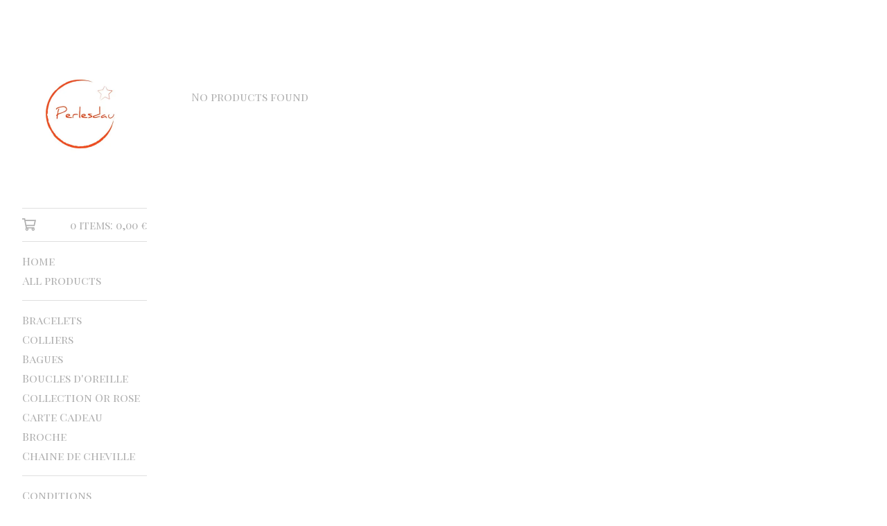

--- FILE ---
content_type: text/javascript
request_url: https://assets.bigcartel.com/theme_assets/3/2.15.5/theme.js?v=1
body_size: 58289
content:
/*! lazysizes - v5.3.2 */
function r(t,e){for(var i=0;i<e.length;i++){var n=e[i];n.enumerable=n.enumerable||!1,n.configurable=!0,"value"in n&&(n.writable=!0),Object.defineProperty(t,n.key,n)}}function Jt(t,e,i){e&&r(t.prototype,e),i&&r(t,i),Object.defineProperty(t,"prototype",{writable:!1})}
/*!
 * Splide.js
 * Version  : 4.1.2
 * License  : MIT
 * Copyright: 2022 Naotoshi Fujita
 */function debugLog(t){if(window.bigcartel&&window.bigcartel.theme&&window.bigcartel.theme.DEBUG){var e=Array.prototype.slice.call(arguments,1);e.unshift("["+t+"]"),"undefined"!=typeof console&&console.log&&console.log.apply(console,e)}}function camelCaseToDash(t){return t.replace(/([a-z])([A-Z])/g,"$1-$2").toLowerCase()}function formatMoney(t,e=!0,i=!0,n=!1){const s=window.bigcartel?.account?.currency||"USD",o=navigator.language||"en-US";switch(window.bigcartel?.account?.moneyFormat||"sign"){case"sign":default:i=!0,n=!1;break;case"code":i=!1,n=!0;break;case"none":i=!1,n=!1}const r=new Intl.NumberFormat(o,{style:"currency",currency:s});let a;if(i)a=r.format(t);else{const e=r.formatToParts(t).find(t=>"fraction"===t.type);a=new Intl.NumberFormat(o,{style:"decimal",minimumFractionDigits:e?e.value.length:0,maximumFractionDigits:e?e.value.length:0}).format(t)}return n&&(a+=' <span class="currency_code">'+s+"</span>"),a}function isExternalLink(t){if(!t)return!1;try{return new URL(t,window.location.origin).hostname!==window.location.hostname}catch(t){return!1}}function resetProductForm(){resetTimer=setTimeout(()=>{addToCartButtonText.innerHTML=addText,resetTimer=null},1500)}function updateShareableLink(){fetch("/cart/shareable_link.json").then(t=>{if(!t.ok)throw new Error(`HTTP error! status: ${t.status}`);return t.json()}).then(t=>{if(!t?.shareable_link)throw new Error("Invalid response format");const e=document.querySelector(".copy-cart-link");e&&(e.href=t.shareable_link,e.dataset.clipboardText=t.shareable_link)}).catch(t=>{console.warn("Failed to update shareable cart link:",t);const e=document.querySelector(".copy-cart-link");e&&(e.style.display="none")})}function validatePrice(t){const e=t=>"number"==typeof t&&t>0&&!isNaN(t),i=Number(t);if(e(i))return i;const n=window.bigcartel?.product?.default_price;return e(n)?n:null}function calculateLuminance(t){const e=t.replace("#",""),[i,n,s]=[0,2,4].map(t=>parseInt(e.substring(t,t+2),16)/255).map(t=>t<=.03928?t/12.92:Math.pow((t+.055)/1.055,2.4));return.2126*i+.7152*n+.0722*s}function getTextColorMode(t,e){const i=calculateLuminance(t)>.5;return"paypal"===e.toLowerCase()?i?"black":"white":i?"light":"dark"}function getStripeTextColors(t){const e=calculateLuminance(t)>.5;return isPaypalPresent()?e?"#000000":"#FFFFFF":themeColors?.primaryTextColor||PAYMENT_CONFIG.DEFAULT_COLORS.text}function getStripeBackgroundColors(t){const e=calculateLuminance(t)>.5;return isPaypalPresent()?e?"#FFFFFF":"#000000":t||PAYMENT_CONFIG.DEFAULT_COLORS.background}function getStripeAppearanceOptions(t,e="left"){const i=getCustomFontConfig(),n=i.cssSrc?[{cssSrc:i.cssSrc}]:[],s=i.family?`${i.family}, system-ui, sans-serif`:"system-ui, sans-serif";return{fonts:n,appearance:{variables:{colorText:getStripeTextColors(t),colorBackground:getStripeBackgroundColors(t),logoColor:getTextColorMode(t,"stripe"),fontFamily:s,fontSizeBase:"16px",fontSizeSm:"15px"},rules:{".PaymentMethodMessaging":{textAlign:e}}}}}function getCustomFontConfig(){if(isPaypalPresent())return{cssSrc:null,family:null};const t=window.bigcartel?.theme?.fonts?.primary_text_font;return{cssSrc:t?.url||null,family:t?.name||null}}function isPaypalPresent(){return window.bigcartel?.checkout?.paypal_merchant_id&&"undefined"!=typeof PayPalSDK}async function waitForContent(t,e={}){const i=e.maxWaitTime||2e3,n=e.pollInterval||200,s=e.minRetries||0,o=e.context||"Content",r=Math.max(s,Math.ceil(i/n));let a=0;const l=Date.now();let c=!1;for(;a<r;){if(await t()&&(c=!0,a>=s))break;if(a===r-1)break;await new Promise(t=>setTimeout(t,n)),a++}if(!c){const t=Date.now()-l;console.warn(`[BNPL] ${o} content detection timed out after ${t}ms (${a+1} attempts)`)}return c}async function showBnplMessaging(t=null,e={}){if(!themeOptions.showBnplMessaging)return;const i=validatePrice(t);if(!i)return void console.error("[BNPL] Invalid price:",t);const n=document.getElementById(PAYMENT_CONFIG.PARENT_CONTAINER.containerId);if(!n)return;const s="static"===n.style.position&&!n.classList.contains("hidden")&&"auto"===n.style.left&&"auto"===n.style.top;lastRenderedPrice!==i||!s||e.forceRender||isBackForwardNavigation?s?(debugLog("BNPL","Debouncing update for price $"+i+" (100ms delay)"),clearTimeout(updateTimeout),updateTimeout=setTimeout(()=>{renderBnplMessaging(i,e)},100)):(debugLog("BNPL","Initial render for price $"+i),renderBnplMessaging(i,e)):debugLog("BNPL","Skipping re-render - price unchanged ($"+i+") and already visible")}async function renderBnplMessaging(t,e={}){if(!themeOptions.showBnplMessaging)return;const i=document.getElementById(PAYMENT_CONFIG.PARENT_CONTAINER.containerId),n=document.getElementById(PAYMENT_CONFIG.SUPPORTED_PROCESSORS.stripe.containerId),s=document.getElementById(PAYMENT_CONFIG.SUPPORTED_PROCESSORS.paypal.containerId);if(!i||!n||!s)return;debugLog("BNPL","isBackForwardNavigation:",isBackForwardNavigation,"lastParentContainerHeight:",lastParentContainerHeight),isBackForwardNavigation&&lastParentContainerHeight>0?(i.style.minHeight=`${lastParentContainerHeight}px`,debugLog("BNPL","Reserved",lastParentContainerHeight,"px for back/forward navigation")):isBackForwardNavigation&&debugLog("BNPL","Cannot reserve space - no previous height captured");const o=t,r={backgroundColor:themeColors?.contentBackgroundColor||themeColors?.backgroundColor||PAYMENT_CONFIG.DEFAULT_COLORS.background,primaryTextColor:themeColors?.primaryTextColor||PAYMENT_CONFIG.DEFAULT_COLORS.text},a=e.alignment||PAYMENT_CONFIG.DEFAULT_ALIGNMENT,l=e.pageType||"default",c=PAYMENT_CONFIG.SUPPORTED_PROCESSORS.paypal.pageTypes[l]||PAYMENT_CONFIG.SUPPORTED_PROCESSORS.paypal.pageTypes.default,h=e.displayMode?`display-${e.displayMode}`:"",d=/\bdisplay-\S+/g;i.className=i.className.replace(d,"");const u="auto"===n.style.height&&"visible"===n.style.overflow,p="auto"===s.style.height&&"visible"===s.style.overflow,m="static"===i.style.position&&!i.classList.contains("hidden")&&"auto"===i.style.left&&"auto"===i.style.top&&(u||p),g=s.classList.contains("visible"),f=n.classList.contains("visible"),y=g&&f;g||s.classList.remove("visible"),f||n.classList.remove("visible"),y||i.classList.remove("dual-messaging");const v=isBackForwardNavigation&&lastParentContainerHeight>0;m||v?v&&(i.style.position="static",i.style.left="auto",i.style.top="auto",n.style.height="0",n.style.overflow="hidden",s.style.height="0",s.style.overflow="hidden"):(i.style.position="absolute",i.style.left="-9999px",i.style.top="-9999px",n.style.height="0",n.style.overflow="hidden",s.style.height="0",s.style.overflow="hidden");let w=!1,b=!1;debugLog("BNPL","Render starting - isBackForward:",isBackForwardNavigation,"isStripeVisible:",u,"isPaypalVisible:",p);try{let t;u||isBackForwardNavigation?(debugLog("BNPL","Will call updateStripeMessaging (back/forward or visible)"),t=()=>updateStripeMessaging(o,r,n,a)):(debugLog("BNPL","Will call detectStripeWithExistingContainer (initial detection)"),t=()=>detectStripeWithExistingContainer(o,r,n,a));const[e,i]=await Promise.all([showPaypalMessaging(o,r,s,p,a,c),t()]);w=e,b=i,debugLog("BNPL","PayPal result:",w),debugLog("BNPL","Stripe result:",b)}catch(t){console.error("[BNPL Render] Error processing messaging:",t)}b&&n.classList.add("visible"),w&&s.classList.add("visible"),b&&w?i.classList.add("dual-messaging"):i.classList.remove("dual-messaging"),w||b?(i.style.position="static",i.style.left="auto",i.style.top="auto",i.classList.remove("hidden"),h&&i.classList.add(h),lastRenderedPrice=o,setTimeout(function(){lastParentContainerHeight=i.offsetHeight;try{if("unknown"!==currentPageType){var t="bnplParentHeight_"+currentPageType;sessionStorage.setItem(t,lastParentContainerHeight.toString()),debugLog("BNPL","Saved height",lastParentContainerHeight,"px to",t)}}catch(t){}},PAYMENT_CONFIG.PARENT_CONTAINER.heightCaptureDelay)):i.style.display="none"}async function detectStripeWithExistingContainer(t,{backgroundColor:e},i,n="left"){const s=PAYMENT_CONFIG.SUPPORTED_PROCESSORS.stripe.elementId,o=i.querySelector(`#${s}`),{bigcartel:r}=window;if(!o||"function"!=typeof Stripe||!r?.checkout?.stripe_publishable_key||!r?.account)return!1;try{const a=o.querySelector("iframe");if(a){const t=a.offsetHeight;if(t>=PAYMENT_CONFIG.SUPPORTED_PROCESSORS.stripe.heightThresholds.minVisibleHeight)return debugLog("BNPL","Stripe content already present (height: "+t+"px), skipping detection"),i.style.height="auto",i.style.overflow="visible",!0}i.style.height="0",i.style.overflow="hidden";const l=document.createElement("div");l.id="temp-stripe-container",l.style.position="fixed",l.style.bottom="0",l.style.right="0",l.style.width="500px",l.style.height="auto",l.style.overflow="visible",l.style.opacity="0.01",l.style.pointerEvents="none",l.style.zIndex="-1";const c=document.createElement("div");c.id="temp-stripe-element",l.appendChild(c),document.body.appendChild(l);const h=Stripe(r.checkout.stripe_publishable_key),d=getStripeAppearanceOptions(e,n),u=h.elements(d),p={amount:100*t,currency:r.account.currency,paymentMethodTypes:PAYMENT_CONFIG.SUPPORTED_PROCESSORS.stripe.paymentMethodTypes,countryCode:r.account.country?.code},m=u.create("paymentMethodMessaging",p);await m.mount("#temp-stripe-element");const g=async()=>{const t=c.querySelector("iframe");if(!t)return!1;return t.offsetHeight>=PAYMENT_CONFIG.SUPPORTED_PROCESSORS.stripe.heightThresholds.minVisibleHeight};let f=await waitForContent(g,{maxWaitTime:PAYMENT_CONFIG.SUPPORTED_PROCESSORS.stripe.detection.maxWaitTime,pollInterval:PAYMENT_CONFIG.SUPPORTED_PROCESSORS.stripe.detection.pollInterval,minRetries:PAYMENT_CONFIG.SUPPORTED_PROCESSORS.stripe.detection.minRetries,context:"Stripe"});if(document.body.removeChild(l),f){o.innerHTML="";const t=h.elements(d).create("paymentMethodMessaging",p);await t.mount(`#${s}`),i.style.height="auto",i.style.overflow="visible"}return f}catch(t){console.warn("[BNPL] Error detecting Stripe messaging:",{message:t.message,name:t.name,context:"Detection phase"});const e=document.getElementById("temp-stripe-container");return e&&e.parentNode&&e.parentNode.removeChild(e),!1}}async function updateStripeMessaging(t,{backgroundColor:e},i,n="left"){debugLog("BNPL","Updating Stripe messaging for price $"+t+", alignment: "+n);const s=PAYMENT_CONFIG.SUPPORTED_PROCESSORS.stripe.elementId,o=i.querySelector(`#${s}`);if(!o||"function"!=typeof Stripe)return!1;const{bigcartel:r}=window;if(!r?.checkout?.stripe_publishable_key||!r.account)return!1;try{const a=i.offsetHeight;a>0&&a>maxStripeHeight&&(maxStripeHeight=a),maxStripeHeight>0&&(i.style.minHeight=`${maxStripeHeight}px`);const l=o.parentNode;l.removeChild(o);const c=document.createElement("div");c.id=s,l.appendChild(c);const h=Stripe(r.checkout.stripe_publishable_key),d=getStripeAppearanceOptions(e,n),u=h.elements(d),p={amount:100*t,currency:r.account.currency,paymentMethodTypes:PAYMENT_CONFIG.SUPPORTED_PROCESSORS.stripe.paymentMethodTypes,countryCode:r.account.country?.code},m=u.create("paymentMethodMessaging",p);await m.mount(`#${s}`),await new Promise(t=>setTimeout(t,PAYMENT_CONFIG.SUPPORTED_PROCESSORS.stripe.timeouts.render));return c.querySelector("iframe")?(i.style.height="auto",i.style.overflow="visible",!0):(i.style.height="0",i.style.overflow="hidden",!1)}catch(t){return console.warn("[BNPL] Stripe messaging update error:",t),!1}}async function showPaypalMessaging(t,{backgroundColor:e},i,n=!1,s="left",o="product-details"){debugLog("BNPL","Rendering PayPal messaging for price $"+t+", alignment: "+s+", pageType: "+o);const r=PAYMENT_CONFIG.SUPPORTED_PROCESSORS.paypal.elementId;if(!i||"undefined"==typeof PayPalSDK)return!1;try{const n=i.offsetHeight;n>0&&n>maxPaypalHeight&&(maxPaypalHeight=n),maxPaypalHeight>0&&(i.style.minHeight=`${maxPaypalHeight}px`),i.innerHTML="";const a=document.createElement("div");a.id=r,a.setAttribute("data-rendering-id",Date.now()),i.appendChild(a),a.style.display="block";let l=!1;const c=PayPalSDK.Messages({amount:t,pageType:o,style:{layout:"text",logo:{type:"primary",position:"left"},text:{color:getTextColorMode(e,"paypal"),size:"14",align:s}},onRender:()=>{a.offsetHeight>0&&(i.style.height="auto",i.style.overflow="visible",l=!0)}});return await c.render(`#${r}`),await new Promise(t=>setTimeout(t,PAYMENT_CONFIG.SUPPORTED_PROCESSORS.paypal.timeouts.render)),!l&&a.offsetHeight>0&&(i.style.height="auto",i.style.overflow="visible",l=!0),l||console.warn(`[BNPL] PayPal message did not render visibly within the ${PAYMENT_CONFIG.SUPPORTED_PROCESSORS.paypal.timeouts.render}ms timeout.`),l}catch(t){return console.warn("[BNPL] PayPal messaging error:",t),!1}}function handleViewportResize(){const t=window.innerWidth;Math.abs(t-lastViewportWidth)>100&&(maxPaypalHeight=0,maxStripeHeight=0,lastViewportWidth=t)}function arrayContainsArray(t,e){return 0!==e.length&&e.every(function(e){return t.indexOf(e)>=0})}function unique(t,e,i){return i.indexOf(t)==e}function cartesianProduct(t){var e,i,n,s,o,r=[];if(!t||0==t.length)return t;for(o=t.splice(0,1)[0],t=cartesianProduct(t),e=0,n=o.length;e<n;e++)if(t&&t.length)for(i=0,s=t.length;i<s;i++)r.push([o[e]].concat(t[i]));else r.push([o[e]]);return r}function enableAddButton(t){var e=$(".add-to-cart-button"),i=e.attr("data-add-title");e.attr("disabled",!1),priceTitle=t?" - "+formatMoney(t,!0,!0):"",e.find(".button-text").html(i+priceTitle),updateInventoryMessage($("#option").val()),showBnplMessaging(t,{alignment:"left",displayMode:"grid",pageType:"product"})}function disableAddButton(t){var e=$(".add-to-cart-button"),i=e.attr("data-add-title");if("sold-out"==t)i=e.attr("data-sold-title");e.is(":disabled")||e.attr("disabled","disabled"),e.find(".button-text").html(i)}function enableSelectOption(t){t.removeAttr("disabled"),t.text(t.attr("data-name")),t.removeAttr("disabled-type"),t.parent().is("span")&&t.unwrap()}function disableSelectOption(t,e){if("sold-out"===e&&(disabled_text=t.parent().attr("data-sold-text"),disabled_type="sold-out",!1===themeOptions.showSoldOutOptions?hide_option=!0:hide_option=!1),"unavailable"===e&&(disabled_text=t.parent().attr("data-unavailable-text"),disabled_type="unavailable",hide_option=!0),t.val()>0){var i=t.attr("data-name");t.attr("disabled",!0),t.text(i+" "+disabled_text),t.attr("disabled-type",disabled_type),!0===hide_option&&(t.parent().is("span")||t.wrap("<span>"))}}function processProduct(t){if(window.bigcartel=window.bigcartel||{},window.bigcartel.product=t,t.has_option_groups){setInitialProductOptionStatuses(t),$(".product_option_group").off("change.productOptions").on("change.productOptions",function(){$("#option").val(0),processAvailableDropdownOptions(t,$(this))}),$("#option").val()>0&&enableAddButton();var e=performance.getEntriesByType("navigation")[0];e&&"back_forward"===e.type&&function(){function e(){o++;var r=$(".product_option_group");if(0!==r.length){var a=!0,l=null,c=!1;r.each(function(){var t=$(this).val();t&&0!=t?(c=!0,l||(l=$(this))):a=!1});var h=Date.now()-i;if(debugLog("Polling","Check #"+o+" at "+h+"ms - allSelected:",a,"hasAnyValue:",c),a&&l)return debugLog("Polling","[SUCCESS] All dropdowns populated! Processing after "+h+"ms ("+o+" checks)"),void processAvailableDropdownOptions(t,l);h<n?setTimeout(e,s):debugLog("Polling","[TIMEOUT] After "+h+"ms ("+o+" checks) - no values restored")}else debugLog("Polling","Aborted - dropdowns no longer in DOM")}var i=Date.now(),n=500,s=50,o=0;debugLog("Polling","Started at",i),e()}()}"function"==typeof updateInventoryMessage&&updateInventoryMessage(),$(".product_option_select").length&&!1===themeOptions.showSoldOutOptions&&$('option[disabled-type="sold-out"]').wrap("<span>"),$(".reset-selection-button").off("click.productOptions").on("click.productOptions",function(){$("#option").val(0),$(this).hide(),enableAddButton(),$(".product_option_group option").each(function(t,e){e.value>0&&enableSelectOption($(e))}),setInitialProductOptionStatuses(t)})}function createCartesianProductOptions(t){for(product_option_groups=[],ogIndex=0;ogIndex<t.option_groups.length;ogIndex++){for(product_option_group_group_values=[],ogvIndex=0;ogvIndex<t.option_groups[ogIndex].values.length;ogvIndex++)product_option_group_group_values.push(t.option_groups[ogIndex].values[ogvIndex].id);product_option_groups.push(product_option_group_group_values)}return cartesianProduct(product_option_groups)}function setInitialProductOptionStatuses(t){for(product_option_group_values=[],ogIndex=0;ogIndex<t.option_groups.length;ogIndex++)for(ogvIndex=0;ogvIndex<t.option_groups[ogIndex].values.length;ogvIndex++)product_option_group_values.push(t.option_groups[ogIndex].values[ogvIndex].id);for(cartesian_options=createCartesianProductOptions(t),pogv=0;pogv<product_option_group_values.length;pogv++){var e=product_option_group_values[pogv],i=0,n=0,s=0;for(co=0;co<cartesian_options.length;co++)cartesian_options[co].includes(e)&&(product_option=findProductOptionByValueArray(t.options,cartesian_options[co]),product_option&&(s++,product_option.sold_out&&n++),i++);dropdown_select=$(".product_option_group option[value='"+e+"']"),0!==s&&i!==n&&s!==n||(0===s&&(disable_type="unavailable"),i!==n&&s!==n||(disable_type="sold-out"),disableSelectOption(dropdown_select,disable_type))}}function processAvailableDropdownOptions(t,e){if(selected_values=getSelectedValues(),num_selected=selected_values.count(function(t){return t>0}),allSelected=selected_values.every(isGreaterThanZero),num_option_groups=t.option_groups.length,changed_value=parseInt(e.val()),selected_value=[],selected_value.push(changed_value),this_group_id=e.attr("data-group-id"),$(".product_option_group").not(e).find("option").each(function(t,e){e.value>0&&enableSelectOption($(e))}),cartesian_options=createCartesianProductOptions(t),1===num_selected&&num_option_groups>1)for(ogIndex=0;ogIndex<t.option_groups.length;ogIndex++){var n=t.option_groups[ogIndex];if(n.id!=this_group_id)for(ogvIndex=0;ogvIndex<n.values.length;ogvIndex++){var s=n.values[ogvIndex];option_group_value_array=[],option_group_value_array.push(changed_value),option_group_value_array.push(parseInt(s.id));var o=0,r=0,a=0;for(co=0;co<cartesian_options.length;co++)arrayContainsArray(cartesian_options[co],option_group_value_array)&&(product_option=findProductOptionByValueArray(t.options,cartesian_options[co]),product_option&&(a++,product_option.sold_out&&r++),o++);dropdown_select=$(".product_option_group option[value='"+s.id+"']"),0!==a&&o!==r&&a!==r||(0===a&&(disable_type="unavailable"),o!==r&&a!==r||(disable_type="sold-out"),disableSelectOption(dropdown_select,disable_type))}}if(2===num_selected&&3===num_option_groups)for($(".product_option_group").each(function(t,e){0==e.value&&(unselected_group_id=parseInt($(e).attr("data-group-id")))}),ogIndex=0;ogIndex<t.option_groups.length;ogIndex++)if((n=t.option_groups[ogIndex]).id!=this_group_id)for(ogvIndex=0;ogvIndex<n.values.length;ogvIndex++){s=n.values[ogvIndex],option_group_value_array=[],option_group_value_array.push(changed_value),option_group_value_array.push(parseInt(s.id));o=0,r=0,a=0;for(co=0;co<cartesian_options.length;co++)arrayContainsArray(cartesian_options[co],option_group_value_array)&&(product_option=findProductOptionByValueArray(t.options,cartesian_options[co]),product_option&&(a++,product_option.sold_out&&r++),o++);if(n.id===unselected_group_id){for(option_group_value_array=[],option_group_value_array.push(parseInt(s.id)),svIndex=0;svIndex<selected_values.length;svIndex++)selected_values[svIndex]>0&&option_group_value_array.push(selected_values[svIndex]);product_option=findProductOptionByValueArray(t.options,option_group_value_array),dropdown_select=$(".product_option_group option[value='"+s.id+"']"),product_option?product_option.sold_out&&disableSelectOption(dropdown_select,"sold-out"):disableSelectOption(dropdown_select,"unavailable")}dropdown_select=$(".product_option_group option[value='"+s.id+"']"),0!==a&&o!==r&&a!==r||(0===a&&(disable_type="unavailable"),o!==r&&a!==r||(disable_type="sold-out"),disableSelectOption(dropdown_select,disable_type))}num_selected>1&&allSelected&&$(".product_option_group").not(e).each(function(e,n){(n=$(n)).find("option").each(function(e,s){if(is_selected=$(s).is(":selected"),!is_selected&&s.value>0)for(option_group_value_array=[],option_group_value_array.push(parseInt(s.value)),$(".product_option_group").not(n).each(function(t,e){option_group_value_array.push(parseInt(e.value))}),product_option=findProductOptionByValueArray(t.options,option_group_value_array),i=0;i<option_group_value_array.length;i++)dropdown_select=$(".product_option_group option[value='"+option_group_value_array[i]+"']").not(":selected"),dropdown_select&&(product_option?product_option.sold_out?disableSelectOption(dropdown_select,"sold-out"):enableSelectOption(dropdown_select):disableSelectOption(dropdown_select,"unavailable"))})}),allSelected&&(product_option=findProductOptionByValueArray(t.options,selected_values),product_option&&!product_option.sold_out&&product_option.id>0?($("#option").val(product_option.id),enableAddButton(product_option.price),num_option_groups>1&&$(".reset-selection-button-container").fadeIn("fast")):disableAddButton("sold-out"))}function findProductOptionByValueArray(t,e){for(var i=0;i<t.length;i++)if(option_group_values=t[i].option_group_values,option_ids=[],option_group_values.forEach(function(t){option_ids.push(t.id)}),arrayContainsArray(option_ids,e))return t[i]}function getSelectedValues(){return selected_values=[],$(".product_option_group").each(function(t,e){selected_values.push(parseInt(e.value))}),selected_values}function updateInventoryMessage(t=null){const e=window.bigcartel?.product,i=document.querySelector("[data-inventory-message]");if(!themeOptions?.showLowInventoryMessages||themeOptions.showInventoryBars||!i||!e)return;i.textContent="";const n=e?.options||[];if(!t){const t=t=>n.length>0&&n.some(e=>e&&!e.sold_out&&e[t]);if(1===n.length){const t=n[0];return void(t&&!t.sold_out&&(t.isAlmostSoldOut?(i.textContent=themeOptions.almostSoldOutMessage,i.style.display="block"):t.isLowInventory&&(i.textContent=themeOptions.lowInventoryMessage,i.style.display="block")))}return void(n.length>1&&t("isLowInventory")&&(i.textContent=themeOptions.lowInventoryMessage,i.style.display="block"))}const s=e.options.find(e=>e.id===parseInt(t));s&&!s.sold_out&&(s.isAlmostSoldOut?i.textContent=themeOptions.almostSoldOutMessage:s.isLowInventory&&(i.textContent=themeOptions.lowInventoryMessage))}function updateSlideContainer(){const t=document.querySelector(".product-thumbnails--list"),e=Math.round(t.getBoundingClientRect().width),i=Math.round(t.scrollWidth),n=document.querySelectorAll(".thumb-scroller"),s=document.querySelectorAll(".current-slide-number");i>e?(t.classList.add("is-overflow"),n.forEach(t=>{t.classList.remove("hidden")})):(t.classList.remove("is-overflow"),n.forEach(t=>{t.classList.add("hidden")})),s.forEach(t=>{t.textContent=`${splide.index+1}`})}function initSplide(){document.querySelector(".home-slideshow")&&new Splide(".home-slideshow",{arrows:!0,type:themeOptions.homepageSlideshowTransition,autoplay:themeOptions.homepageSlideshowAutoplay,interval:themeOptions.homepageSlideshowSpeed,speed:1500,rewind:!0,keyboard:!0,pagination:!0}).mount()}function createCollage(t,e=800,i=800,n=4,s=COLLAGE_CONFIG.DEFAULT_LAYOUT_TYPE,o=null){return new Promise((r,a)=>{function l(){function l(t,e,i,n,s,o){const r=s/o;let a,l,c,h;e.width/e.height>r?(h=e.height,c=h*r,a=(e.width-c)/2,l=0):(c=e.width,h=c/r,a=0,l=(e.height-h)/2),t.drawImage(e,a,l,c,h,i,n,s,o)}function c(t){t.forEach((t,e)=>{if(e>=m.length)return;const i=m[e];l(f,t,i.x,i.y,i.w,i.h)});try{const t=g.toDataURL("image/jpeg",COLLAGE_CONFIG.JPEG_QUALITY);o&&CollageStorage.set(o,s,p,e,i,t).catch(t=>{ErrorReporter.report(t,{component:"createCollage",operation:"cacheSetCollage",categoryId:o}),console.warn("Failed to cache collage result:",t)}),CanvasPool.release(g),r(t)}catch(t){if("SecurityError"!==t.name)throw CanvasPool.release(g),t;console.warn("Canvas tainted, falling back to first image URL"),CanvasPool.release(g),r(p[0])}}if(1===p.length||"single"===s)return void ImageCollageCache.queueLoad(p[0],h).then(t=>{const n=document.createElement("canvas");n.width=e,n.height=i;l(n.getContext("2d",{willReadFrequently:!1}),t,0,0,e,i);try{const t=n.toDataURL("image/jpeg",COLLAGE_CONFIG.JPEG_QUALITY);o&&CollageStorage.set(o,s,p,e,i,t).catch(t=>{ErrorReporter.report(t,{component:"createCollage",operation:"cacheSet",categoryId:o}),console.warn("Failed to cache result:",t)}),r(t)}catch(t){if("SecurityError"!==t.name)throw t;console.warn("Canvas tainted, falling back to original image URL:",p[0]),r(p[0])}}).catch(t=>{ErrorReporter.report(t,{component:"createCollage",operation:"singleImageLoad",imageUrl:p[0],layoutType:s}),console.error(`Failed to load single image: ${p[0]}`,t);const n=createSolidColorFallback(e,i,"#f5f5f5");r(n.toDataURL("image/jpeg",COLLAGE_CONFIG.JPEG_QUALITY))});let d;d="strip"===s?COLLAGE_CONFIG.MAX_STRIP_IMAGES:"featured"===s?COLLAGE_CONFIG.MAX_FEATURED_IMAGES:COLLAGE_CONFIG.MAX_GRID_IMAGES;const u=Math.min(p.length,d);if("featured"===s&&u<COLLAGE_CONFIG.MIN_FEATURED_IMAGES){if(1===u)return void ImageCollageCache.queueLoad(p[0],h).then(t=>{const n=document.createElement("canvas");n.width=e,n.height=i;l(n.getContext("2d",{willReadFrequently:!1}),t,0,0,e,i);try{r(n.toDataURL("image/jpeg",.9))}catch(t){if("SecurityError"!==t.name)throw t;console.warn("Canvas tainted, falling back to original image URL:",p[0]),r(p[0])}}).catch(t=>{console.error(`Failed to load single image: ${p[0]}`,t);const n=createSolidColorFallback(e,i,"#f5f5f5");r(n.toDataURL("image/jpeg",COLLAGE_CONFIG.JPEG_QUALITY))});s="grid"}const m=CollageUtils.calculateLayout(u,e,i,n,s),g=CanvasPool.get(e,i),f=g.getContext("2d",{willReadFrequently:!1});f.fillStyle="#ffffff",f.fillRect(0,0,e,i);const y=t=>ImageCollageCache.queueLoad(t,h).catch(e=>(console.warn(`Failed to load image after retries: ${t}`,e),null));Promise.all(p.slice(0,u).map(y)).then(n=>{const s=n.filter(t=>null!==t);if(0===s.length){const n=t.find(t=>CollageUtils.isMissingImage(t));if(n)r(n);else{console.warn("All images failed to load, generating solid color fallback");const t=createSolidColorFallback(e,i,"#f5f5f5");r(t.toDataURL("image/jpeg",COLLAGE_CONFIG.JPEG_QUALITY))}return}c(s)}).catch(t=>{ErrorReporter.report(t,{component:"createCollage",operation:"imageLoadingError",layoutType:s,imageCount:p.length,displayCount:u}),console.error("Unexpected error during image loading:",t),a(new Error("An unexpected error occurred while loading images."))})}if(!t||!Array.isArray(t)||0===t.length)return void a(new Error("Please provide a valid array of image URLs"));e=Math.max(COLLAGE_CONFIG.MIN_DIMENSION,Math.min(COLLAGE_CONFIG.MAX_DIMENSION,Number(e)||COLLAGE_CONFIG.DEFAULT_WIDTH)),i=Math.max(COLLAGE_CONFIG.MIN_DIMENSION,Math.min(COLLAGE_CONFIG.MAX_DIMENSION,Number(i)||COLLAGE_CONFIG.DEFAULT_HEIGHT)),n=Math.max(0,Math.min(COLLAGE_CONFIG.MAX_GAP,Number(n)||COLLAGE_CONFIG.DEFAULT_GAP)),COLLAGE_CONFIG.VALID_LAYOUT_TYPES.includes(s)||(console.warn(`Invalid layoutType '${s}' provided to createCollage. Falling back to '${COLLAGE_CONFIG.DEFAULT_LAYOUT_TYPE}'.`),s=COLLAGE_CONFIG.DEFAULT_LAYOUT_TYPE);const c=Math.max(e,i),h=c<=COLLAGE_CONFIG.SMALL_IMAGE_SIZE?COLLAGE_CONFIG.SMALL_IMAGE_SIZE:c<=COLLAGE_CONFIG.MEDIUM_IMAGE_SIZE?COLLAGE_CONFIG.MEDIUM_IMAGE_SIZE:COLLAGE_CONFIG.LARGE_IMAGE_SIZE,d="strip"===s?COLLAGE_CONFIG.MAX_STRIP_IMAGES:"featured"===s?COLLAGE_CONFIG.MAX_FEATURED_IMAGES:COLLAGE_CONFIG.MAX_GRID_IMAGES,u=Math.min(10*d,t.length),p=t.slice(0,u).filter(t=>!CollageUtils.isMissingImage(t));0!==p.length?o?CollageStorage.get(o,s,p,e,i).then(t=>{t?r(t):l()}).catch(t=>{ErrorReporter.report(t,{component:"createCollage",operation:"cacheGet",categoryId:o}),console.warn("Cache get failed, proceeding with generation:",t),l()}):l():r(t[0])})}function createSolidColorFallback(t,e,i="#f5f5f5"){const n=document.createElement("canvas");n.width=t,n.height=e;const s=n.getContext("2d",{willReadFrequently:!1});return s.fillStyle=i,s.fillRect(0,0,t,e),s.strokeStyle="#e0e0e0",s.lineWidth=1,s.setLineDash([5,5]),s.strokeRect(10,10,t-20,e-20),n}function processContainer(t,e={}){const i=t.id.replace("category-collage-",""),n=t.getAttribute("data-image-urls"),s=t.getAttribute("data-image-style")||"single";if(!n)return void console.warn(`No image URLs found for container: ${i}`);let o,r;try{o=JSON.parse(n)}catch(t){return void console.error(`Failed to parse image URLs for container ${i}:`,t)}if(!o||!o.length)return void console.warn(`Empty image URL list for container: ${i}`);if(1===o.length){const e=t.querySelector("img");return void(e&&(e.src=o[0],e.classList.remove("loading"),e.classList.add("lazyloaded")))}COLLAGE_CONFIG.VALID_LAYOUT_TYPES.includes(s)?r=s:(console.warn(`Invalid layout type '${s}' for container ${i}. Falling back to '${COLLAGE_CONFIG.DEFAULT_LAYOUT_TYPE}'.`),r=COLLAGE_CONFIG.DEFAULT_LAYOUT_TYPE);const a={width:800,height:800,gap:1,...e},l=t.querySelector("img");if(l){l.classList.add("collage-image","loading"),l.classList.remove("lazyload"),l.removeAttribute("data-srcset");const t=createSolidColorFallback(800,800,"#f8f8f8").toDataURL("image/jpeg",COLLAGE_CONFIG.PLACEHOLDER_QUALITY);l.src=t,l.classList.add("lazyloaded")}createCollage(o,a.width,a.height,a.gap,r,i).then(t=>{l?requestAnimationFrame(()=>{l.onload=()=>{requestAnimationFrame(()=>{l.classList.remove("loading")}),l.onload=null,l.onerror=null},l.onerror=()=>{console.error(`Failed to load generated collage data URL for ${i}`),l.classList.remove("loading"),l.onload=null,l.onerror=null},l.src=t}):console.warn(`No img element found within container: ${i}`)}).catch(t=>{console.error(`Failed to create or apply collage for category ID ${i}:`,t),l&&l.classList.remove("loading")})}function createDebouncedHandler(t,e=16){let i;return function(...n){clearTimeout(i),i=setTimeout(()=>t.apply(this,n),e)}}function setupCategoryCollages(t={}){const{collage:e={},observer:i={}}=t,n={rootMargin:"200px 0px",threshold:.01,...i},s=createDebouncedHandler(t=>{t.forEach(t=>{if(t.isIntersecting){const i=t.target;processContainer(i,e),o.unobserve(i)}})}),o=new IntersectionObserver(s,n);CollageManager.addObserver(o);return document.querySelectorAll('[id^="category-collage-"]').forEach(t=>{o.observe(t)}),o}var n,t;!function(t){var e=function(t,e,i){"use strict";var n,s;if(function(){var e,i={lazyClass:"lazyload",loadedClass:"lazyloaded",loadingClass:"lazyloading",preloadClass:"lazypreload",errorClass:"lazyerror",autosizesClass:"lazyautosizes",fastLoadedClass:"ls-is-cached",iframeLoadMode:0,srcAttr:"data-src",srcsetAttr:"data-srcset",sizesAttr:"data-sizes",minSize:40,customMedia:{},init:!0,expFactor:1.5,hFac:.8,loadMode:2,loadHidden:!0,ricTimeout:0,throttleDelay:125};for(e in s=t.lazySizesConfig||t.lazysizesConfig||{},i)e in s||(s[e]=i[e])}(),!e||!e.getElementsByClassName)return{init:function(){},cfg:s,noSupport:!0};var o=e.documentElement,r=t.HTMLPictureElement,a="addEventListener",l="getAttribute",c=t[a].bind(t),h=t.setTimeout,d=t.requestAnimationFrame||h,u=t.requestIdleCallback,p=/^picture$/i,m=["load","error","lazyincluded","_lazyloaded"],g={},f=Array.prototype.forEach,y=function(t,e){return g[e]||(g[e]=new RegExp("(\\s|^)"+e+"(\\s|$)")),g[e].test(t[l]("class")||"")&&g[e]},v=function(t,e){y(t,e)||t.setAttribute("class",(t[l]("class")||"").trim()+" "+e)},w=function(t,e){var i;(i=y(t,e))&&t.setAttribute("class",(t[l]("class")||"").replace(i," "))},b=function(t,e,i){var n=i?a:"removeEventListener";i&&b(t,e),m.forEach(function(i){t[n](i,e)})},_=function(t,i,s,o,r){var a=e.createEvent("Event");return s||(s={}),s.instance=n,a.initEvent(i,!o,!r),a.detail=s,t.dispatchEvent(a),a},S=function(e,i){var n;!r&&(n=t.picturefill||s.pf)?(i&&i.src&&!e[l]("srcset")&&e.setAttribute("srcset",i.src),n({reevaluate:!0,elements:[e]})):i&&i.src&&(e.src=i.src)},C=function(t,e){return(getComputedStyle(t,null)||{})[e]},A=function(t,e,i){for(i=i||t.offsetWidth;i<s.minSize&&e&&!t._lazysizesWidth;)i=e.offsetWidth,e=e.parentNode;return i},x=function(){var t,i,n=[],s=[],o=n,r=function(){var e=o;for(o=n.length?s:n,t=!0,i=!1;e.length;)e.shift()();t=!1},a=function(n,s){t&&!s?n.apply(this,arguments):(o.push(n),i||(i=!0,(e.hidden?h:d)(r)))};return a._lsFlush=r,a}(),E=function(t,e){return e?function(){x(t)}:function(){var e=this,i=arguments;x(function(){t.apply(e,i)})}},L=function(t){var e,n=0,o=s.throttleDelay,r=s.ricTimeout,a=function(){e=!1,n=i.now(),t()},l=u&&r>49?function(){u(a,{timeout:r}),r!==s.ricTimeout&&(r=s.ricTimeout)}:E(function(){h(a)},!0);return function(t){var s;(t=!0===t)&&(r=33),e||(e=!0,(s=o-(i.now()-n))<0&&(s=0),t||s<9?l():h(l,s))}},I=function(t){var e,n,s=99,o=function(){e=null,t()},r=function(){var t=i.now()-n;t<s?h(r,s-t):(u||o)(o)};return function(){n=i.now(),e||(e=h(r,s))}},P=function(){
var r,u,m,g,A,P,T,M,z,N,F,D,k=/^img$/i,R=/^iframe$/i,B="onscroll"in t&&!/(gle|ing)bot/.test(navigator.userAgent),G=0,H=0,U=0,$=-1,Z=function(t){U--,(!t||U<0||!t.target)&&(U=0)},q=function(t){return null==D&&(D="hidden"==C(e.body,"visibility")),D||!("hidden"==C(t.parentNode,"visibility")&&"hidden"==C(t,"visibility"))},W=function(t,i){var n,s=t,r=q(t);for(M-=i,F+=i,z-=i,N+=i;r&&(s=s.offsetParent)&&s!=e.body&&s!=o;)(r=(C(s,"opacity")||1)>0)&&"visible"!=C(s,"overflow")&&(n=s.getBoundingClientRect(),r=N>n.left&&z<n.right&&F>n.top-1&&M<n.bottom+1);return r},Y=function(){var t,i,a,c,h,d,p,m,f,y,v,w,b=n.elements;if((g=s.loadMode)&&U<8&&(t=b.length)){for(i=0,$++;i<t;i++)if(b[i]&&!b[i]._lazyRace)if(!B||n.prematureUnveil&&n.prematureUnveil(b[i]))et(b[i]);else if((m=b[i][l]("data-expand"))&&(d=1*m)||(d=H),y||(y=!s.expand||s.expand<1?o.clientHeight>500&&o.clientWidth>500?500:370:s.expand,n._defEx=y,v=y*s.expFactor,w=s.hFac,D=null,H<v&&U<1&&$>2&&g>2&&!e.hidden?(H=v,$=0):H=g>1&&$>1&&U<6?y:G),f!==d&&(P=innerWidth+d*w,T=innerHeight+d,p=-1*d,f=d),a=b[i].getBoundingClientRect(),(F=a.bottom)>=p&&(M=a.top)<=T&&(N=a.right)>=p*w&&(z=a.left)<=P&&(F||N||z||M)&&(s.loadHidden||q(b[i]))&&(u&&U<3&&!m&&(g<3||$<4)||W(b[i],d))){if(et(b[i]),h=!0,U>9)break}else!h&&u&&!c&&U<4&&$<4&&g>2&&(r[0]||s.preloadAfterLoad)&&(r[0]||!m&&(F||N||z||M||"auto"!=b[i][l](s.sizesAttr)))&&(c=r[0]||b[i]);c&&!h&&et(c)}},X=L(Y),j=function(t){var e=t.target;e._lazyCache?delete e._lazyCache:(Z(t),v(e,s.loadedClass),w(e,s.loadingClass),b(e,K),_(e,"lazyloaded"))},V=E(j),K=function(t){V({target:t.target})},J=function(t,e){var i=t.getAttribute("data-load-mode")||s.iframeLoadMode;0==i?t.contentWindow.location.replace(e):1==i&&(t.src=e)},Q=function(t){var e,i=t[l](s.srcsetAttr);(e=s.customMedia[t[l]("data-media")||t[l]("media")])&&t.setAttribute("media",e),i&&t.setAttribute("srcset",i)},tt=E(function(t,e,i,n,o){var r,a,c,d,u,g;(u=_(t,"lazybeforeunveil",e)).defaultPrevented||(n&&(i?v(t,s.autosizesClass):t.setAttribute("sizes",n)),a=t[l](s.srcsetAttr),r=t[l](s.srcAttr),o&&(d=(c=t.parentNode)&&p.test(c.nodeName||"")),g=e.firesLoad||"src"in t&&(a||r||d),u={target:t},v(t,s.loadingClass),g&&(clearTimeout(m),m=h(Z,2500),b(t,K,!0)),d&&f.call(c.getElementsByTagName("source"),Q),a?t.setAttribute("srcset",a):r&&!d&&(R.test(t.nodeName)?J(t,r):t.src=r),o&&(a||d)&&S(t,{src:r})),t._lazyRace&&delete t._lazyRace,w(t,s.lazyClass),x(function(){var e=t.complete&&t.naturalWidth>1;g&&!e||(e&&v(t,s.fastLoadedClass),j(u),t._lazyCache=!0,h(function(){"_lazyCache"in t&&delete t._lazyCache},9)),"lazy"==t.loading&&U--},!0)}),et=function(t){if(!t._lazyRace){var e,i=k.test(t.nodeName),n=i&&(t[l](s.sizesAttr)||t[l]("sizes")),o="auto"==n;(!o&&u||!i||!t[l]("src")&&!t.srcset||t.complete||y(t,s.errorClass)||!y(t,s.lazyClass))&&(e=_(t,"lazyunveilread").detail,o&&O.updateElem(t,!0,t.offsetWidth),t._lazyRace=!0,U++,tt(t,e,o,n,i))}},it=I(function(){s.loadMode=3,X()}),nt=function(){3==s.loadMode&&(s.loadMode=2),it()},st=function(){u||(i.now()-A<999?h(st,999):(u=!0,s.loadMode=3,X(),c("scroll",nt,!0)))};return{_:function(){A=i.now(),n.elements=e.getElementsByClassName(s.lazyClass),r=e.getElementsByClassName(s.lazyClass+" "+s.preloadClass),c("scroll",X,!0),c("resize",X,!0),c("pageshow",function(t){if(t.persisted){var i=e.querySelectorAll("."+s.loadingClass);i.length&&i.forEach&&d(function(){i.forEach(function(t){t.complete&&et(t)})})}}),t.MutationObserver?new MutationObserver(X).observe(o,{childList:!0,subtree:!0,attributes:!0}):(o[a]("DOMNodeInserted",X,!0),o[a]("DOMAttrModified",X,!0),setInterval(X,999)),c("hashchange",X,!0),["focus","mouseover","click","load","transitionend","animationend"].forEach(function(t){e[a](t,X,!0)}),/d$|^c/.test(e.readyState)?st():(c("load",st),e[a]("DOMContentLoaded",X),h(st,2e4)),n.elements.length?(Y(),x._lsFlush()):X()},checkElems:X,unveil:et,_aLSL:nt}}(),O=function(){var t,i=E(function(t,e,i,n){var s,o,r;if(t._lazysizesWidth=n,n+="px",t.setAttribute("sizes",n),p.test(e.nodeName||""))for(o=0,r=(s=e.getElementsByTagName("source")).length;o<r;o++)s[o].setAttribute("sizes",n);i.detail.dataAttr||S(t,i.detail)}),n=function(t,e,n){var s,o=t.parentNode;o&&(n=A(t,o,n),(s=_(t,"lazybeforesizes",{width:n,dataAttr:!!e})).defaultPrevented||(n=s.detail.width)&&n!==t._lazysizesWidth&&i(t,o,s,n))},o=function(){var e,i=t.length;if(i)for(e=0;e<i;e++)n(t[e])},r=I(o);return{_:function(){t=e.getElementsByClassName(s.autosizesClass),c("resize",r)},checkElems:r,updateElem:n}}(),T=function(){!T.i&&e.getElementsByClassName&&(T.i=!0,O._(),P._())};return h(function(){s.init&&T()}),n={cfg:s,autoSizer:O,loader:P,init:T,uP:S,aC:v,rC:w,hC:y,fire:_,gW:A,rAF:x}}(t,t.document,Date);t.lazySizes=e,"object"==typeof module&&module.exports&&(module.exports=e)}("undefined"!=typeof window?window:{}),function(t,e){if(t){var i=function(){e(t.lazySizes),t.removeEventListener("lazyunveilread",i,!0)};e=e.bind(null,t,t.document),"object"==typeof module&&module.exports?e(require("lazysizes")):"function"==typeof define&&define.amd?define(["lazysizes"],e):t.lazySizes?i():t.addEventListener("lazyunveilread",i,!0)}}("undefined"!=typeof window?window:0,function(t,e,i){"use strict";var n=[].slice,s=/blur-up["']*\s*:\s*["']*(always|auto)/,o=/image\/(jpeg|png|gif|svg\+xml)/,r="[data-uri]",a=function(e){var n=e.getAttribute("data-media")||e.getAttribute("media"),s=e.getAttribute("type");return(!s||o.test(s))&&(!n||t.matchMedia(i.cfg.customMedia[n]||n).matches)},l=function(t,e){var i;return(t?n.call(t.querySelectorAll("source, img")):[e]).forEach(function(t){if(!i){var e=t.getAttribute("data-lowsrc");e&&a(t)&&(i=e)}}),i},c=function(t,n,s,o){var r,a=!1,l=!1,c="always"==o?0:Date.now(),h=0,d=(t||n).parentNode,u=function(){r&&i.rAF(function(){i.rC(n,"ls-blur-up-is-loading");try{r.parentNode.removeChild(r)}catch(t){}r=null})},p=function(t){h++,l=t||l,t?u():h>1&&setTimeout(u,5e3)},m=function(){n.removeEventListener("load",m),n.removeEventListener("error",m),r&&i.rAF(function(){r&&i.aC(r,"ls-original-loaded")}),"always"!=o&&(!a||Date.now()-c<66)?p(!0):p()};(function(){if(s){var c=function(t){a=!0,r||(r=t.target),i.rAF(function(){i.rC(n,"ls-blur-up-is-loading"),r&&i.aC(r,"ls-blur-up-loaded")}),r&&(r.removeEventListener("load",c),r.removeEventListener("error",c))};(r=e.createElement("img")).addEventListener("load",c),r.addEventListener("error",c),r.className="ls-blur-up-img",r.cssText=n.cssText,r.src=s,r.alt="",r.setAttribute("aria-hidden","true"),d.insertBefore(r,(t||n).nextSibling),"always"!=o&&(r.style.visibility="hidden",i.rAF(function(){r&&setTimeout(function(){r&&i.rAF(function(){!l&&r&&(r.style.visibility="")})},i.cfg.blurupCacheDelay||33)}))}})(),n.addEventListener("load",m),n.addEventListener("error",m),i.aC(n,"ls-blur-up-is-loading");var g=function(t){d==t.target&&(i.aC(r||n,"ls-inview"),p(),d.removeEventListener("lazybeforeunveil",g))};d.getAttribute("data-expand")||d.setAttribute("data-expand",-1),d.addEventListener("lazybeforeunveil",g),i.aC(d,i.cfg.lazyClass)};t.addEventListener("lazybeforeunveil",function(t){var e=t.detail;if(e.instance==i&&e.blurUp){var n=t.target,s=n.parentNode;"PICTURE"!=s.nodeName&&(s=null),c(s,n,l(s,n)||r,e.blurUp)}}),t.addEventListener("lazyunveilread",function(t){var e=t.detail;if(e.instance==i){var n=t.target,o=(getComputedStyle(n,null)||{fontFamily:""}).fontFamily.match(s);(o||n.getAttribute("data-lowsrc"))&&(e.blurUp=o&&o[1]||i.cfg.blurupMode||"always")}})}),function(t,e){if(t){var i=function(){e(t.lazySizes),t.removeEventListener("lazyunveilread",i,!0)};e=e.bind(null,t,t.document),"object"==typeof module&&module.exports?e(require("lazysizes")):"function"==typeof define&&define.amd?define(["lazysizes"],e):t.lazySizes?i():t.addEventListener("lazyunveilread",i,!0)}}("undefined"!=typeof window?window:0,function(t,e,i){"use strict";var n,s,o,r,a,l,c,h,d,u,p,m,g,f,y,v,w,b,_=i.cfg,S=e.createElement("img"),C="sizes"in S&&"srcset"in S,A=/\s+\d+h/g,x=(s=/\s+(\d+)(w|h)\s+(\d+)(w|h)/,o=Array.prototype.forEach,function(){var t=e.createElement("img"),n=function(t){var e,i,n=t.getAttribute(_.srcsetAttr);n&&(i=n.match(s))&&((e="w"==i[2]?i[1]/i[3]:i[3]/i[1])&&t.setAttribute("data-aspectratio",e),t.setAttribute(_.srcsetAttr,n.replace(A,"")))},r=function(t){if(t.detail.instance==i){var e=t.target.parentNode;e&&"PICTURE"==e.nodeName&&o.call(e.getElementsByTagName("source"),n),n(t.target)}},a=function(){t.currentSrc&&e.removeEventListener("lazybeforeunveil",r)};e.addEventListener("lazybeforeunveil",r),t.onload=a,t.onerror=a,t.srcset="data:,a 1w 1h",t.complete&&a()});(_.supportsType||(_.supportsType=function(t){return!t}),t.HTMLPictureElement&&C)?!i.hasHDescriptorFix&&e.msElementsFromPoint&&(i.hasHDescriptorFix=!0,x()):t.picturefill||_.pf||(_.pf=function(e){var i,s;if(!t.picturefill)for(i=0,s=e.elements.length;i<s;i++)n(e.elements[i])},h=function(t,e){return t.w-e.w},d=/^\s*\d+\.*\d*px\s*$/,u=function(t){for(var e,i,n=t.length,s=t[n-1],o=0;o<n;o++)if((s=t[o]).d=s.w/t.w,s.d>=t.d){!s.cached&&(e=t[o-1])&&e.d>t.d-.13*Math.pow(t.d,2.2)&&(i=Math.pow(e.d-.6,1.6),e.cached&&(e.d+=.15*i),e.d+(s.d-t.d)*i>t.d&&(s=e));break}return s},a=/(([^,\s].[^\s]+)\s+(\d+)w)/g,l=/\s/,c=function(t,e,i,n){r.push({c:e,u:i,w:1*n})},p=function(t){return r=[],(t=t.trim()).replace(A,"").replace(a,c),r.length||!t||l.test(t)||r.push({c:t,u:t,w:99}),r},m=function(){var t,i,s;m.init||(m.init=!0,addEventListener("resize",(i=e.getElementsByClassName("lazymatchmedia"),s=function(){var t,e;for(t=0,e=i.length;t<e;t++)n(i[t])},function(){clearTimeout(t),t=setTimeout(s,66)})))},g=function(e,n){var s,o=e.getAttribute("srcset")||e.getAttribute(_.srcsetAttr);!o&&n&&(o=e._lazypolyfill?e._lazypolyfill._set:e.getAttribute(_.srcAttr)||e.getAttribute("src")),e._lazypolyfill&&e._lazypolyfill._set==o||(s=p(o||""),n&&e.parentNode&&(s.isPicture="PICTURE"==e.parentNode.nodeName.toUpperCase(),s.isPicture&&t.matchMedia&&(i.aC(e,"lazymatchmedia"),m())),s._set=o,Object.defineProperty(e,"_lazypolyfill",{value:s,writable:!0}))},f=function(e){var n=t.devicePixelRatio||1,s=i.getX&&i.getX(e);return Math.min(s||n,2.5,n)},y=function(e){return t.matchMedia?(y=function(t){return!t||(matchMedia(t)||{}).matches},y(e)):!e},v=function(t){var e,n,s,o,r,a,l;if(g(o=t,!0),(r=o._lazypolyfill).isPicture)for(n=0,s=(e=t.parentNode.getElementsByTagName("source")).length;n<s;n++)if(_.supportsType(e[n].getAttribute("type"),t)&&y(e[n].getAttribute("media"))){o=e[n],g(o),r=o._lazypolyfill;break}return r.length>1?(l=o.getAttribute("sizes")||"",l=d.test(l)&&parseInt(l,10)||i.gW(t,t.parentNode),r.d=f(t),!r.src||!r.w||r.w<l?(r.w=l,a=u(r.sort(h)),r.src=a):a=r.src):a=r[0],a},(w=function(t){if(!C||!t.parentNode||"PICTURE"==t.parentNode.nodeName.toUpperCase()){var e=v(t);e&&e.u&&t._lazypolyfill.cur!=e.u&&(t._lazypolyfill.cur=e.u,e.cached=!0,t.setAttribute(_.srcAttr,e.u),t.setAttribute("src",e.u))}}).parse=p,n=w,_.loadedClass&&_.loadingClass&&(b=[],['img[sizes$="px"][srcset].',"picture > img:not([srcset])."].forEach(function(t){b.push(t+_.loadedClass),b.push(t+_.loadingClass)}),_.pf({elements:e.querySelectorAll(b.join(", "))})))}),function(t,e){"object"==typeof exports&&"undefined"!=typeof module?module.exports=e():"function"==typeof define&&define.amd?define(e):(t="undefined"!=typeof globalThis?globalThis:t||self).PhotoSwipeLightbox=e()}(this,function(){"use strict";function t(t,e,i){const n=document.createElement(e);return t&&(n.className=t),i&&i.appendChild(n),n}function e(t,e,i){t.style.width="number"==typeof e?`${e}px`:e,t.style.height="number"==typeof i?`${i}px`:i}function i(t,e,i=document){let n=[];if(t instanceof Element)n=[t];else if(t instanceof NodeList||Array.isArray(t))n=Array.from(t);else{const s="string"==typeof t?t:e;s&&(n=Array.from(i.querySelectorAll(s)))}return n}function n(){return!(!navigator.vendor||!navigator.vendor.match(/apple/i))}function s(t,e,i,n,s){let o=0;if(e.paddingFn)o=e.paddingFn(i,n,s)[t];else if(e.padding)o=e.padding[t];else{const i="padding"+t[0].toUpperCase()+t.slice(1);e[i]&&(o=e[i])}return Number(o)||0}function o(t,e,i){const n=e.createContentFromData(t,i);let o;const{options:r}=e;if(r){let a;o=new p(r,t,-1),a=e.pswp?e.pswp.viewportSize:function(t,e){if(t.getViewportSizeFn){const i=t.getViewportSizeFn(t,e);if(i)return i}return{x:document.documentElement.clientWidth,y:window.innerHeight}}(r,e);const l=function(t,e,i,n){return{x:e.x-s("left",t,e,i,n)-s("right",t,e,i,n),y:e.y-s("top",t,e,i,n)-s("bottom",t,e,i,n)}}(r,a,t,i);o.update(n.width,n.height,l)}return n.lazyLoad(),o&&n.setDisplayedSize(Math.ceil(n.width*o.initial),Math.ceil(n.height*o.initial)),n}const r="idle",a="loading",l="loaded",c="error";class h{constructor(t,e){this.type=t,this.defaultPrevented=!1,e&&Object.assign(this,e)}preventDefault(){this.defaultPrevented=!0}}class d{constructor(e,i){if(this.element=t("pswp__img pswp__img--placeholder",e?"img":"div",i),e){const t=this.element;t.decoding="async",t.alt="",t.src=e,t.setAttribute("role","presentation")}this.element.setAttribute("aria-hidden","true")}setDisplayedSize(t,i){this.element&&("IMG"===this.element.tagName?(e(this.element,250,"auto"),this.element.style.transformOrigin="0 0",this.element.style.transform=function(t,e,i){let n=`translate3d(${0}px,${0||0}px,0)`;return void 0!==i&&(n+=` scale3d(${i},${i},1)`),n}(0,0,t/250)):e(this.element,t,i))}destroy(){this.element?.parentNode&&this.element.remove(),this.element=null}}class u{constructor(t,e,i){this.instance=e,this.data=t,this.index=i,this.element=void 0,this.placeholder=void 0,this.slide=void 0,this.displayedImageWidth=0,this.displayedImageHeight=0,this.width=Number(this.data.w)||Number(this.data.width)||0,this.height=Number(this.data.h)||Number(this.data.height)||0,this.isAttached=!1,this.hasSlide=!1,this.isDecoding=!1,this.state=r,this.data.type?this.type=this.data.type:this.data.src?this.type="image":this.type="html",this.instance.dispatch("contentInit",{content:this})}removePlaceholder(){this.placeholder&&!this.keepPlaceholder()&&setTimeout(()=>{this.placeholder&&(this.placeholder.destroy(),this.placeholder=void 0)},1e3)}load(e,i){if(this.slide&&this.usePlaceholder())if(this.placeholder){const t=this.placeholder.element;t&&!t.parentElement&&this.slide.container.prepend(t)}else{const t=this.instance.applyFilters("placeholderSrc",!(!this.data.msrc||!this.slide.isFirstSlide)&&this.data.msrc,this);this.placeholder=new d(t,this.slide.container)}this.element&&!i||this.instance.dispatch("contentLoad",{content:this,isLazy:e}).defaultPrevented||(this.isImageContent()?(this.element=t("pswp__img","img"),this.displayedImageWidth&&this.loadImage(e)):(this.element=t("pswp__content","div"),this.element.innerHTML=this.data.html||""),i&&this.slide&&this.slide.updateContentSize(!0))}loadImage(t){if(!this.isImageContent()||!this.element||this.instance.dispatch("contentLoadImage",{content:this,isLazy:t}).defaultPrevented)return;const e=this.element;this.updateSrcsetSizes(),this.data.srcset&&(e.srcset=this.data.srcset),e.src=this.data.src??"",e.alt=this.data.alt??"",this.state=a,e.complete?this.onLoaded():(e.onload=()=>{this.onLoaded()},e.onerror=()=>{this.onError()})}setSlide(t){this.slide=t,this.hasSlide=!0,this.instance=t.pswp}onLoaded(){this.state=l,this.slide&&this.element&&(this.instance.dispatch("loadComplete",{slide:this.slide,content:this}),this.slide.isActive&&this.slide.heavyAppended&&!this.element.parentNode&&(this.append(),this.slide.updateContentSize(!0)),this.state!==l&&this.state!==c||this.removePlaceholder())}onError(){this.state=c,this.slide&&(this.displayError(),this.instance.dispatch("loadComplete",{slide:this.slide,isError:!0,content:this}),this.instance.dispatch("loadError",{slide:this.slide,content:this}))}isLoading(){return this.instance.applyFilters("isContentLoading",this.state===a,this)}isError(){return this.state===c}isImageContent(){return"image"===this.type}setDisplayedSize(t,i){if(this.element&&(this.placeholder&&this.placeholder.setDisplayedSize(t,i),!this.instance.dispatch("contentResize",{content:this,width:t,height:i}).defaultPrevented&&(e(this.element,t,i),this.isImageContent()&&!this.isError()))){const e=!this.displayedImageWidth&&t;this.displayedImageWidth=t,this.displayedImageHeight=i,e?this.loadImage(!1):this.updateSrcsetSizes(),this.slide&&this.instance.dispatch("imageSizeChange",{slide:this.slide,width:t,height:i,content:this})}}isZoomable(){return this.instance.applyFilters("isContentZoomable",this.isImageContent()&&this.state!==c,this)}updateSrcsetSizes(){if(!this.isImageContent()||!this.element||!this.data.srcset)return;const t=this.element,e=this.instance.applyFilters("srcsetSizesWidth",this.displayedImageWidth,this);(!t.dataset.largestUsedSize||e>parseInt(t.dataset.largestUsedSize,10))&&(t.sizes=e+"px",t.dataset.largestUsedSize=String(e))}usePlaceholder(){return this.instance.applyFilters("useContentPlaceholder",this.isImageContent(),this)}lazyLoad(){this.instance.dispatch("contentLazyLoad",{content:this}).defaultPrevented||this.load(!0)}keepPlaceholder(){return this.instance.applyFilters("isKeepingPlaceholder",this.isLoading(),this)}destroy(){this.hasSlide=!1,this.slide=void 0,this.instance.dispatch("contentDestroy",{content:this}).defaultPrevented||(this.remove(),this.placeholder&&(this.placeholder.destroy(),this.placeholder=void 0),this.isImageContent()&&this.element&&(this.element.onload=null,this.element.onerror=null,this.element=void 0))}displayError(){if(this.slide){let e=t("pswp__error-msg","div");e.innerText=this.instance.options?.errorMsg??"",e=this.instance.applyFilters("contentErrorElement",e,this),this.element=t("pswp__content pswp__error-msg-container","div"),this.element.appendChild(e),this.slide.container.innerText="",this.slide.container.appendChild(this.element),this.slide.updateContentSize(!0),this.removePlaceholder()}}append(){if(this.isAttached||!this.element)return;if(this.isAttached=!0,this.state===c)return void this.displayError();if(this.instance.dispatch("contentAppend",{content:this}).defaultPrevented)return;const t="decode"in this.element;this.isImageContent()?t&&this.slide&&(!this.slide.isActive||n())?(this.isDecoding=!0,this.element.decode().catch(()=>{}).finally(()=>{this.isDecoding=!1,this.appendImage()})):this.appendImage():this.slide&&!this.element.parentNode&&this.slide.container.appendChild(this.element)}activate(){!this.instance.dispatch("contentActivate",{content:this}).defaultPrevented&&this.slide&&(this.isImageContent()&&this.isDecoding&&!n()?this.appendImage():this.isError()&&this.load(!1,!0),this.slide.holderElement&&this.slide.holderElement.setAttribute("aria-hidden","false"))}deactivate(){this.instance.dispatch("contentDeactivate",{content:this}),this.slide&&this.slide.holderElement&&this.slide.holderElement.setAttribute("aria-hidden","true")}remove(){this.isAttached=!1,this.instance.dispatch("contentRemove",{content:this}).defaultPrevented||(this.element&&this.element.parentNode&&this.element.remove(),this.placeholder&&this.placeholder.element&&this.placeholder.element.remove())}appendImage(){this.isAttached&&(this.instance.dispatch("contentAppendImage",{content:this}).defaultPrevented||(this.slide&&this.element&&!this.element.parentNode&&this.slide.container.appendChild(this.element),this.state!==l&&this.state!==c||this.removePlaceholder()))}}class p{constructor(t,e,i,n){this.pswp=n,this.options=t,this.itemData=e,this.index=i,this.panAreaSize=null,this.elementSize=null,this.fit=1,this.fill=1,this.vFill=1,this.initial=1,this.secondary=1,this.max=1,this.min=1}update(t,e,i){const n={x:t,y:e};this.elementSize=n,this.panAreaSize=i;const s=i.x/n.x,o=i.y/n.y;this.fit=Math.min(1,s<o?s:o),this.fill=Math.min(1,s>o?s:o),this.vFill=Math.min(1,o),this.initial=this.t(),this.secondary=this.i(),this.max=Math.max(this.initial,this.secondary,this.o()),this.min=Math.min(this.fit,this.initial,this.secondary),this.pswp&&this.pswp.dispatch("zoomLevelsUpdate",{zoomLevels:this,slideData:this.itemData})}l(t){const e=t+"ZoomLevel",i=this.options[e];if(i)return"function"==typeof i?i(this):"fill"===i?this.fill:"fit"===i?this.fit:Number(i)}i(){let t=this.l("secondary");return t||(t=Math.min(1,3*this.fit),this.elementSize&&t*this.elementSize.x>4e3&&(t=4e3/this.elementSize.x),t)}t(){return this.l("initial")||this.fit}o(){return this.l("max")||Math.max(1,4*this.fit)}}return class extends class extends class{constructor(){this.u={},this.p={},this.pswp=void 0,this.options=void 0}addFilter(t,e,i=100){this.p[t]||(this.p[t]=[]),this.p[t]?.push({fn:e,priority:i}),this.p[t]?.sort((t,e)=>t.priority-e.priority),this.pswp?.addFilter(t,e,i)}removeFilter(t,e){this.p[t]&&(this.p[t]=this.p[t].filter(t=>t.fn!==e)),this.pswp&&this.pswp.removeFilter(t,e)}applyFilters(t,...e){return this.p[t]?.forEach(t=>{e[0]=t.fn.apply(this,e)}),e[0]}on(t,e){this.u[t]||(this.u[t]=[]),this.u[t]?.push(e),this.pswp?.on(t,e)}off(t,e){this.u[t]&&(this.u[t]=this.u[t].filter(t=>e!==t)),this.pswp?.off(t,e)}dispatch(t,e){if(this.pswp)return this.pswp.dispatch(t,e);const i=new h(t,e);return this.u[t]?.forEach(t=>{t.call(this,i)}),i}}{getNumItems(){let t=0;const e=this.options?.dataSource;e&&"length"in e?t=e.length:e&&"gallery"in e&&(e.items||(e.items=this.m(e.gallery)),e.items&&(t=e.items.length));const i=this.dispatch("numItems",{dataSource:e,numItems:t});return this.applyFilters("numItems",i.numItems,e)}createContentFromData(t,e){return new u(t,this,e)}getItemData(t){const e=this.options?.dataSource;let i={};Array.isArray(e)?i=e[t]:e&&"gallery"in e&&(e.items||(e.items=this.m(e.gallery)),i=e.items[t]);let n=i;n instanceof Element&&(n=this.g(n));const s=this.dispatch("itemData",{itemData:n||{},index:t});return this.applyFilters("itemData",s.itemData,t)}m(t){return this.options?.children||this.options?.childSelector?i(this.options.children,this.options.childSelector,t)||[]:[t]}g(t){const e={element:t},i="A"===t.tagName?t:t.querySelector("a");if(i){e.src=i.dataset.pswpSrc||i.href,i.dataset.pswpSrcset&&(e.srcset=i.dataset.pswpSrcset),e.width=i.dataset.pswpWidth?parseInt(i.dataset.pswpWidth,10):0,e.height=i.dataset.pswpHeight?parseInt(i.dataset.pswpHeight,10):0,e.w=e.width,e.h=e.height,i.dataset.pswpType&&(e.type=i.dataset.pswpType);const n=t.querySelector("img");n&&(e.msrc=n.currentSrc||n.src,e.alt=n.getAttribute("alt")??""),(i.dataset.pswpCropped||i.dataset.cropped)&&(e.thumbCropped=!0)}return this.applyFilters("domItemData",e,t,i)}lazyLoadData(t,e){return o(t,this,e)}}{constructor(t){super(),this.options=t||{},this.v=0,this.shouldOpen=!1,this._=void 0,this.onThumbnailsClick=this.onThumbnailsClick.bind(this)}init(){i(this.options.gallery,this.options.gallerySelector).forEach(t=>{t.addEventListener("click",this.onThumbnailsClick,!1)})}onThumbnailsClick(t){if(function(t){return"button"in t&&1===t.button||t.ctrlKey||t.metaKey||t.altKey||t.shiftKey}(t)||window.pswp)return;let e={x:t.clientX,y:t.clientY};e.x||e.y||(e=null);let i=this.getClickedIndex(t);i=this.applyFilters("clickedIndex",i,t,this);const n={gallery:t.currentTarget};i>=0&&(t.preventDefault(),this.loadAndOpen(i,n,e))}getClickedIndex(t){if(this.options.getClickedIndexFn)return this.options.getClickedIndexFn.call(this,t);const e=t.target,n=i(this.options.children,this.options.childSelector,t.currentTarget).findIndex(t=>t===e||t.contains(e));return-1!==n?n:this.options.children||this.options.childSelector?-1:0}loadAndOpen(t,e,i){return!window.pswp&&(this.options.index=t,this.options.initialPointerPos=i,this.shouldOpen=!0,this.preload(t,e),!0)}preload(t,e){const{options:i}=this;e&&(i.dataSource=e);const n=[],s=typeof i.pswpModule;if("function"==typeof(r=i.pswpModule)&&r.prototype&&r.prototype.goTo)n.push(Promise.resolve(i.pswpModule));else{if("string"===s)throw new Error("pswpModule as string is no longer supported");if("function"!==s)throw new Error("pswpModule is not valid");n.push(i.pswpModule())}var r;"function"==typeof i.openPromise&&n.push(i.openPromise()),!1!==i.preloadFirstSlide&&t>=0&&(this._=function(t,e){const i=e.getItemData(t);if(!e.dispatch("lazyLoadSlide",{index:t,itemData:i}).defaultPrevented)return o(i,e,t)}(t,this));const a=++this.v;Promise.all(n).then(t=>{if(this.shouldOpen){const e=t[0];this.I(e,a)}})}I(t,e){if(e!==this.v&&this.shouldOpen)return;if(this.shouldOpen=!1,window.pswp)return;const i="object"==typeof t?new t.default(this.options):new t(this.options);this.pswp=i,window.pswp=i,Object.keys(this.u).forEach(t=>{this.u[t]?.forEach(e=>{i.on(t,e)})}),Object.keys(this.p).forEach(t=>{this.p[t]?.forEach(e=>{i.addFilter(t,e.fn,e.priority)})}),this._&&(i.contentLoader.addToCache(this._),this._=void 0),i.on("destroy",()=>{this.pswp=void 0,delete window.pswp}),i.init()}destroy(){this.pswp?.destroy(),this.shouldOpen=!1,this.u={},i(this.options.gallery,this.options.gallerySelector).forEach(t=>{t.removeEventListener("click",this.onThumbnailsClick,!1)})}}}),function(t,e){"object"==typeof exports&&"undefined"!=typeof module?module.exports=e():"function"==typeof define&&define.amd?define(e):(t="undefined"!=typeof globalThis?globalThis:t||self).PhotoSwipe=e()}(this,function(){"use strict";function t(t,e,i){const n=document.createElement(e);return t&&(n.className=t),i&&i.appendChild(n),n}function e(t,e){return t.x=e.x,t.y=e.y,void 0!==e.id&&(t.id=e.id),t}function i(t){t.x=Math.round(t.x),t.y=Math.round(t.y)}function n(t,e){const i=Math.abs(t.x-e.x),n=Math.abs(t.y-e.y);return Math.sqrt(i*i+n*n)}function s(t,e){return t.x===e.x&&t.y===e.y}function o(t,e,i){return Math.min(Math.max(t,e),i)}function r(t,e,i){let n=`translate3d(${t}px,${e||0}px,0)`;return void 0!==i&&(n+=` scale3d(${i},${i},1)`),n}function a(t,e,i,n){t.style.transform=r(e,i,n)}function l(t,e,i,n){t.style.transition=e?`${e} ${i}ms ${n||"cubic-bezier(.4,0,.22,1)"}`:"none"}function c(t,e,i){t.style.width="number"==typeof e?`${e}px`:e,t.style.height="number"==typeof i?`${i}px`:i}function h(){return!(!navigator.vendor||!navigator.vendor.match(/apple/i))}function d(t,e){if(t.getViewportSizeFn){const i=t.getViewportSizeFn(t,e);if(i)return i}return{x:document.documentElement.clientWidth,y:window.innerHeight}}function u(t,e,i,n,s){let o=0;if(e.paddingFn)o=e.paddingFn(i,n,s)[t];else if(e.padding)o=e.padding[t];else{const i="padding"+t[0].toUpperCase()+t.slice(1);e[i]&&(o=e[i])}return Number(o)||0}function p(t,e,i,n){return{x:e.x-u("left",t,e,i,n)-u("right",t,e,i,n),y:e.y-u("top",t,e,i,n)-u("bottom",t,e,i,n)}}function m(t,e,i){return t.x=(e.x+i.x)/2,t.y=(e.y+i.y)/2,t}function g(t){return!!t.target.closest(".pswp__container")}function f(t,e,i){t.classList.add("pswp__button--arrow"),t.setAttribute("aria-controls","pswp__items"),e.on("change",()=>{e.options.loop||(t.disabled=i?!(e.currIndex<e.getNumItems()-1):!(e.currIndex>0))})}function y(t,e){t.classList.toggle("pswp--zoomed-in",e)}function v(t,e,i){const n=e.createContentFromData(t,i);let s;const{options:o}=e;if(o){let r;s=new E(o,t,-1),r=e.pswp?e.pswp.viewportSize:d(o,e);const a=p(o,r,t,i);s.update(n.width,n.height,a)}return n.lazyLoad(),s&&n.setDisplayedSize(Math.ceil(n.width*s.initial),Math.ceil(n.height*s.initial)),n}const w="idle",b="loading",_="loaded",S="error";let C=!1;try{window.addEventListener("test",null,Object.defineProperty({},"passive",{get:()=>{C=!0}}))}catch(t){}class A{constructor(){this.t=[]}add(t,e,i,n){this.i(t,e,i,n)}remove(t,e,i,n){this.i(t,e,i,n,!0)}removeAll(){this.t.forEach(t=>{this.i(t.target,t.type,t.listener,t.passive,!0,!0)}),this.t=[]}i(t,e,i,n,s,o){if(!t)return;const r=s?"removeEventListener":"addEventListener";e.split(" ").forEach(e=>{if(e){o||(s?this.t=this.t.filter(n=>n.type!==e||n.listener!==i||n.target!==t):this.t.push({target:t,type:e,listener:i,passive:n}));const a=!!C&&{passive:n||!1};t[r](e,i,a)}})}}class x{constructor(t){this.slide=t,this.currZoomLevel=1,this.center={x:0,y:0},this.max={x:0,y:0},this.min={x:0,y:0}}update(t){this.currZoomLevel=t,this.slide.width?(this.o("x"),this.o("y"),this.slide.pswp.dispatch("calcBounds",{slide:this.slide})):this.reset()}o(t){const{pswp:e}=this.slide,i=this.slide["x"===t?"width":"height"]*this.currZoomLevel,n=u("x"===t?"left":"top",e.options,e.viewportSize,this.slide.data,this.slide.index),s=this.slide.panAreaSize[t];this.center[t]=Math.round((s-i)/2)+n,this.max[t]=i>s?Math.round(s-i)+n:this.center[t],this.min[t]=i>s?n:this.center[t]}reset(){this.center.x=0,this.center.y=0,this.max.x=0,this.max.y=0,this.min.x=0,this.min.y=0}correctPan(t,e){return o(e,this.max[t],this.min[t])}}class E{constructor(t,e,i,n){this.pswp=n,this.options=t,this.itemData=e,this.index=i,this.panAreaSize=null,this.elementSize=null,this.fit=1,this.fill=1,this.vFill=1,this.initial=1,this.secondary=1,this.max=1,this.min=1}update(t,e,i){const n={x:t,y:e};this.elementSize=n,this.panAreaSize=i;const s=i.x/n.x,o=i.y/n.y;this.fit=Math.min(1,s<o?s:o),this.fill=Math.min(1,s>o?s:o),this.vFill=Math.min(1,o),this.initial=this.l(),this.secondary=this.u(),this.max=Math.max(this.initial,this.secondary,this.p()),this.min=Math.min(this.fit,this.initial,this.secondary),this.pswp&&this.pswp.dispatch("zoomLevelsUpdate",{zoomLevels:this,slideData:this.itemData})}m(t){const e=t+"ZoomLevel",i=this.options[e];if(i)return"function"==typeof i?i(this):"fill"===i?this.fill:"fit"===i?this.fit:Number(i)}u(){let t=this.m("secondary");return t||(t=Math.min(1,3*this.fit),this.elementSize&&t*this.elementSize.x>4e3&&(t=4e3/this.elementSize.x),t)}l(){return this.m("initial")||this.fit}p(){return this.m("max")||Math.max(1,4*this.fit)}}class L{constructor(e,i,n){this.data=e,this.index=i,this.pswp=n,this.isActive=i===n.currIndex,this.currentResolution=0,this.panAreaSize={x:0,y:0},this.pan={x:0,y:0},this.isFirstSlide=this.isActive&&!n.opener.isOpen,this.zoomLevels=new E(n.options,e,i,n),this.pswp.dispatch("gettingData",{slide:this,data:this.data,index:i}),this.content=this.pswp.contentLoader.getContentBySlide(this),this.container=t("pswp__zoom-wrap","div"),this.holderElement=null,this.currZoomLevel=1,this.width=this.content.width,this.height=this.content.height,this.heavyAppended=!1,this.bounds=new x(this),this.prevDisplayedWidth=-1,this.prevDisplayedHeight=-1,this.pswp.dispatch("slideInit",{slide:this})}setIsActive(t){t&&!this.isActive?this.activate():!t&&this.isActive&&this.deactivate()}append(t){this.holderElement=t,this.container.style.transformOrigin="0 0",this.data&&(this.calculateSize(),this.load(),this.updateContentSize(),this.appendHeavy(),this.holderElement.appendChild(this.container),this.zoomAndPanToInitial(),this.pswp.dispatch("firstZoomPan",{slide:this}),this.applyCurrentZoomPan(),this.pswp.dispatch("afterSetContent",{slide:this}),this.isActive&&this.activate())}load(){this.content.load(!1),this.pswp.dispatch("slideLoad",{slide:this})}appendHeavy(){const{pswp:t}=this;!this.heavyAppended&&t.opener.isOpen&&!t.mainScroll.isShifted()&&(this.isActive,1)&&(this.pswp.dispatch("appendHeavy",{slide:this}).defaultPrevented||(this.heavyAppended=!0,this.content.append(),this.pswp.dispatch("appendHeavyContent",{slide:this})))}activate(){this.isActive=!0,this.appendHeavy(),this.content.activate(),this.pswp.dispatch("slideActivate",{slide:this})}deactivate(){this.isActive=!1,this.content.deactivate(),this.currZoomLevel!==this.zoomLevels.initial&&this.calculateSize(),this.currentResolution=0,this.zoomAndPanToInitial(),this.applyCurrentZoomPan(),this.updateContentSize(),this.pswp.dispatch("slideDeactivate",{slide:this})}destroy(){this.content.hasSlide=!1,this.content.remove(),this.container.remove(),this.pswp.dispatch("slideDestroy",{slide:this})}resize(){this.currZoomLevel!==this.zoomLevels.initial&&this.isActive?(this.calculateSize(),this.bounds.update(this.currZoomLevel),this.panTo(this.pan.x,this.pan.y)):(this.calculateSize(),this.currentResolution=0,this.zoomAndPanToInitial(),this.applyCurrentZoomPan(),this.updateContentSize())}updateContentSize(t){const e=this.currentResolution||this.zoomLevels.initial;if(!e)return;const i=Math.round(this.width*e)||this.pswp.viewportSize.x,n=Math.round(this.height*e)||this.pswp.viewportSize.y;(this.sizeChanged(i,n)||t)&&this.content.setDisplayedSize(i,n)}sizeChanged(t,e){return(t!==this.prevDisplayedWidth||e!==this.prevDisplayedHeight)&&(this.prevDisplayedWidth=t,this.prevDisplayedHeight=e,!0)}getPlaceholderElement(){return this.content.placeholder?.element}zoomTo(t,e,n,s){const{pswp:r}=this;if(!this.isZoomable()||r.mainScroll.isShifted())return;r.dispatch("beforeZoomTo",{destZoomLevel:t,centerPoint:e,transitionDuration:n}),r.animations.stopAllPan();const a=this.currZoomLevel;s||(t=o(t,this.zoomLevels.min,this.zoomLevels.max)),this.setZoomLevel(t),this.pan.x=this.calculateZoomToPanOffset("x",e,a),this.pan.y=this.calculateZoomToPanOffset("y",e,a),i(this.pan);const l=()=>{this.g(t),this.applyCurrentZoomPan()};n?r.animations.startTransition({isPan:!0,name:"zoomTo",target:this.container,transform:this.getCurrentTransform(),onComplete:l,duration:n,easing:r.options.easing
}):l()}toggleZoom(t){this.zoomTo(this.currZoomLevel===this.zoomLevels.initial?this.zoomLevels.secondary:this.zoomLevels.initial,t,this.pswp.options.zoomAnimationDuration)}setZoomLevel(t){this.currZoomLevel=t,this.bounds.update(this.currZoomLevel)}calculateZoomToPanOffset(t,e,i){if(0===this.bounds.max[t]-this.bounds.min[t])return this.bounds.center[t];e||(e=this.pswp.getViewportCenterPoint()),i||(i=this.zoomLevels.initial);const n=this.currZoomLevel/i;return this.bounds.correctPan(t,(this.pan[t]-e[t])*n+e[t])}panTo(t,e){this.pan.x=this.bounds.correctPan("x",t),this.pan.y=this.bounds.correctPan("y",e),this.applyCurrentZoomPan()}isPannable(){return Boolean(this.width)&&this.currZoomLevel>this.zoomLevels.fit}isZoomable(){return Boolean(this.width)&&this.content.isZoomable()}applyCurrentZoomPan(){this.v(this.pan.x,this.pan.y,this.currZoomLevel),this===this.pswp.currSlide&&this.pswp.dispatch("zoomPanUpdate",{slide:this})}zoomAndPanToInitial(){this.currZoomLevel=this.zoomLevels.initial,this.bounds.update(this.currZoomLevel),e(this.pan,this.bounds.center),this.pswp.dispatch("initialZoomPan",{slide:this})}v(t,e,i){i/=this.currentResolution||this.zoomLevels.initial,a(this.container,t,e,i)}calculateSize(){const{pswp:t}=this;e(this.panAreaSize,p(t.options,t.viewportSize,this.data,this.index)),this.zoomLevels.update(this.width,this.height,this.panAreaSize),t.dispatch("calcSlideSize",{slide:this})}getCurrentTransform(){const t=this.currZoomLevel/(this.currentResolution||this.zoomLevels.initial);return r(this.pan.x,this.pan.y,t)}g(t){t!==this.currentResolution&&(this.currentResolution=t,this.updateContentSize(),this.pswp.dispatch("resolutionChanged"))}}class I{constructor(t){this.gestures=t,this.pswp=t.pswp,this.startPan={x:0,y:0}}start(){this.pswp.currSlide&&e(this.startPan,this.pswp.currSlide.pan),this.pswp.animations.stopAll()}change(){const{p1:t,prevP1:e,dragAxis:n}=this.gestures,{currSlide:s}=this.pswp;if("y"===n&&this.pswp.options.closeOnVerticalDrag&&s&&s.currZoomLevel<=s.zoomLevels.fit&&!this.gestures.isMultitouch){const i=s.pan.y+(t.y-e.y);if(!this.pswp.dispatch("verticalDrag",{panY:i}).defaultPrevented){this._("y",i,.6);const t=1-Math.abs(this.S(s.pan.y));this.pswp.applyBgOpacity(t),s.applyCurrentZoomPan()}}else this.M("x")||(this.M("y"),s&&(i(s.pan),s.applyCurrentZoomPan()))}end(){const{velocity:t}=this.gestures,{mainScroll:e,currSlide:i}=this.pswp;let n=0;if(this.pswp.animations.stopAll(),e.isShifted()){const i=(e.x-e.getCurrSlideX())/this.pswp.viewportSize.x;t.x<-.5&&i<0||t.x<.1&&i<-.5?(n=1,t.x=Math.min(t.x,0)):(t.x>.5&&i>0||t.x>-.1&&i>.5)&&(n=-1,t.x=Math.max(t.x,0)),e.moveIndexBy(n,!0,t.x)}i&&i.currZoomLevel>i.zoomLevels.max||this.gestures.isMultitouch?this.gestures.zoomLevels.correctZoomPan(!0):(this.P("x"),this.P("y"))}P(t){const{velocity:e}=this.gestures,{currSlide:i}=this.pswp;if(!i)return;const{pan:n,bounds:s}=i,r=n[t],a=this.pswp.bgOpacity<1&&"y"===t,l=r+function(t,e){return t*e/(1-e)}(e[t],.995);if(a){const t=this.S(r),e=this.S(l);if(t<0&&e<-.4||t>0&&e>.4)return void this.pswp.close()}const c=s.correctPan(t,l);if(r===c)return;const h=c===l?1:.82,d=this.pswp.bgOpacity,u=c-r;this.pswp.animations.startSpring({name:"panGesture"+t,isPan:!0,start:r,end:c,velocity:e[t],dampingRatio:h,onUpdate:e=>{if(a&&this.pswp.bgOpacity<1){const t=1-(c-e)/u;this.pswp.applyBgOpacity(o(d+(1-d)*t,0,1))}n[t]=Math.floor(e),i.applyCurrentZoomPan()}})}M(t){const{p1:e,dragAxis:i,prevP1:n,isMultitouch:s}=this.gestures,{currSlide:o,mainScroll:r}=this.pswp,a=e[t]-n[t],l=r.x+a;if(!a||!o)return!1;if("x"===t&&!o.isPannable()&&!s)return r.moveTo(l,!0),!0;const{bounds:c}=o,h=o.pan[t]+a;if(this.pswp.options.allowPanToNext&&"x"===i&&"x"===t&&!s){const e=r.getCurrSlideX(),i=r.x-e,n=a>0,s=!n;if(h>c.min[t]&&n){if(c.min[t]<=this.startPan[t])return r.moveTo(l,!0),!0;this._(t,h)}else if(h<c.max[t]&&s){if(this.startPan[t]<=c.max[t])return r.moveTo(l,!0),!0;this._(t,h)}else if(0!==i){if(i>0)return r.moveTo(Math.max(l,e),!0),!0;if(i<0)return r.moveTo(Math.min(l,e),!0),!0}else this._(t,h)}else"y"===t&&(r.isShifted()||c.min.y===c.max.y)||this._(t,h);return!1}S(t){return(t-(this.pswp.currSlide?.bounds.center.y??0))/(this.pswp.viewportSize.y/3)}_(t,e,i){const{currSlide:n}=this.pswp;if(!n)return;const{pan:s,bounds:o}=n;if(o.correctPan(t,e)!==e||i){const n=Math.round(e-s[t]);s[t]+=n*(i||.35)}else s[t]=e}}class P{constructor(t){this.gestures=t,this.C={x:0,y:0},this.T={x:0,y:0},this.A={x:0,y:0},this.D=!1,this.I=1}start(){const{currSlide:t}=this.gestures.pswp;t&&(this.I=t.currZoomLevel,e(this.C,t.pan)),this.gestures.pswp.animations.stopAllPan(),this.D=!1}change(){const{p1:t,startP1:e,p2:i,startP2:s,pswp:o}=this.gestures,{currSlide:r}=o;if(!r)return;const a=r.zoomLevels.min,l=r.zoomLevels.max;if(!r.isZoomable()||o.mainScroll.isShifted())return;m(this.T,e,s),m(this.A,t,i);let c=1/n(e,s)*n(t,i)*this.I;if(c>r.zoomLevels.initial+r.zoomLevels.initial/15&&(this.D=!0),c<a)if(o.options.pinchToClose&&!this.D&&this.I<=r.zoomLevels.initial){const t=1-(a-c)/(a/1.2);o.dispatch("pinchClose",{bgOpacity:t}).defaultPrevented||o.applyBgOpacity(t)}else c=a-.15*(a-c);else c>l&&(c=l+.05*(c-l));r.pan.x=this.L("x",c),r.pan.y=this.L("y",c),r.setZoomLevel(c),r.applyCurrentZoomPan()}end(){const{pswp:t}=this.gestures,{currSlide:e}=t;(!e||e.currZoomLevel<e.zoomLevels.initial)&&!this.D&&t.options.pinchToClose?t.close():this.correctZoomPan()}L(t,e){const i=e/this.I;return this.A[t]-(this.T[t]-this.C[t])*i}correctZoomPan(t){const{pswp:i}=this.gestures,{currSlide:n}=i;if(!n?.isZoomable())return;0===this.A.x&&(t=!0);const r=n.currZoomLevel;let a,l=!0;r<n.zoomLevels.initial?a=n.zoomLevels.initial:r>n.zoomLevels.max?a=n.zoomLevels.max:(l=!1,a=r);const c=i.bgOpacity,h=i.bgOpacity<1,d=e({x:0,y:0},n.pan);let u=e({x:0,y:0},d);t&&(this.A.x=0,this.A.y=0,this.T.x=0,this.T.y=0,this.I=r,e(this.C,d)),l&&(u={x:this.L("x",a),y:this.L("y",a)}),n.setZoomLevel(a),u={x:n.bounds.correctPan("x",u.x),y:n.bounds.correctPan("y",u.y)},n.setZoomLevel(r);const p=!s(u,d);if(!p&&!l&&!h)return n.g(a),void n.applyCurrentZoomPan();i.animations.stopAllPan(),i.animations.startSpring({isPan:!0,start:0,end:1e3,velocity:0,dampingRatio:1,naturalFrequency:40,onUpdate:t=>{if(t/=1e3,p||l){if(p&&(n.pan.x=d.x+(u.x-d.x)*t,n.pan.y=d.y+(u.y-d.y)*t),l){const e=r+(a-r)*t;n.setZoomLevel(e)}n.applyCurrentZoomPan()}h&&i.bgOpacity<1&&i.applyBgOpacity(o(c+(1-c)*t,0,1))},onComplete:()=>{n.g(a),n.applyCurrentZoomPan()}})}}class O{constructor(t){this.gestures=t}click(t,e){const i=e.target.classList,n=i.contains("pswp__img"),s=i.contains("pswp__item")||i.contains("pswp__zoom-wrap");n?this.k("imageClick",t,e):s&&this.k("bgClick",t,e)}tap(t,e){g(e)&&this.k("tap",t,e)}doubleTap(t,e){g(e)&&this.k("doubleTap",t,e)}k(t,e,i){const{pswp:n}=this.gestures,{currSlide:s}=n,o=t+"Action",r=n.options[o];if(!n.dispatch(o,{point:e,originalEvent:i}).defaultPrevented)if("function"!=typeof r)switch(r){case"close":case"next":n[r]();break;case"zoom":s?.toggleZoom(e);break;case"zoom-or-close":s?.isZoomable()&&s.zoomLevels.secondary!==s.zoomLevels.initial?s.toggleZoom(e):n.options.clickToCloseNonZoomable&&n.close();break;case"toggle-controls":this.gestures.pswp.element?.classList.toggle("pswp--ui-visible")}else r.call(n,e,i)}}class T{constructor(t){this.pswp=t,this.dragAxis=null,this.p1={x:0,y:0},this.p2={x:0,y:0},this.prevP1={x:0,y:0},this.prevP2={x:0,y:0},this.startP1={x:0,y:0},this.startP2={x:0,y:0},this.velocity={x:0,y:0},this.Z={x:0,y:0},this.B={x:0,y:0},this.F=0,this.O=[],this.R="ontouchstart"in window,this.N=!!window.PointerEvent,this.supportsTouch=this.R||this.N&&navigator.maxTouchPoints>1,this.F=0,this.U=0,this.V=!1,this.isMultitouch=!1,this.isDragging=!1,this.isZooming=!1,this.raf=null,this.G=null,this.supportsTouch||(t.options.allowPanToNext=!1),this.drag=new I(this),this.zoomLevels=new P(this),this.tapHandler=new O(this),t.on("bindEvents",()=>{t.events.add(t.scrollWrap,"click",this.$.bind(this)),this.N?this.q("pointer","down","up","cancel"):this.R?(this.q("touch","start","end","cancel"),t.scrollWrap&&(t.scrollWrap.ontouchmove=()=>{},t.scrollWrap.ontouchend=()=>{})):this.q("mouse","down","up")})}q(t,e,i,n){const{pswp:s}=this,{events:o}=s,r=n?t+n:"";o.add(s.scrollWrap,t+e,this.onPointerDown.bind(this)),o.add(window,t+"move",this.onPointerMove.bind(this)),o.add(window,t+i,this.onPointerUp.bind(this)),r&&o.add(s.scrollWrap,r,this.onPointerUp.bind(this))}onPointerDown(t){const i="mousedown"===t.type||"mouse"===t.pointerType;if(i&&t.button>0)return;const{pswp:n}=this;n.opener.isOpen?n.dispatch("pointerDown",{originalEvent:t}).defaultPrevented||(i&&(n.mouseDetected(),this.H(t)),n.animations.stopAll(),this.K(t,"down"),1===this.F&&(this.dragAxis=null,e(this.startP1,this.p1)),this.F>1?(this.W(),this.isMultitouch=!0):this.isMultitouch=!1):t.preventDefault()}onPointerMove(t){t.preventDefault(),this.F&&(this.K(t,"move"),this.pswp.dispatch("pointerMove",{originalEvent:t}).defaultPrevented||(1!==this.F||this.isDragging?this.F>1&&!this.isZooming&&(this.j(),this.isZooming=!0,this.X(),this.zoomLevels.start(),this.Y(),this.J()):(this.dragAxis||this.tt(),this.dragAxis&&!this.isDragging&&(this.isZooming&&(this.isZooming=!1,this.zoomLevels.end()),this.isDragging=!0,this.W(),this.X(),this.U=Date.now(),this.V=!1,e(this.B,this.p1),this.velocity.x=0,this.velocity.y=0,this.drag.start(),this.Y(),this.J()))))}j(){this.isDragging&&(this.isDragging=!1,this.V||this.it(!0),this.drag.end(),this.dragAxis=null)}onPointerUp(t){this.F&&(this.K(t,"up"),this.pswp.dispatch("pointerUp",{originalEvent:t}).defaultPrevented||(0===this.F&&(this.Y(),this.isDragging?this.j():this.isZooming||this.isMultitouch||this.st(t)),this.F<2&&this.isZooming&&(this.isZooming=!1,this.zoomLevels.end(),1===this.F&&(this.dragAxis=null,this.X()))))}J(){(this.isDragging||this.isZooming)&&(this.it(),this.isDragging?s(this.p1,this.prevP1)||this.drag.change():s(this.p1,this.prevP1)&&s(this.p2,this.prevP2)||this.zoomLevels.change(),this.ht(),this.raf=requestAnimationFrame(this.J.bind(this)))}it(t){const i=Date.now(),n=i-this.U;n<50&&!t||(this.velocity.x=this.et("x",n),this.velocity.y=this.et("y",n),this.U=i,e(this.B,this.p1),this.V=!0)}st(t){const{mainScroll:i}=this.pswp;if(i.isShifted())return void i.moveIndexBy(0,!0);if(t.type.indexOf("cancel")>0)return;if("mouseup"===t.type||"mouse"===t.pointerType)return void this.tapHandler.click(this.startP1,t);const s=this.pswp.options.doubleTapAction?300:0;this.G?(this.W(),n(this.Z,this.startP1)<25&&this.tapHandler.doubleTap(this.startP1,t)):(e(this.Z,this.startP1),this.G=setTimeout(()=>{this.tapHandler.tap(this.startP1,t),this.W()},s))}W(){this.G&&(clearTimeout(this.G),this.G=null)}et(t,e){const i=this.p1[t]-this.B[t];return Math.abs(i)>1&&e>5?i/e:0}Y(){this.raf&&(cancelAnimationFrame(this.raf),this.raf=null)}H(t){t.preventDefault()}K(t,i){if(this.N){const n=t,s=this.O.findIndex(t=>t.id===n.pointerId);"up"===i&&s>-1?this.O.splice(s,1):"down"===i&&-1===s?this.O.push(this.nt(n,{x:0,y:0})):s>-1&&this.nt(n,this.O[s]),this.F=this.O.length,this.F>0&&e(this.p1,this.O[0]),this.F>1&&e(this.p2,this.O[1])}else{const e=t;this.F=0,e.type.indexOf("touch")>-1?e.touches&&e.touches.length>0&&(this.nt(e.touches[0],this.p1),this.F++,e.touches.length>1&&(this.nt(e.touches[1],this.p2),this.F++)):(this.nt(t,this.p1),"up"===i?this.F=0:this.F++)}}ht(){e(this.prevP1,this.p1),e(this.prevP2,this.p2)}X(){e(this.startP1,this.p1),e(this.startP2,this.p2),this.ht()}tt(){if(this.pswp.mainScroll.isShifted())this.dragAxis="x";else{const t=Math.abs(this.p1.x-this.startP1.x)-Math.abs(this.p1.y-this.startP1.y);if(0!==t){const e=t>0?"x":"y";Math.abs(this.p1[e]-this.startP1[e])>=10&&(this.dragAxis=e)}}}nt(t,e){return e.x=t.pageX-this.pswp.offset.x,e.y=t.pageY-this.pswp.offset.y,"pointerId"in t?e.id=t.pointerId:void 0!==t.identifier&&(e.id=t.identifier),e}$(t){this.pswp.mainScroll.isShifted()&&(t.preventDefault(),t.stopPropagation())}}class M{constructor(t){this.pswp=t,this.x=0,this.slideWidth=0,this.ot=0,this.rt=0,this.ct=-1,this.itemHolders=[]}resize(t){const{pswp:e}=this,i=Math.round(e.viewportSize.x+e.viewportSize.x*e.options.spacing),n=i!==this.slideWidth;n&&(this.slideWidth=i,this.moveTo(this.getCurrSlideX())),this.itemHolders.forEach((e,i)=>{n&&a(e.el,(i+this.ct)*this.slideWidth),t&&e.slide&&e.slide.resize()})}resetPosition(){this.ot=0,this.rt=0,this.slideWidth=0,this.ct=-1}appendHolders(){this.itemHolders=[];for(let e=0;e<3;e++){const i=t("pswp__item","div",this.pswp.container);i.setAttribute("role","group"),i.setAttribute("aria-roledescription","slide"),i.setAttribute("aria-hidden","true"),i.style.display=1===e?"block":"none",this.itemHolders.push({el:i})}}canBeSwiped(){return this.pswp.getNumItems()>1}moveIndexBy(t,e,i){const{pswp:n}=this;let s=n.potentialIndex+t;const o=n.getNumItems();if(n.canLoop()){s=n.getLoopedIndex(s);const e=(t+o)%o;t=e<=o/2?e:e-o}else s<0?s=0:s>=o&&(s=o-1),t=s-n.potentialIndex;n.potentialIndex=s,this.ot-=t,n.animations.stopMainScroll();const r=this.getCurrSlideX();if(e){n.animations.startSpring({isMainScroll:!0,start:this.x,end:r,velocity:i||0,naturalFrequency:30,dampingRatio:1,onUpdate:t=>{this.moveTo(t)},onComplete:()=>{this.updateCurrItem(),n.appendHeavy()}});let t=n.potentialIndex-n.currIndex;if(n.canLoop()){const e=(t+o)%o;t=e<=o/2?e:e-o}Math.abs(t)>1&&this.updateCurrItem()}else this.moveTo(r),this.updateCurrItem();return Boolean(t)}getCurrSlideX(){return this.slideWidth*this.ot}isShifted(){return this.x!==this.getCurrSlideX()}updateCurrItem(){const{pswp:t}=this,e=this.rt-this.ot;if(!e)return;this.rt=this.ot,t.currIndex=t.potentialIndex;let i,n=Math.abs(e);n>=3&&(this.ct+=e+(e>0?-3:3),n=3);for(let s=0;s<n;s++)e>0?(i=this.itemHolders.shift(),i&&(this.itemHolders[2]=i,this.ct++,a(i.el,(this.ct+2)*this.slideWidth),t.setContent(i,t.currIndex-n+s+2))):(i=this.itemHolders.pop(),i&&(this.itemHolders.unshift(i),this.ct--,a(i.el,this.ct*this.slideWidth),t.setContent(i,t.currIndex+n-s-2)));Math.abs(this.ct)>50&&!this.isShifted()&&(this.resetPosition(),this.resize()),t.animations.stopAllPan(),this.itemHolders.forEach((t,e)=>{t.slide&&t.slide.setIsActive(1===e)}),t.currSlide=this.itemHolders[1]?.slide,t.contentLoader.updateLazy(e),t.currSlide&&t.currSlide.applyCurrentZoomPan(),t.dispatch("change")}moveTo(t,e){if(!this.pswp.canLoop()&&e){let e=(this.slideWidth*this.ot-t)/this.slideWidth;e+=this.pswp.currIndex;const i=Math.round(t-this.x);(e<0&&i>0||e>=this.pswp.getNumItems()-1&&i<0)&&(t=this.x+.35*i)}this.x=t,this.pswp.container&&a(this.pswp.container,t),this.pswp.dispatch("moveMainScroll",{x:t,dragging:e??!1})}}const z={Escape:27,z:90,ArrowLeft:37,ArrowUp:38,ArrowRight:39,ArrowDown:40,Tab:9},N=(t,e)=>e?t:z[t];class F{constructor(t){this.pswp=t,this.lt=!1,t.on("bindEvents",()=>{t.options.initialPointerPos||this.ut(),t.events.add(document,"focusin",this.dt.bind(this)),t.events.add(document,"keydown",this.ft.bind(this))});const e=document.activeElement;t.on("destroy",()=>{t.options.returnFocus&&e&&this.lt&&e.focus()})}ut(){!this.lt&&this.pswp.element&&(this.pswp.element.focus(),this.lt=!0)}ft(t){const{pswp:e}=this;if(e.dispatch("keydown",{originalEvent:t}).defaultPrevented)return;if(function(t){return"button"in t&&1===t.button||t.ctrlKey||t.metaKey||t.altKey||t.shiftKey}(t))return;let i,n,s=!1;const o="key"in t;switch(o?t.key:t.keyCode){case N("Escape",o):e.options.escKey&&(i="close");break;case N("z",o):i="toggleZoom";break;case N("ArrowLeft",o):n="x";break;case N("ArrowUp",o):n="y";break;case N("ArrowRight",o):n="x",s=!0;break;case N("ArrowDown",o):s=!0,n="y";break;case N("Tab",o):this.ut()}if(n){t.preventDefault();const{currSlide:o}=e;e.options.arrowKeys&&"x"===n&&e.getNumItems()>1?i=s?"next":"prev":o&&o.currZoomLevel>o.zoomLevels.fit&&(o.pan[n]+=s?-80:80,o.panTo(o.pan.x,o.pan.y))}i&&(t.preventDefault(),e[i]())}dt(t){const{template:e}=this.pswp;e&&document!==t.target&&e!==t.target&&!e.contains(t.target)&&e.focus()}}const D="cubic-bezier(.4,0,.22,1)";class k{constructor(t){this.props=t;const{target:e,onComplete:i,transform:n,onFinish:s=()=>{},duration:o=333,easing:r=D}=t;this.onFinish=s;const a=n?"transform":"opacity",c=t[a]??"";this.wt=e,this.gt=i,this.vt=!1,this.yt=this.yt.bind(this),this._t=setTimeout(()=>{l(e,a,o,r),this._t=setTimeout(()=>{e.addEventListener("transitionend",this.yt,!1),e.addEventListener("transitioncancel",this.yt,!1),this._t=setTimeout(()=>{this.xt()},o+500),e.style[a]=c},30)},0)}yt(t){t.target===this.wt&&this.xt()}xt(){this.vt||(this.vt=!0,this.onFinish(),this.gt&&this.gt())}destroy(){this._t&&clearTimeout(this._t),l(this.wt),this.wt.removeEventListener("transitionend",this.yt,!1),this.wt.removeEventListener("transitioncancel",this.yt,!1),this.vt||this.xt()}}class R{constructor(t,e,i){this.velocity=1e3*t,this.bt=e||.75,this.St=i||12,this.zt=this.St,this.bt<1&&(this.zt*=Math.sqrt(1-this.bt*this.bt))}easeFrame(t,e){let i,n=0;e/=1e3;const s=Math.E**(-this.bt*this.St*e);if(1===this.bt)i=this.velocity+this.St*t,n=(t+i*e)*s,this.velocity=n*-this.St+i*s;else if(this.bt<1){i=1/this.zt*(this.bt*this.St*t+this.velocity);const o=Math.cos(this.zt*e),r=Math.sin(this.zt*e);n=s*(t*o+i*r),this.velocity=n*-this.St*this.bt+s*(-this.zt*t*r+this.zt*i*o)}return n}}class B{constructor(t){this.props=t,this.Mt=0;const{start:e,end:i,velocity:n,onUpdate:s,onComplete:o,onFinish:r=()=>{},dampingRatio:a,naturalFrequency:l}=t;this.onFinish=r;const c=new R(n,a,l);let h=Date.now(),d=e-i;const u=()=>{this.Mt&&(d=c.easeFrame(d,Date.now()-h),Math.abs(d)<1&&Math.abs(c.velocity)<50?(s(i),o&&o(),this.onFinish()):(h=Date.now(),s(d+i),this.Mt=requestAnimationFrame(u)))};this.Mt=requestAnimationFrame(u)}destroy(){this.Mt>=0&&cancelAnimationFrame(this.Mt),this.Mt=0}}class G{constructor(){this.activeAnimations=[]}startSpring(t){this.Pt(t,!0)}startTransition(t){this.Pt(t)}Pt(t,e){const i=e?new B(t):new k(t);return this.activeAnimations.push(i),i.onFinish=()=>this.stop(i),i}stop(t){t.destroy();const e=this.activeAnimations.indexOf(t);e>-1&&this.activeAnimations.splice(e,1)}stopAll(){this.activeAnimations.forEach(t=>{t.destroy()}),this.activeAnimations=[]}stopAllPan(){this.activeAnimations=this.activeAnimations.filter(t=>!t.props.isPan||(t.destroy(),!1))}stopMainScroll(){this.activeAnimations=this.activeAnimations.filter(t=>!t.props.isMainScroll||(t.destroy(),!1))}isPanRunning(){return this.activeAnimations.some(t=>t.props.isPan)}}class H{constructor(t){this.pswp=t,t.events.add(t.element,"wheel",this.Ct.bind(this))}Ct(t){t.preventDefault();const{currSlide:e}=this.pswp;let{deltaX:i,deltaY:n}=t;if(e&&!this.pswp.dispatch("wheel",{originalEvent:t}).defaultPrevented)if(t.ctrlKey||this.pswp.options.wheelToZoom){if(e.isZoomable()){let i=-n;1===t.deltaMode?i*=.05:i*=t.deltaMode?1:.002,i=2**i;const s=e.currZoomLevel*i;e.zoomTo(s,{x:t.clientX,y:t.clientY})}}else e.isPannable()&&(1===t.deltaMode&&(i*=18,n*=18),e.panTo(e.pan.x-i,e.pan.y-n))}}class U{constructor(e,i){const n=i.name||i.className;let s=i.html;if(!1===e.options[n])return;"string"==typeof e.options[n+"SVG"]&&(s=e.options[n+"SVG"]),e.dispatch("uiElementCreate",{data:i});let o="";i.isButton?(o+="pswp__button ",o+=i.className||`pswp__button--${i.name}`):o+=i.className||`pswp__${i.name}`;let r=i.isButton?i.tagName||"button":i.tagName||"div";r=r.toLowerCase();const a=t(o,r);if(i.isButton){"button"===r&&(a.type="button");let{title:t}=i;const{ariaLabel:s}=i;"string"==typeof e.options[n+"Title"]&&(t=e.options[n+"Title"]),t&&(a.title=t);const o=s||t;o&&a.setAttribute("aria-label",o)}a.innerHTML=function(t){if("string"==typeof t)return t;if(!t||!t.isCustomSVG)return"";const e=t;let i='<svg aria-hidden="true" class="pswp__icn" viewBox="0 0 %d %d" width="%d" height="%d">';return i=i.split("%d").join(e.size||32),e.outlineID&&(i+='<use class="pswp__icn-shadow" xlink:href="#'+e.outlineID+'"/>'),i+=e.inner,i+="</svg>",i}(s),i.onInit&&i.onInit(a,e),i.onClick&&(a.onclick=t=>{"string"==typeof i.onClick?e[i.onClick]():"function"==typeof i.onClick&&i.onClick(t,a,e)});const l=i.appendTo||"bar";let c=e.element;"bar"===l?(e.topBar||(e.topBar=t("pswp__top-bar pswp__hide-on-close","div",e.scrollWrap)),c=e.topBar):(a.classList.add("pswp__hide-on-close"),"wrapper"===l&&(c=e.scrollWrap)),c?.appendChild(e.applyFilters("uiElement",a,i))}}const $={name:"arrowPrev",className:"pswp__button--arrow--prev",title:"Previous",order:10,isButton:!0,appendTo:"wrapper",html:{isCustomSVG:!0,size:60,inner:'<path d="M29 43l-3 3-16-16 16-16 3 3-13 13 13 13z" id="pswp__icn-arrow"/>',outlineID:"pswp__icn-arrow"},onClick:"prev",onInit:f},Z={name:"arrowNext",className:"pswp__button--arrow--next",title:"Next",order:11,isButton:!0,appendTo:"wrapper",html:{isCustomSVG:!0,size:60,inner:'<use xlink:href="#pswp__icn-arrow"/>',outlineID:"pswp__icn-arrow"},onClick:"next",onInit:(t,e)=>{f(t,e,!0)}},q={name:"close",title:"Close",order:20,isButton:!0,html:{isCustomSVG:!0,inner:'<path d="M24 10l-2-2-6 6-6-6-2 2 6 6-6 6 2 2 6-6 6 6 2-2-6-6z" id="pswp__icn-close"/>',outlineID:"pswp__icn-close"},onClick:"close"},W={name:"zoom",title:"Zoom",order:10,isButton:!0,html:{isCustomSVG:!0,inner:'<path d="M17.426 19.926a6 6 0 1 1 1.5-1.5L23 22.5 21.5 24l-4.074-4.074z" id="pswp__icn-zoom"/><path fill="currentColor" class="pswp__zoom-icn-bar-h" d="M11 16v-2h6v2z"/><path fill="currentColor" class="pswp__zoom-icn-bar-v" d="M13 12h2v6h-2z"/>',outlineID:"pswp__icn-zoom"},onClick:"toggleZoom"},Y={name:"preloader",appendTo:"bar",order:7,html:{isCustomSVG:!0,inner:'<path fill-rule="evenodd" clip-rule="evenodd" d="M21.2 16a5.2 5.2 0 1 1-5.2-5.2V8a8 8 0 1 0 8 8h-2.8Z" id="pswp__icn-loading"/>',outlineID:"pswp__icn-loading"},onInit:(t,e)=>{let i,n=null;const s=e=>{var n,s;i!==e&&(i=e,n="active",s=e,t.classList.toggle("pswp__preloader--"+n,s))},o=()=>{if(!e.currSlide?.content.isLoading())return s(!1),void(n&&(clearTimeout(n),n=null));n||(n=setTimeout(()=>{s(Boolean(e.currSlide?.content.isLoading())),n=null},e.options.preloaderDelay))};e.on("change",o),e.on("loadComplete",t=>{e.currSlide===t.slide&&o()}),e.ui&&(e.ui.updatePreloaderVisibility=o)}},X={name:"counter",order:5,onInit:(t,e)=>{e.on("change",()=>{t.innerText=e.currIndex+1+e.options.indexIndicatorSep+e.getNumItems()})}};class j{constructor(t){this.pswp=t,this.isRegistered=!1,this.uiElementsData=[],this.items=[],this.updatePreloaderVisibility=()=>{},this.Tt=void 0}init(){const{pswp:t}=this;this.isRegistered=!1,this.uiElementsData=[q,$,Z,W,Y,X],t.dispatch("uiRegister"),this.uiElementsData.sort((t,e)=>(t.order||0)-(e.order||0)),this.items=[],this.isRegistered=!0,this.uiElementsData.forEach(t=>{this.registerElement(t)}),t.on("change",()=>{t.element?.classList.toggle("pswp--one-slide",1===t.getNumItems())}),t.on("zoomPanUpdate",()=>this.At())}registerElement(t){this.isRegistered?this.items.push(new U(this.pswp,t)):this.uiElementsData.push(t)}At(){const{template:t,currSlide:e,options:i}=this.pswp;if(this.pswp.opener.isClosing||!t||!e)return;let{currZoomLevel:n}=e;if(this.pswp.opener.isOpen||(n=e.zoomLevels.initial),n===this.Tt)return;this.Tt=n;const s=e.zoomLevels.initial-e.zoomLevels.secondary;if(Math.abs(s)<.01||!e.isZoomable())return y(t,!1),void t.classList.remove("pswp--zoom-allowed");t.classList.add("pswp--zoom-allowed"),y(t,(n===e.zoomLevels.initial?e.zoomLevels.secondary:e.zoomLevels.initial)<=n),"zoom"!==i.imageClickAction&&"zoom-or-close"!==i.imageClickAction||t.classList.add("pswp--click-to-zoom")}}class V{constructor(t,e){this.type=t,this.defaultPrevented=!1,e&&Object.assign(this,e)}preventDefault(){this.defaultPrevented=!0}}class K{constructor(e,i){if(this.element=t("pswp__img pswp__img--placeholder",e?"img":"div",i),e){const t=this.element;t.decoding="async",t.alt="",t.src=e,t.setAttribute("role","presentation")}this.element.setAttribute("aria-hidden","true")}setDisplayedSize(t,e){this.element&&("IMG"===this.element.tagName?(c(this.element,250,"auto"),this.element.style.transformOrigin="0 0",this.element.style.transform=r(0,0,t/250)):c(this.element,t,e))}destroy(){this.element?.parentNode&&this.element.remove(),this.element=null}}class J{constructor(t,e,i){this.instance=e,this.data=t,this.index=i,this.element=void 0,this.placeholder=void 0,this.slide=void 0,this.displayedImageWidth=0,this.displayedImageHeight=0,this.width=Number(this.data.w)||Number(this.data.width)||0,this.height=Number(this.data.h)||Number(this.data.height)||0,this.isAttached=!1,this.hasSlide=!1,this.isDecoding=!1,this.state=w,this.data.type?this.type=this.data.type:this.data.src?this.type="image":this.type="html",this.instance.dispatch("contentInit",{content:this})}removePlaceholder(){this.placeholder&&!this.keepPlaceholder()&&setTimeout(()=>{this.placeholder&&(this.placeholder.destroy(),this.placeholder=void 0)},1e3)}load(e,i){if(this.slide&&this.usePlaceholder())if(this.placeholder){const t=this.placeholder.element;t&&!t.parentElement&&this.slide.container.prepend(t)}else{const t=this.instance.applyFilters("placeholderSrc",!(!this.data.msrc||!this.slide.isFirstSlide)&&this.data.msrc,this);this.placeholder=new K(t,this.slide.container)}this.element&&!i||this.instance.dispatch("contentLoad",{content:this,isLazy:e}).defaultPrevented||(this.isImageContent()?(this.element=t("pswp__img","img"),this.displayedImageWidth&&this.loadImage(e)):(this.element=t("pswp__content","div"),this.element.innerHTML=this.data.html||""),i&&this.slide&&this.slide.updateContentSize(!0))}loadImage(t){if(!this.isImageContent()||!this.element||this.instance.dispatch("contentLoadImage",{content:this,isLazy:t}).defaultPrevented)return;const e=this.element;this.updateSrcsetSizes(),this.data.srcset&&(e.srcset=this.data.srcset),e.src=this.data.src??"",e.alt=this.data.alt??"",this.state=b,e.complete?this.onLoaded():(e.onload=()=>{this.onLoaded()},e.onerror=()=>{this.onError()})}setSlide(t){this.slide=t,this.hasSlide=!0,this.instance=t.pswp}onLoaded(){this.state=_,this.slide&&this.element&&(this.instance.dispatch("loadComplete",{slide:this.slide,content:this}),this.slide.isActive&&this.slide.heavyAppended&&!this.element.parentNode&&(this.append(),this.slide.updateContentSize(!0)),this.state!==_&&this.state!==S||this.removePlaceholder())}onError(){this.state=S,this.slide&&(this.displayError(),this.instance.dispatch("loadComplete",{slide:this.slide,isError:!0,content:this}),this.instance.dispatch("loadError",{slide:this.slide,content:this}))}isLoading(){return this.instance.applyFilters("isContentLoading",this.state===b,this)}isError(){return this.state===S}isImageContent(){return"image"===this.type}setDisplayedSize(t,e){if(this.element&&(this.placeholder&&this.placeholder.setDisplayedSize(t,e),!this.instance.dispatch("contentResize",{content:this,width:t,height:e}).defaultPrevented&&(c(this.element,t,e),this.isImageContent()&&!this.isError()))){const i=!this.displayedImageWidth&&t;this.displayedImageWidth=t,this.displayedImageHeight=e,i?this.loadImage(!1):this.updateSrcsetSizes(),this.slide&&this.instance.dispatch("imageSizeChange",{slide:this.slide,width:t,height:e,content:this})}}isZoomable(){return this.instance.applyFilters("isContentZoomable",this.isImageContent()&&this.state!==S,this)}updateSrcsetSizes(){if(!this.isImageContent()||!this.element||!this.data.srcset)return;const t=this.element,e=this.instance.applyFilters("srcsetSizesWidth",this.displayedImageWidth,this);(!t.dataset.largestUsedSize||e>parseInt(t.dataset.largestUsedSize,10))&&(t.sizes=e+"px",t.dataset.largestUsedSize=String(e))}usePlaceholder(){return this.instance.applyFilters("useContentPlaceholder",this.isImageContent(),this)}lazyLoad(){this.instance.dispatch("contentLazyLoad",{content:this}).defaultPrevented||this.load(!0)}keepPlaceholder(){return this.instance.applyFilters("isKeepingPlaceholder",this.isLoading(),this)}destroy(){this.hasSlide=!1,this.slide=void 0,this.instance.dispatch("contentDestroy",{content:this}).defaultPrevented||(this.remove(),this.placeholder&&(this.placeholder.destroy(),this.placeholder=void 0),this.isImageContent()&&this.element&&(this.element.onload=null,this.element.onerror=null,this.element=void 0))}displayError(){if(this.slide){let e=t("pswp__error-msg","div");e.innerText=this.instance.options?.errorMsg??"",e=this.instance.applyFilters("contentErrorElement",e,this),this.element=t("pswp__content pswp__error-msg-container","div"),this.element.appendChild(e),this.slide.container.innerText="",this.slide.container.appendChild(this.element),this.slide.updateContentSize(!0),this.removePlaceholder()}}append(){if(this.isAttached||!this.element)return;if(this.isAttached=!0,this.state===S)return void this.displayError();if(this.instance.dispatch("contentAppend",{content:this}).defaultPrevented)return;const t="decode"in this.element;this.isImageContent()?t&&this.slide&&(!this.slide.isActive||h())?(this.isDecoding=!0,this.element.decode().catch(()=>{}).finally(()=>{this.isDecoding=!1,this.appendImage()})):this.appendImage():this.slide&&!this.element.parentNode&&this.slide.container.appendChild(this.element)}activate(){!this.instance.dispatch("contentActivate",{content:this}).defaultPrevented&&this.slide&&(this.isImageContent()&&this.isDecoding&&!h()?this.appendImage():this.isError()&&this.load(!1,!0),this.slide.holderElement&&this.slide.holderElement.setAttribute("aria-hidden","false"))}deactivate(){this.instance.dispatch("contentDeactivate",{content:this}),this.slide&&this.slide.holderElement&&this.slide.holderElement.setAttribute("aria-hidden","true")}remove(){this.isAttached=!1,this.instance.dispatch("contentRemove",{content:this}).defaultPrevented||(this.element&&this.element.parentNode&&this.element.remove(),this.placeholder&&this.placeholder.element&&this.placeholder.element.remove())}appendImage(){this.isAttached&&(this.instance.dispatch("contentAppendImage",{content:this}).defaultPrevented||(this.slide&&this.element&&!this.element.parentNode&&this.slide.container.appendChild(this.element),this.state!==_&&this.state!==S||this.removePlaceholder()))}}class Q{constructor(t){this.pswp=t,this.limit=Math.max(t.options.preload[0]+t.options.preload[1]+1,5),this.Dt=[]}updateLazy(t){const{pswp:e}=this;if(e.dispatch("lazyLoad").defaultPrevented)return;const{preload:i}=e.options,n=void 0===t||t>=0;let s;for(s=0;s<=i[1];s++)this.loadSlideByIndex(e.currIndex+(n?s:-s));for(s=1;s<=i[0];s++)this.loadSlideByIndex(e.currIndex+(n?-s:s))}loadSlideByIndex(t){const e=this.pswp.getLoopedIndex(t);let i=this.getContentByIndex(e);i||(i=function(t,e){const i=e.getItemData(t);if(!e.dispatch("lazyLoadSlide",{index:t,itemData:i}).defaultPrevented)return v(i,e,t)}(e,this.pswp),i&&this.addToCache(i))}getContentBySlide(t){let e=this.getContentByIndex(t.index);return e||(e=this.pswp.createContentFromData(t.data,t.index),this.addToCache(e)),e.setSlide(t),e}addToCache(t){if(this.removeByIndex(t.index),this.Dt.push(t),this.Dt.length>this.limit){const t=this.Dt.findIndex(t=>!t.isAttached&&!t.hasSlide);-1!==t&&this.Dt.splice(t,1)[0].destroy()}}removeByIndex(t){const e=this.Dt.findIndex(e=>e.index===t);-1!==e&&this.Dt.splice(e,1)}getContentByIndex(t){return this.Dt.find(e=>e.index===t)}destroy(){this.Dt.forEach(t=>t.destroy()),this.Dt=[]}}const tt=.003;class et{constructor(t){this.pswp=t,this.isClosed=!0,this.isOpen=!1,this.isClosing=!1,this.isOpening=!1,this.It=void 0,this.Et=!1,this.Lt=!1,this.kt=!1,this.Zt=!1,this.Bt=void 0,this.Ft=void 0,this.Ot=void 0,this.Rt=void 0,this.Nt=void 0,this.Ut=this.Ut.bind(this),t.on("firstZoomPan",this.Ut)}open(){this.Ut(),this.Pt()}close(){if(this.isClosed||this.isClosing||this.isOpening)return;const t=this.pswp.currSlide;this.isOpen=!1,this.isOpening=!1,this.isClosing=!0,this.It=this.pswp.options.hideAnimationDuration,t&&t.currZoomLevel*t.width>=this.pswp.options.maxWidthToAnimate&&(this.It=0),this.Vt(),setTimeout(()=>{this.Pt()},this.Lt?30:0)}Ut(){if(this.pswp.off("firstZoomPan",this.Ut),!this.isOpening){const t=this.pswp.currSlide;this.isOpening=!0,this.isClosing=!1,this.It=this.pswp.options.showAnimationDuration,t&&t.zoomLevels.initial*t.width>=this.pswp.options.maxWidthToAnimate&&(this.It=0),this.Vt()}}Vt(){const{pswp:t}=this,e=this.pswp.currSlide,{options:i}=t;if("fade"===i.showHideAnimationType?(i.showHideOpacity=!0,this.Nt=void 0):"none"===i.showHideAnimationType?(i.showHideOpacity=!1,this.It=0,this.Nt=void 0):this.isOpening&&t.Gt?this.Nt=t.Gt:this.Nt=this.pswp.getThumbBounds(),this.Bt=e?.getPlaceholderElement(),t.animations.stopAll(),this.Et=Boolean(this.It&&this.It>50),this.$t=Boolean(this.Nt)&&e?.content.usePlaceholder()&&(!this.isClosing||!t.mainScroll.isShifted()),this.$t?this.kt=i.showHideOpacity??!1:(this.kt=!0,this.isOpening&&e&&(e.zoomAndPanToInitial(),e.applyCurrentZoomPan())),this.Zt=!this.kt&&this.pswp.options.bgOpacity>tt,this.Ft=this.kt?t.element:t.bg,!this.Et)return this.It=0,this.$t=!1,this.Zt=!1,this.kt=!0,void(this.isOpening&&(t.element&&(t.element.style.opacity=String(tt)),t.applyBgOpacity(1)));this.$t&&this.Nt&&this.Nt.innerRect?(this.Lt=!0,
this.Ot=this.pswp.container,this.Rt=this.pswp.currSlide?.holderElement,t.container&&(t.container.style.overflow="hidden",t.container.style.width=t.viewportSize.x+"px")):this.Lt=!1,this.isOpening?(this.kt?(t.element&&(t.element.style.opacity=String(tt)),t.applyBgOpacity(1)):(this.Zt&&t.bg&&(t.bg.style.opacity=String(tt)),t.element&&(t.element.style.opacity="1")),this.$t&&(this.qt(),this.Bt&&(this.Bt.style.willChange="transform",this.Bt.style.opacity=String(tt)))):this.isClosing&&(t.mainScroll.itemHolders[0]&&(t.mainScroll.itemHolders[0].el.style.display="none"),t.mainScroll.itemHolders[2]&&(t.mainScroll.itemHolders[2].el.style.display="none"),this.Lt&&0!==t.mainScroll.x&&(t.mainScroll.resetPosition(),t.mainScroll.resize()))}Pt(){this.isOpening&&this.Et&&this.Bt&&"IMG"===this.Bt.tagName?new Promise(t=>{let e=!1,i=!0;var n;(n=this.Bt,"decode"in n?n.decode().catch(()=>{}):n.complete?Promise.resolve(n):new Promise((t,e)=>{n.onload=()=>t(n),n.onerror=e})).finally(()=>{e=!0,i||t(!0)}),setTimeout(()=>{i=!1,e&&t(!0)},50),setTimeout(t,250)}).finally(()=>this.Ht()):this.Ht()}Ht(){this.pswp.element?.style.setProperty("--pswp-transition-duration",this.It+"ms"),this.pswp.dispatch(this.isOpening?"openingAnimationStart":"closingAnimationStart"),this.pswp.dispatch("initialZoom"+(this.isOpening?"In":"Out")),this.pswp.element?.classList.toggle("pswp--ui-visible",this.isOpening),this.isOpening?(this.Bt&&(this.Bt.style.opacity="1"),this.Kt()):this.isClosing&&this.Wt(),this.Et||this.jt()}jt(){const{pswp:t}=this;this.isOpen=this.isOpening,this.isClosed=this.isClosing,this.isOpening=!1,this.isClosing=!1,t.dispatch(this.isOpen?"openingAnimationEnd":"closingAnimationEnd"),t.dispatch("initialZoom"+(this.isOpen?"InEnd":"OutEnd")),this.isClosed?t.destroy():this.isOpen&&(this.$t&&t.container&&(t.container.style.overflow="visible",t.container.style.width="100%"),t.currSlide?.applyCurrentZoomPan())}Kt(){const{pswp:t}=this;this.$t&&(this.Lt&&this.Ot&&this.Rt&&(this.Xt(this.Ot,"transform","translate3d(0,0,0)"),this.Xt(this.Rt,"transform","none")),t.currSlide&&(t.currSlide.zoomAndPanToInitial(),this.Xt(t.currSlide.container,"transform",t.currSlide.getCurrentTransform()))),this.Zt&&t.bg&&this.Xt(t.bg,"opacity",String(t.options.bgOpacity)),this.kt&&t.element&&this.Xt(t.element,"opacity","1")}Wt(){const{pswp:t}=this;this.$t&&this.qt(!0),this.Zt&&t.bgOpacity>.01&&t.bg&&this.Xt(t.bg,"opacity","0"),this.kt&&t.element&&this.Xt(t.element,"opacity","0")}qt(t){if(!this.Nt)return;const{pswp:i}=this,{innerRect:n}=this.Nt,{currSlide:s,viewportSize:o}=i;if(this.Lt&&n&&this.Ot&&this.Rt){const e=-o.x+(this.Nt.x-n.x)+n.w,i=-o.y+(this.Nt.y-n.y)+n.h,s=o.x-n.w,l=o.y-n.h;t?(this.Xt(this.Ot,"transform",r(e,i)),this.Xt(this.Rt,"transform",r(s,l))):(a(this.Ot,e,i),a(this.Rt,s,l))}s&&(e(s.pan,n||this.Nt),s.currZoomLevel=this.Nt.w/s.width,t?this.Xt(s.container,"transform",s.getCurrentTransform()):s.applyCurrentZoomPan())}Xt(t,e,i){if(!this.It)return void(t.style[e]=i);const{animations:n}=this.pswp,s={duration:this.It,easing:this.pswp.options.easing,onComplete:()=>{n.activeAnimations.length||this.jt()},target:t};s[e]=i,n.startTransition(s)}}const it={allowPanToNext:!0,spacing:.1,loop:!0,pinchToClose:!0,closeOnVerticalDrag:!0,hideAnimationDuration:333,showAnimationDuration:333,zoomAnimationDuration:333,escKey:!0,arrowKeys:!0,returnFocus:!0,maxWidthToAnimate:4e3,clickToCloseNonZoomable:!0,imageClickAction:"zoom-or-close",bgClickAction:"close",tapAction:"toggle-controls",doubleTapAction:"zoom",indexIndicatorSep:" / ",preloaderDelay:2e3,bgOpacity:.8,index:0,errorMsg:"The image cannot be loaded",preload:[1,2],easing:"cubic-bezier(.4,0,.22,1)"};return class extends class extends class{constructor(){this.Yt={},this.Jt={},this.pswp=void 0,this.options=void 0}addFilter(t,e,i=100){this.Jt[t]||(this.Jt[t]=[]),this.Jt[t]?.push({fn:e,priority:i}),this.Jt[t]?.sort((t,e)=>t.priority-e.priority),this.pswp?.addFilter(t,e,i)}removeFilter(t,e){this.Jt[t]&&(this.Jt[t]=this.Jt[t].filter(t=>t.fn!==e)),this.pswp&&this.pswp.removeFilter(t,e)}applyFilters(t,...e){return this.Jt[t]?.forEach(t=>{e[0]=t.fn.apply(this,e)}),e[0]}on(t,e){this.Yt[t]||(this.Yt[t]=[]),this.Yt[t]?.push(e),this.pswp?.on(t,e)}off(t,e){this.Yt[t]&&(this.Yt[t]=this.Yt[t].filter(t=>e!==t)),this.pswp?.off(t,e)}dispatch(t,e){if(this.pswp)return this.pswp.dispatch(t,e);const i=new V(t,e);return this.Yt[t]?.forEach(t=>{t.call(this,i)}),i}}{getNumItems(){let t=0;const e=this.options?.dataSource;e&&"length"in e?t=e.length:e&&"gallery"in e&&(e.items||(e.items=this.Qt(e.gallery)),e.items&&(t=e.items.length));const i=this.dispatch("numItems",{dataSource:e,numItems:t});return this.applyFilters("numItems",i.numItems,e)}createContentFromData(t,e){return new J(t,this,e)}getItemData(t){const e=this.options?.dataSource;let i={};Array.isArray(e)?i=e[t]:e&&"gallery"in e&&(e.items||(e.items=this.Qt(e.gallery)),i=e.items[t]);let n=i;n instanceof Element&&(n=this.ti(n));const s=this.dispatch("itemData",{itemData:n||{},index:t});return this.applyFilters("itemData",s.itemData,t)}Qt(t){return this.options?.children||this.options?.childSelector?function(t,e,i=document){let n=[];if(t instanceof Element)n=[t];else if(t instanceof NodeList||Array.isArray(t))n=Array.from(t);else{const s="string"==typeof t?t:e;s&&(n=Array.from(i.querySelectorAll(s)))}return n}(this.options.children,this.options.childSelector,t)||[]:[t]}ti(t){const e={element:t},i="A"===t.tagName?t:t.querySelector("a");if(i){e.src=i.dataset.pswpSrc||i.href,i.dataset.pswpSrcset&&(e.srcset=i.dataset.pswpSrcset),e.width=i.dataset.pswpWidth?parseInt(i.dataset.pswpWidth,10):0,e.height=i.dataset.pswpHeight?parseInt(i.dataset.pswpHeight,10):0,e.w=e.width,e.h=e.height,i.dataset.pswpType&&(e.type=i.dataset.pswpType);const n=t.querySelector("img");n&&(e.msrc=n.currentSrc||n.src,e.alt=n.getAttribute("alt")??""),(i.dataset.pswpCropped||i.dataset.cropped)&&(e.thumbCropped=!0)}return this.applyFilters("domItemData",e,t,i)}lazyLoadData(t,e){return v(t,this,e)}}{constructor(t){super(),this.options=this.ii(t||{}),this.offset={x:0,y:0},this.si={x:0,y:0},this.viewportSize={x:0,y:0},this.bgOpacity=1,this.currIndex=0,this.potentialIndex=0,this.isOpen=!1,this.isDestroying=!1,this.hasMouse=!1,this.hi={},this.Gt=void 0,this.topBar=void 0,this.element=void 0,this.template=void 0,this.container=void 0,this.scrollWrap=void 0,this.currSlide=void 0,this.events=new A,this.animations=new G,this.mainScroll=new M(this),this.gestures=new T(this),this.opener=new et(this),this.keyboard=new F(this),this.contentLoader=new Q(this)}init(){if(this.isOpen||this.isDestroying)return!1;this.isOpen=!0,this.dispatch("init"),this.dispatch("beforeOpen"),this.ei();let t="pswp--open";return this.gestures.supportsTouch&&(t+=" pswp--touch"),this.options.mainClass&&(t+=" "+this.options.mainClass),this.element&&(this.element.className+=" "+t),this.currIndex=this.options.index||0,this.potentialIndex=this.currIndex,this.dispatch("firstUpdate"),this.scrollWheel=new H(this),(Number.isNaN(this.currIndex)||this.currIndex<0||this.currIndex>=this.getNumItems())&&(this.currIndex=0),this.gestures.supportsTouch||this.mouseDetected(),this.updateSize(),this.offset.y=window.pageYOffset,this.hi=this.getItemData(this.currIndex),this.dispatch("gettingData",{index:this.currIndex,data:this.hi,slide:void 0}),this.Gt=this.getThumbBounds(),this.dispatch("initialLayout"),this.on("openingAnimationEnd",()=>{const{itemHolders:t}=this.mainScroll;t[0]&&(t[0].el.style.display="block",this.setContent(t[0],this.currIndex-1)),t[2]&&(t[2].el.style.display="block",this.setContent(t[2],this.currIndex+1)),this.appendHeavy(),this.contentLoader.updateLazy(),this.events.add(window,"resize",this.ni.bind(this)),this.events.add(window,"scroll",this.oi.bind(this)),this.dispatch("bindEvents")}),this.mainScroll.itemHolders[1]&&this.setContent(this.mainScroll.itemHolders[1],this.currIndex),this.dispatch("change"),this.opener.open(),this.dispatch("afterInit"),!0}getLoopedIndex(t){const e=this.getNumItems();return this.options.loop&&(t>e-1&&(t-=e),t<0&&(t+=e)),o(t,0,e-1)}appendHeavy(){this.mainScroll.itemHolders.forEach(t=>{t.slide?.appendHeavy()})}goTo(t){this.mainScroll.moveIndexBy(this.getLoopedIndex(t)-this.potentialIndex)}next(){this.goTo(this.potentialIndex+1)}prev(){this.goTo(this.potentialIndex-1)}zoomTo(...t){this.currSlide?.zoomTo(...t)}toggleZoom(){this.currSlide?.toggleZoom()}close(){this.opener.isOpen&&!this.isDestroying&&(this.isDestroying=!0,this.dispatch("close"),this.events.removeAll(),this.opener.close())}destroy(){if(!this.isDestroying)return this.options.showHideAnimationType="none",void this.close();this.dispatch("destroy"),this.Yt={},this.scrollWrap&&(this.scrollWrap.ontouchmove=null,this.scrollWrap.ontouchend=null),this.element?.remove(),this.mainScroll.itemHolders.forEach(t=>{t.slide?.destroy()}),this.contentLoader.destroy(),this.events.removeAll()}refreshSlideContent(t){this.contentLoader.removeByIndex(t),this.mainScroll.itemHolders.forEach((e,i)=>{let n=(this.currSlide?.index??0)-1+i;this.canLoop()&&(n=this.getLoopedIndex(n)),n===t&&(this.setContent(e,t,!0),1===i&&(this.currSlide=e.slide,e.slide?.setIsActive(!0)))}),this.dispatch("change")}setContent(t,e,i){if(this.canLoop()&&(e=this.getLoopedIndex(e)),t.slide){if(t.slide.index===e&&!i)return;t.slide.destroy(),t.slide=void 0}if(!this.canLoop()&&(e<0||e>=this.getNumItems()))return;const n=this.getItemData(e);t.slide=new L(n,e,this),e===this.currIndex&&(this.currSlide=t.slide),t.slide.append(t.el)}getViewportCenterPoint(){return{x:this.viewportSize.x/2,y:this.viewportSize.y/2}}updateSize(t){if(this.isDestroying)return;const i=d(this.options,this);!t&&s(i,this.si)||(e(this.si,i),this.dispatch("beforeResize"),e(this.viewportSize,this.si),this.oi(),this.dispatch("viewportSize"),this.mainScroll.resize(this.opener.isOpen),!this.hasMouse&&window.matchMedia("(any-hover: hover)").matches&&this.mouseDetected(),this.dispatch("resize"))}applyBgOpacity(t){this.bgOpacity=Math.max(t,0),this.bg&&(this.bg.style.opacity=String(this.bgOpacity*this.options.bgOpacity))}mouseDetected(){this.hasMouse||(this.hasMouse=!0,this.element?.classList.add("pswp--has_mouse"))}ni(){this.updateSize(),/iPhone|iPad|iPod/i.test(window.navigator.userAgent)&&setTimeout(()=>{this.updateSize()},500)}oi(){this.setScrollOffset(0,window.pageYOffset)}setScrollOffset(t,e){this.offset.x=t,this.offset.y=e,this.dispatch("updateScrollOffset")}ei(){this.element=t("pswp","div"),this.element.setAttribute("tabindex","-1"),this.element.setAttribute("role","dialog"),this.template=this.element,this.bg=t("pswp__bg","div",this.element),this.scrollWrap=t("pswp__scroll-wrap","section",this.element),this.container=t("pswp__container","div",this.scrollWrap),this.scrollWrap.setAttribute("aria-roledescription","carousel"),this.container.setAttribute("aria-live","off"),this.container.setAttribute("id","pswp__items"),this.mainScroll.appendHolders(),this.ui=new j(this),this.ui.init(),(this.options.appendToEl||document.body).appendChild(this.element)}getThumbBounds(){return function(t,e,i){const n=i.dispatch("thumbBounds",{index:t,itemData:e,instance:i});if(n.thumbBounds)return n.thumbBounds;const{element:s}=e;let o,r;if(s&&!1!==i.options.thumbSelector){const t=i.options.thumbSelector||"img";r=s.matches(t)?s:s.querySelector(t)}return r=i.applyFilters("thumbEl",r,e,t),r&&(o=e.thumbCropped?function(t,e,i){const n=t.getBoundingClientRect(),s=n.width/e,o=n.height/i,r=s>o?s:o,a=(n.width-e*r)/2,l=(n.height-i*r)/2,c={x:n.left+a,y:n.top+l,w:e*r};return c.innerRect={w:n.width,h:n.height,x:a,y:l},c}(r,e.width||e.w||0,e.height||e.h||0):function(t){const e=t.getBoundingClientRect();return{x:e.left,y:e.top,w:e.width}}(r)),i.applyFilters("thumbBounds",o,e,t)}(this.currIndex,this.currSlide?this.currSlide.data:this.hi,this)}canLoop(){return this.options.loop&&this.getNumItems()>2}ii(t){return window.matchMedia("(prefers-reduced-motion), (update: slow)").matches&&(t.showHideAnimationType="none",t.zoomAnimationDuration=0),{...it,...t}}}}),n=this,t=function(){"use strict";function t(t){t.length=0}function e(t,e,i){return Array.prototype.slice.call(t,e,i)}function i(t){return t.bind.apply(t,[null].concat(e(arguments,1)))}function n(){}function s(t){return requestAnimationFrame(t)}function o(t,e){return typeof e===t}function r(t){return!a(t)&&o("object",t)}function a(t){return null===t}function l(t){try{return t instanceof(t.ownerDocument.defaultView||window).HTMLElement}catch(t){return!1}}function c(t){return ct(t)?t:[t]}function h(t,e){c(t).forEach(e)}function d(t,e){return-1<t.indexOf(e)}function u(t,e){return t.push.apply(t,c(e)),t}function p(t,e,i){t&&h(e,function(e){e&&t.classList[i?"add":"remove"](e)})}function m(t,e){p(t,dt(e)?e.split(" "):e,!0)}function g(t,e){h(e,t.appendChild.bind(t))}function f(t,e){h(t,function(t){var i=(e||t).parentNode;i&&i.insertBefore(t,e)})}function y(t,e){return l(t)&&(t.msMatchesSelector||t.matches).call(t,e)}function v(t,i){return t=t?e(t.children):[],i?t.filter(function(t){return y(t,i)}):t}function w(t,e){return e?v(t,e)[0]:t.firstElementChild}function b(t,e,i){t&&(i?pt(t).reverse():pt(t)).forEach(function(i){"__proto__"!==i&&e(t[i],i)})}function _(t){return e(arguments,1).forEach(function(e){b(e,function(i,n){t[n]=e[n]})}),t}function S(t){return e(arguments,1).forEach(function(e){b(e,function(e,i){ct(e)?t[i]=e.slice():r(e)?t[i]=S({},r(t[i])?t[i]:{},e):t[i]=e})}),t}function C(t,e){h(e||pt(t),function(e){delete t[e]})}function A(t,e){h(t,function(t){h(e,function(e){t&&t.removeAttribute(e)})})}function x(t,e,i){r(e)?b(e,function(e,i){x(t,i,e)}):h(t,function(t){a(i)||""===i?A(t,e):t.setAttribute(e,String(i))})}function E(t,e,i){return t=document.createElement(t),e&&(dt(e)?m:x)(t,e),i&&g(i,t),t}function L(t,e,i){if(ut(i))return getComputedStyle(t)[e];a(i)||(t.style[e]=""+i)}function I(t,e){L(t,"display",e)}function P(t){t.setActive&&t.setActive()||t.focus({preventScroll:!0})}function O(t,e){return t.getAttribute(e)}function T(t,e){return t&&t.classList.contains(e)}function M(t){return t.getBoundingClientRect()}function z(t){h(t,function(t){t&&t.parentNode&&t.parentNode.removeChild(t)})}function N(t){return w((new DOMParser).parseFromString(t,"text/html").body)}function F(t,e){t.preventDefault(),e&&(t.stopPropagation(),t.stopImmediatePropagation())}function D(t,e){return t&&t.querySelector(e)}function k(t,i){return i?e(t.querySelectorAll(i)):[]}function R(t,e){p(t,e,!1)}function B(t){return t.timeStamp}function G(t){return dt(t)?t:t?t+"px":""}function H(t,e){if(!t)throw new Error("["+mt+"] "+(e||""))}function U(t,e,i){return bt(t-e)<i}function $(t,e,i,n){var s=ft(e,i);e=yt(e,i);return n?s<t&&t<e:s<=t&&t<=e}function Z(t,e,i){var n=ft(e,i);e=yt(e,i);return ft(yt(n,t),e)}function q(t){return(0<t)-(t<0)}function W(t,e){return h(e,function(e){t=t.replace("%s",""+e)}),t}function Y(t){return t<10?"0"+t:""+t}function X(){function e(t,e,i){h(t,function(t){t&&h(e,function(e){e.split(" ").forEach(function(e){e=e.split("."),i(t,e[0],e[1])})})})}var i=[];return{bind:function(t,n,s,o){e(t,n,function(t,e,n){var r="addEventListener"in t,a=r?t.removeEventListener.bind(t,e,s,o):t.removeListener.bind(t,s);r?t.addEventListener(e,s,o):t.addListener(s),i.push([t,e,n,s,a])})},unbind:function(t,n,s){e(t,n,function(t,e,n){i=i.filter(function(i){return!!(i[0]!==t||i[1]!==e||i[2]!==n||s&&i[3]!==s)||(i[4](),!1)})})},dispatch:function(t,e,i){var n;return"function"==typeof CustomEvent?n=new CustomEvent(e,{bubbles:!0,detail:i}):(n=document.createEvent("CustomEvent")).initCustomEvent(e,!0,!1,i),t.dispatchEvent(n),n},destroy:function(){i.forEach(function(t){t[4]()}),t(i)}}}function j(t){var n=t?t.event.bus:document.createDocumentFragment(),s=X();return t&&t.event.on(Dt,s.destroy),_(s,{bus:n,on:function(t,e){s.bind(n,c(t).join(" "),function(t){e.apply(e,ct(t.detail)?t.detail:[])})},off:i(s.unbind,n),emit:function(t){s.dispatch(n,t,e(arguments,1))}})}function V(t,e,i,n){function o(){if(!u){if(d=t?ft((h()-l)/t,1):1,i&&i(d),1<=d&&(e(),l=h(),n&&++p>=n))return r();c=s(o)}}function r(){u=!0}function a(){c&&cancelAnimationFrame(c),u=!(c=d=0)}var l,c,h=Date.now,d=0,u=!0,p=0;return{start:function(e){e||a(),l=h()-(e?d*t:0),u=!1,c=s(o)},rewind:function(){l=h(),d=0,i&&i(d)},pause:r,cancel:a,set:function(e){t=e},isPaused:function(){return u}}}function K(t){var e=t;return{set:function(t){e=t},is:function(t){return d(c(t),e)}}}function J(t,e,n,s){function o(){var i=t.splides.map(function(t){return(t=t.splide.Components.Slides.getAt(e))?t.slide.id:""}).join(" ");x(s,te,W(_.slideX,(N?n:e)+1)),x(s,Vt,i),x(s,Xt,C?"button":""),C&&A(s,se)}function r(){c||a()}function a(){var i,n,o;c||(i=t.index,(o=l())!==T(s,Ae)&&(p(s,Ae,o),x(s,Kt,v&&o||""),u(o?Et:Lt,D)),o=function(){if(t.is(ke))return l();var e=M(g.Elements.track),i=M(s),n=E("left",!0),o=E("right",!0);return vt(e[n])<=wt(i[n])&&vt(i[o])<=wt(e[o])}(),n=!o&&(!l()||N),t.state.is([ot,rt])||x(s,ie,n||""),x(k(s,y.focusableNodes||""),jt,n?-1:""),C&&x(s,jt,n?-1:0),o!==T(s,Le)&&(p(s,Le,o),u(o?It:Pt,D)),o||document.activeElement!==s||(n=g.Slides.getAt(t.index))&&P(n.slide),p(s,xe,e===i-1),p(s,Ee,e===i+1))}function l(){var i=t.index;return i===e||y.cloneStatus&&i===n}var c,h=j(t),d=h.on,u=h.emit,m=h.bind,g=t.Components,f=t.root,y=t.options,v=y.isNavigation,b=y.updateOnMove,_=y.i18n,S=y.pagination,C=y.slideFocus,E=g.Direction.resolve,I=O(s,"style"),z=O(s,te),N=-1<n,F=w(s,"."+me),D={index:e,slideIndex:n,slide:s,container:F,isClone:N,mount:function(){N||(s.id=f.id+"-slide"+Y(e+1),x(s,Xt,S?"tabpanel":"group"),x(s,se,_.slide),x(s,te,z||W(_.slideLabel,[e+1,t.length]))),m(s,"click",i(u,xt,D)),m(s,"keydown",i(u,Ht,D)),d([At,Ut,Ft],a),d(kt,o),b&&d(Ct,r)},destroy:function(){c=!0,h.destroy(),R(s,Te),A(s,le),x(s,"style",I),x(s,te,z||"")},update:a,style:function(t,e,i){L(i&&F||s,t,e)},isWithin:function(i,n){return i=bt(i-e),(i=N||!y.rewind&&!t.is(De)?i:ft(i,t.length-i))<=n}};return D}function Q(t){return t=dt(t)?t:t.key,Ge[t]||t}function tt(t,e,i){function s(){o.forEach(function(t){t.style("transform","translateX(-"+100*t.index+"%)")})}var o=e.Slides;return{mount:function(){j(t).on([St,Ot],s)},start:function(t,e){o.style("transition","opacity "+i.speed+"ms "+i.easing),lt(e)},cancel:n}}function et(t,e,n){function s(){h(""),l.cancel()}var o,r=e.Move,a=e.Controller,l=e.Scroll,c=e.Elements.list,h=i(L,c,"transition");return{mount:function(){j(t).bind(c,"transitionend",function(t){t.target===c&&o&&(s(),o())})},start:function(e,i){var s=r.toPosition(e,!0),c=r.getPosition(),d=function(e){var i=n.rewindSpeed;if(t.is(Fe)&&i){var s=a.getIndex(!0),o=a.getEnd();if(0===s&&o<=e||o<=s&&0===e)return i}return n.speed}(e);1<=bt(s-c)&&1<=d?n.useScroll?l.scroll(s,d,!1,i):(h("transform "+d+"ms "+n.easing),r.translate(s,!0),o=i):(r.jump(e),i())},cancel:s}}var it,nt,st="(prefers-reduced-motion: reduce)",ot=4,rt=5,at={CREATED:1,MOUNTED:2,IDLE:3,MOVING:ot,SCROLLING:rt,DRAGGING:6,DESTROYED:7},lt=setTimeout,ct=Array.isArray,ht=i(o,"function"),dt=i(o,"string"),ut=i(o,"undefined"),pt=Object.keys,mt="splide",gt="data-"+mt,ft=Math.min,yt=Math.max,vt=Math.floor,wt=Math.ceil,bt=Math.abs,_t={},St="mounted",Ct="move",At="moved",xt="click",Et="active",Lt="inactive",It="visible",Pt="hidden",Ot="refresh",Tt="updated",Mt="resize",zt="resized",Nt="scroll",Ft="scrolled",Dt="destroy",kt="navigation:mounted",Rt="autoplay:play",Bt="autoplay:pause",Gt="lazyload:loaded",Ht="sk",Ut="sh",$t=(it="Arrow")+"Left",Zt=it+"Right",qt=it+"Up",Wt="ttb",Yt={width:["height"],left:["top","right"],right:["bottom","left"],x:["y"],X:["Y"],Y:["X"],ArrowLeft:[qt,Zt],ArrowRight:[it=it+"Down",$t]},Xt="role",jt="tabindex",Vt=(nt="aria-")+"controls",Kt=nt+"current",Qt=nt+"selected",te=nt+"label",ee=nt+"labelledby",ie=nt+"hidden",ne=nt+"orientation",se=nt+"roledescription",oe=nt+"live",re=nt+"busy",ae=nt+"atomic",le=[Xt,jt,"disabled",Vt,Kt,te,ee,ie,ne,se],ce=mt,he=(nt=mt+"__")+"track",de=nt+"list",ue=nt+"slide",pe=ue+"--clone",me=ue+"__container",ge=nt+"arrows",fe=nt+"arrow",ye=fe+"--prev",ve=fe+"--next",we=nt+"pagination",be=we+"__page",_e=nt+"progress__bar",Se=nt+"toggle",Ce=nt+"sr",Ae="is-active",xe="is-prev",Ee="is-next",Le="is-visible",Ie="is-loading",Pe="is-focus-in",Oe="is-overflow",Te=[Ae,Le,xe,Ee,Ie,Pe,Oe],Me="touchstart mousedown",ze="touchmove mousemove",Ne="touchend touchcancel mouseup click",Fe="slide",De="loop",ke="fade",Re=gt+"-interval",Be={passive:!1,capture:!0},Ge={Spacebar:" ",Right:Zt,Left:$t,Up:qt,Down:it},He="keydown",Ue=gt+"-lazy",$e=Ue+"-srcset",Ze="["+Ue+"], ["+$e+"]",qe=[" ","Enter"],We=Object.freeze({__proto__:null,Media:function(t,e,i){function n(t){t&&h.destroy()}function s(t,e){e=matchMedia(e),h.bind(e,"change",o),d.push([t,e])}function o(){var e=a.is(7),s=i.direction,o=d.reduce(function(t,e){return S(t,e[1].matches?e[0]:{})},{});C(i),r(o),i.destroy?t.destroy("completely"===i.destroy):e?(n(!0),t.mount()):s!==i.direction&&t.refresh()}function r(e,n,s){S(i,e),n&&S(Object.getPrototypeOf(i),e),!s&&a.is(1)||t.emit(Tt,i)}var a=t.state,l=i.breakpoints||{},c=i.reducedMotion||{},h=X(),d=[];return{setup:function(){var t="min"===i.mediaQuery;pt(l).sort(function(e,i){return t?+e-+i:+i-+e}).forEach(function(e){s(l[e],"("+(t?"min":"max")+"-width:"+e+"px)")}),s(c,st),o()},destroy:n,reduce:function(t){matchMedia(st).matches&&(t?S(i,c):C(i,pt(c)))},set:r}},Direction:function(t,e,i){return{resolve:function(t,e,n){var s="rtl"!==(n=n||i.direction)||e?n===Wt?0:-1:1;return Yt[t]&&Yt[t][s]||t.replace(/width|left|right/i,function(t,e){return t=Yt[t.toLowerCase()][s]||t,0<e?t.charAt(0).toUpperCase()+t.slice(1):t})},orient:function(t){return t*("rtl"===i.direction?1:-1)}}},Elements:function(e,i,n){function s(){c=a("."+he),h=w(c,"."+de),H(c&&h,"A track/list element is missing."),u(I,v(h,"."+ue+":not(."+pe+")")),b({arrows:ge,pagination:we,prev:ye,next:ve,bar:_e,toggle:Se},function(t,e){L[e]=a("."+t)}),_(L,{root:C,track:c,list:h,slides:I});var t=C.id||function(t){return""+t+Y(_t[t]=(_t[t]||0)+1)}(mt),e=n.role;C.id=t,c.id=c.id||t+"-track",h.id=h.id||t+"-list",!O(C,Xt)&&"SECTION"!==C.tagName&&e&&x(C,Xt,e),x(C,se,E.carousel),x(h,Xt,"presentation"),r()}function o(e){var i=le.concat("style");t(I),R(C,P),R(c,T),A([c,h],i),A(C,e?i:["style",se])}function r(){R(C,P),R(c,T),P=l(ce),T=l(he),m(C,P),m(c,T),x(C,te,n.label),x(C,ee,n.labelledby)}function a(t){return(t=D(C,t))&&function(t,e){if(ht(t.closest))return t.closest(e);for(var i=t;i&&1===i.nodeType&&!y(i,e);)i=i.parentElement;return i}(t,"."+ce)===C?t:void 0}function l(t){return[t+"--"+n.type,t+"--"+n.direction,n.drag&&t+"--draggable",n.isNavigation&&t+"--nav",t===ce&&Ae]}var c,h,d,g=j(e),f=g.on,S=g.bind,C=e.root,E=n.i18n,L={},I=[],P=[],T=[];return _(L,{setup:s,mount:function(){f(Ot,o),f(Ot,s),f(Tt,r),S(document,Me+" keydown",function(t){d="keydown"===t.type},{capture:!0}),S(C,"focusin",function(){p(C,Pe,!!d)})},destroy:o})},Slides:function(e,n,s){function o(){C.forEach(function(t,e){a(t,e,-1)})}function r(){p(function(t){t.destroy()}),t(x)}function a(t,i,n){(i=J(e,i,n,t)).mount(),x.push(i),x.sort(function(t,e){return t.index-e.index})}function u(t){return t?v(function(t){return!t.isClone}):x}function p(t,e){u(e).forEach(t)}function v(t){return x.filter(ht(t)?t:function(e){return dt(t)?y(e.slide,t):d(c(t),e.index)})}var w=j(e),b=w.on,_=w.emit,S=w.bind,C=(w=n.Elements).slides,A=w.list,x=[];return{mount:function(){o(),b(Ot,r),b(Ot,o)},destroy:r,update:function(){p(function(t){t.update()})},register:a,get:u,getIn:function(t){var e=n.Controller,i=e.toIndex(t),o=e.hasFocus()?1:s.perPage;return v(function(t){return $(t.index,i,i+o-1)})},getAt:function(t){return v(t)[0]},add:function(t,e){h(t,function(t){var n,o,r;l(t=dt(t)?N(t):t)&&((n=C[e])?f(t,n):g(A,t),m(t,s.classes.slide),n=t,o=i(_,Mt),n=k(n,"img"),(r=n.length)?n.forEach(function(t){S(t,"load error",function(){--r||o()})}):o())}),_(Ot)},remove:function(t){z(v(t).map(function(t){return t.slide})),_(Ot)},forEach:p,filter:v,style:function(t,e,i){p(function(n){n.style(t,e,i)})},getLength:function(t){return(t?C:x).length},isEnough:function(){return x.length>s.perPage}}},Layout:function(t,e,n){function s(){y=n.direction===Wt,L(x,"maxWidth",G(n.width)),L(E,A("paddingLeft"),a(!1)),L(E,A("paddingRight"),a(!0)),o(!0)}function o(t){var e=M(x);!t&&v.width===e.width&&v.height===e.height||(L(E,"height",function(){var t="";return y&&(H(t=l(),"height or heightRatio is missing."),t="calc("+t+" - "+a(!1)+" - "+a(!0)+")"),t}()),O(A("marginRight"),G(n.gap)),O("width",n.autoWidth?null:G(n.fixedWidth)||(y?"":c())),O("height",G(n.fixedHeight)||(y?n.autoHeight?null:c():l()),!0),v=e,S(zt),w!==(w=f())&&(p(x,Oe,w),S("overflow",w)))}function a(t){var e=n.padding;t=A(t?"right":"left");return e&&G(e[t]||(r(e)?0:e))||"0px"}function l(){return G(n.height||M(I).width*n.heightRatio)}function c(){var t=G(n.gap);return"calc((100%"+(t&&" + "+t)+")/"+(n.perPage||1)+(t&&" - "+t)+")"}function h(){return M(I)[A("width")]}function d(t,e){return(t=P(t||0))?M(t.slide)[A("width")]+(e?0:g()):0}function u(t,e){var i;return(t=P(t))?(t=M(t.slide)[A("right")],i=M(I)[A("left")],bt(t-i)+(e?0:g())):0}function m(e){return u(t.length-1)-u(0)+d(0,e)}function g(){var t=P(0);return t&&parseFloat(L(t.slide,A("marginRight")))||0}function f(){return t.is(ke)||m(!0)>h()}var y,v,w,b=(C=j(t)).on,_=C.bind,S=C.emit,C=e.Slides,A=e.Direction.resolve,x=(e=e.Elements).root,E=e.track,I=e.list,P=C.getAt,O=C.style;return{mount:function(){var t,e,n;s(),_(window,"resize load",(t=i(S,Mt),n=V(e||0,t,null,1),function(){n.isPaused()&&n.start()})),b([Tt,Ot],s),b(Mt,o)},resize:o,listSize:h,slideSize:d,sliderSize:m,totalSize:u,getPadding:function(t){return parseFloat(L(E,A("padding"+(t?"Right":"Left"))))||0},isOverflow:f}},Clones:function(e,i,n){function s(){if(d(Ot,o),d([Tt,Mt],a),c=l()){var t=c,s=y.get().slice(),r=s.length;if(r){for(;s.length<t;)u(s,s);u(s.slice(-t),s.slice(0,t)).forEach(function(i,o){var a=o<t,l=function(t,i){return m(t=t.cloneNode(!0),n.classes.clone),t.id=e.root.id+"-clone"+Y(i+1),t}(i.slide,o);a?f(l,s[0].slide):g(p.list,l),u(w,l),y.register(l,o-t+(a?0:r),i.index)})}i.Layout.resize(!0)}}function o(){r(),s()}function r(){z(w),t(w),h.destroy()}function a(){var t=l();c!==t&&(c<t||!t)&&h.emit(Ot)}function l(){var t,s=n.clones;return e.is(De)?ut(s)&&(s=(t=n[v("fixedWidth")]&&i.Layout.slideSize(0))&&wt(M(p.track)[v("width")]/t)||n[v("autoWidth")]&&e.length||2*n.perPage):s=0,s}var c,h=j(e),d=h.on,p=i.Elements,y=i.Slides,v=i.Direction.resolve,w=[];return{mount:s,destroy:r}},Move:function(t,e,i){function n(){e.Controller.isBusy()||(e.Scroll.cancel(),s(t.index),e.Slides.update())}function s(t){o(c(t,!0))}function o(i,n){t.is(ke)||(n=n?i:function(i){var n,s;return t.is(De)&&(s=(n=l(i))>e.Controller.getEnd(),(n<0||s)&&(i=r(i,s))),i}(i),L(A,"transform","translate"+S("X")+"("+n+"px)"),i!==n&&g(Ut))}function r(t,e){var i=t-d(e),n=_();return t-C(n*(wt(bt(i)/n)||1))*(e?1:-1)}function a(){o(h(),!0),u.cancel()}function l(t){for(var i=e.Slides.get(),n=0,s=1/0,o=0;o<i.length;o++){var r=i[o].index,a=bt(c(r,!0)-t);if(!(a<=s))break;s=a,n=r}return n}function c(e,n){var s=C(w(e-1)-("center"===(s=i.focus)?(b()-y(e,!0))/2:+s*y(e)||0));return n?(e=s,e=i.trimSpace&&t.is(Fe)?Z(e,0,C(_(!0)-b())):e):s}function h(){var t=S("left");return M(A)[t]-M(x)[t]+C(v(!1))}function d(t){return c(t?e.Controller.getEnd():0,!!i.trimSpace)}var u,p=j(t),m=p.on,g=p.emit,f=t.state.set,y=(p=e.Layout).slideSize,v=p.getPadding,w=p.totalSize,b=p.listSize,_=p.sliderSize,S=(p=e.Direction).resolve,C=p.orient,A=(p=e.Elements).list,x=p.track;return{mount:function(){u=e.Transition,m([St,zt,Tt,Ot],n)},move:function(t,e,i,n){var s,l;t!==e&&(s=i<t,l=C(r(h(),s)),s?0<=l:l<=A[S("scrollWidth")]-M(x)[S("width")])&&(a(),o(r(h(),i<t),!0)),f(ot),g(Ct,e,i,t),u.start(e,function(){f(3),g(At,e,i,t),n&&n()})},jump:s,translate:o,shift:r,cancel:a,toIndex:l,toPosition:c,getPosition:h,getLimit:d,exceededLimit:function(t,e){e=ut(e)?h():e;var i=!0!==t&&C(e)<C(d(!1));t=!1!==t&&C(e)>C(d(!0));return i||t},reposition:n}},Controller:function(t,e,n){function s(){f=L(!0),y=n.perMove,v=n.perPage,g=c();var t=Z(z,0,I?g:f-1);t!==z&&(z=t,S.reposition())}function o(){g!==c()&&_("ei")}function r(t,e){var i=y||(p()?1:v);return-1===(i=a(z+i*(t?-1:1),z,!(y||p())))&&O&&!U(C(),A(!t),1)?t?0:g:e?i:l(i)}function a(e,i,s){var o;return E()||p()?((o=function(e){if(O&&"move"===n.trimSpace&&e!==z)for(var i=C();i===x(e,!0)&&$(e,0,t.length-1,!n.rewind);)e<z?--e:++e;return e}(e))!==e&&(i=e,e=o,s=!1),e<0||g<e?e=y||!$(0,e,i,!0)&&!$(g,i,e,!0)?P?s?e<0?-(f%v||v):f:e:n.rewind?e<0?g:0:-1:h(d(e)):s&&e!==i&&(e=h(d(i)+(e<i?-1:1)))):e=-1,e}function l(t){return P?(t+f)%f||0:t}function c(){for(var t=f-(p()||P&&y?1:v);I&&0<t--;)if(x(f-1,!0)!==x(t,!0)){t++;break}return Z(t,0,f-1)}function h(t){return Z(p()?t:v*t,0,g)}function d(t){return p()?ft(t,g):vt((g<=t?f-1:t)/v)}function u(t){t!==z&&(N=z,z=t)}function p(){return!ut(n.focus)||n.isNavigation}function m(){return t.state.is([ot,rt])&&!!n.waitForTransition}var g,f,y,v,w=j(t),b=w.on,_=w.emit,S=e.Move,C=S.getPosition,A=S.getLimit,x=S.toPosition,E=(w=e.Slides).isEnough,L=w.getLength,I=n.omitEnd,P=t.is(De),O=t.is(Fe),T=i(r,!1),M=i(r,!0),z=n.start||0,N=z;return{mount:function(){s(),b([Tt,Ot,"ei"],s),b(zt,o)},go:function(t,e,i){var n;m()||-1<(n=l(t=function(t){var e,i,n=z;return dt(t)?(e=(i=t.match(/([+\-<>])(\d+)?/)||[])[1],i=i[2],"+"===e||"-"===e?n=a(z+ +(""+e+(+i||1)),z):">"===e?n=i?h(+i):T(!0):"<"===e&&(n=M(!0))):n=P?t:Z(t,0,g),n}(t)))&&(e||n!==z)&&(u(n),S.move(t,n,N,i))},scroll:function(t,i,n,s){e.Scroll.scroll(t,i,n,function(){var t=l(S.toIndex(C()));u(I?ft(t,g):t),s&&s()})},getNext:T,getPrev:M,getAdjacent:r,getEnd:c,setIndex:u,getIndex:function(t){return t?N:z},toIndex:h,toPage:d,toDest:function(t){return t=S.toIndex(t),O?Z(t,0,g):t},hasFocus:p,isBusy:m}},Arrows:function(t,e,n){function s(){var t=n.arrows;!t||T&&M||(O=L||E("div",w.arrows),T=l(!0),M=l(!1),h=!0,g(O,[T,M]),L||f(O,P)),T&&M&&(_(F,{prev:T,next:M}),I(O,t?"":"none"),m(O,d=ge+"--"+n.direction),t&&(p([St,At,Ot,Ft,"ei"],c),y(M,"click",i(a,">")),y(T,"click",i(a,"<")),c(),x([T,M],Vt,P.id),v("arrows:mounted",T,M))),p(Tt,o)}function o(){r(),s()}function r(){u.destroy(),R(O,d),h?(z(L?[T,M]:O),T=M=null):A([T,M],le)}function a(t){C.go(t,!0)}function l(t){return N('<button class="'+w.arrow+" "+(t?w.prev:w.next)+'" type="button"><svg xmlns="http://www.w3.org/2000/svg" viewBox="0 0 40 40" width="40" height="40" focusable="false"><path d="'+(n.arrowPath||"m15.5 0.932-4.3 4.38 14.5 14.6-14.5 14.5 4.3 4.4 14.6-14.6 4.4-4.3-4.4-4.4-14.6-14.6z")+'" />')}function c(){var e,i,n,s;T&&M&&(s=t.index,e=C.getPrev(),i=C.getNext(),n=-1<e&&s<e?b.last:b.prev,s=-1<i&&i<s?b.first:b.next,T.disabled=e<0,M.disabled=i<0,x(T,te,n),x(M,te,s),v("arrows:updated",T,M,e,i))}var h,d,u=j(t),p=u.on,y=u.bind,v=u.emit,w=n.classes,b=n.i18n,S=e.Elements,C=e.Controller,L=S.arrows,P=S.track,O=L,T=S.prev,M=S.next,F={};return{arrows:F,mount:s,destroy:r,update:c}},Autoplay:function(t,e,i){function n(){f()&&e.Slides.isEnough()&&(g.start(!i.resetProgress),c=l=_=!1,r(),m(Rt))}function s(t){_=!!(t=void 0===t||t),r(),f()||(g.pause(),m(Bt))}function o(){_||(l||c?s(!1):n())}function r(){w&&(p(w,Ae,!_),x(w,te,i.i18n[_?"play":"pause"]))}function a(t){t=e.Slides.getAt(t),g.set(t&&+O(t.slide,Re)||i.interval)}var l,c,h=j(t),d=h.on,u=h.bind,m=h.emit,g=V(i.interval,t.go.bind(t,">"),function(t){var e=y.bar;e&&L(e,"width",100*t+"%"),m("autoplay:playing",t)}),f=g.isPaused,y=e.Elements,v=(h=e.Elements).root,w=h.toggle,b=i.autoplay,_="pause"===b;return{mount:function(){b&&(i.pauseOnHover&&u(v,"mouseenter mouseleave",function(t){l="mouseenter"===t.type,o()}),i.pauseOnFocus&&u(v,"focusin focusout",function(t){c="focusin"===t.type,o()}),w&&u(w,"click",function(){_?n():s(!0)}),d([Ct,Nt,Ot],g.rewind),d(Ct,a),w&&x(w,Vt,y.track.id),_||n(),r())},destroy:g.cancel,play:n,pause:s,isPaused:f}},Cover:function(t,e,n){function s(t){e.Slides.forEach(function(e){var i=w(e.container||e.slide,"img");i&&i.src&&o(t,i,e)})}function o(t,e,i){i.style("background",t?'center/cover no-repeat url("'+e.src+'")':"",!0),I(e,t?"none":"")}var r=j(t).on;return{mount:function(){n.cover&&(r(Gt,i(o,!0)),r([St,Tt,Ot],i(s,!0)))},destroy:i(s,!1)}},Scroll:function(t,e,n){function s(t,n,s,l,d){var u,y=f();a(),!s||b&&v()||(s=e.Layout.sliderSize(),u=q(t)*s*vt(bt(t)/s)||0,t=g.toPosition(e.Controller.toDest(t%s))+u),s=U(y,t,1);_=1,n=s?0:n||yt(bt(t-y)/1.5,800),h=l,c=V(n,o,i(r,y,t,d),1),m(rt),p(Nt),c.start()}function o(){m(3),h&&h(),p(Ft)}function r(t,e,i,o){var r=f();o=(t+(e-t)*(e=o,(t=n.easingFunc)?t(e):1-Math.pow(1-e,4))-r)*_;w(r+o),b&&!i&&v()&&(_*=.6,bt(o)<10&&s(y(v(!0)),600,!1,h,!0))}function a(){c&&c.cancel()}function l(){c&&!c.isPaused()&&(a(),o())}var c,h,d=j(t),u=d.on,p=d.emit,m=t.state.set,g=e.Move,f=g.getPosition,y=g.getLimit,v=g.exceededLimit,w=g.translate,b=t.is(Fe),_=1;return{mount:function(){u(Ct,a),u([Tt,Ot],l)},destroy:a,scroll:s,cancel:l}},Drag:function(t,e,i){
function s(){var t=i.drag;f(!t),_="free"===t}function o(t){var e,n,s;C=!1,A||(e=g(t),n=t.target,s=i.noDrag,y(n,"."+be+", ."+fe)||s&&y(n,s)||!e&&t.button||(N.isBusy()?F(t,!0):(x=e?D:window,S=T.is([ot,rt]),b=null,P(x,ze,a,Be),P(x,Ne,l,Be),M.cancel(),z.cancel(),h(t))))}function a(e){var n,s,o,a,l;T.is(6)||(T.set(6),I("drag")),e.cancelable&&(S?(M.translate(v+d(e)/($&&t.is(Fe)?5:1)),l=200<u(e),n=$!==($=U()),(l||n)&&h(e),C=!0,I("dragging"),F(e)):bt(d(l=e))>bt(d(l,!0))&&(n=e,a=(o=r(s=i.dragMinThreshold))&&s.mouse||0,o=(o?s.touch:+s)||10,S=bt(d(n))>(g(n)?o:a),F(e)))}function l(n){var s,o,r;T.is(6)&&(T.set(3),I("dragged")),S&&(o=function(t){return H()+q(t)*ft(bt(t)*(i.flickPower||600),_?1/0:e.Layout.listSize()*(i.flickMaxPages||1))}(s=function(e){if(t.is(De)||!$){var i=u(e);if(i&&i<200)return d(e)/i}return 0}(s=n)),r=i.rewind&&i.rewindByDrag,k(!1),_?N.scroll(o,0,i.snap):t.is(ke)?N.go(G(q(s))<0?r?"<":"-":r?">":"+"):t.is(Fe)&&$&&r?N.go(U(!0)?">":"<"):N.go(N.toDest(o),!0),k(!0),F(n)),O(x,ze,a),O(x,Ne,l),S=!1}function c(t){!A&&C&&F(t,!0)}function h(t){b=w,w=t,v=H()}function d(t,e){return m(t,e)-m(p(t),e)}function u(t){return B(t)-B(p(t))}function p(t){return w===t&&b||w}function m(t,e){return(g(t)?t.changedTouches[0]:t)["page"+R(e?"Y":"X")]}function g(t){return"undefined"!=typeof TouchEvent&&t instanceof TouchEvent}function f(t){A=t}var v,w,b,_,S,C,A,x,E=j(t),L=E.on,I=E.emit,P=E.bind,O=E.unbind,T=t.state,M=e.Move,z=e.Scroll,N=e.Controller,D=e.Elements.track,k=e.Media.reduce,R=(E=e.Direction).resolve,G=E.orient,H=M.getPosition,U=M.exceededLimit,$=!1;return{mount:function(){P(D,ze,n,Be),P(D,Ne,n,Be),P(D,Me,o,Be),P(D,"click",c,{capture:!0}),P(D,"dragstart",F),L([St,Tt],s)},disable:f,isDragging:function(){return S}}},Keyboard:function(t,e,i){function n(){var t=i.keyboard;t&&(a="global"===t?window:p,d(a,He,r))}function s(){u(a,He)}function o(){var t=l;l=!0,lt(function(){l=t})}function r(e){l||((e=Q(e))===m($t)?t.go("<"):e===m(Zt)&&t.go(">"))}var a,l,c=j(t),h=c.on,d=c.bind,u=c.unbind,p=t.root,m=e.Direction.resolve;return{mount:function(){n(),h(Tt,s),h(Tt,n),h(Ct,o)},destroy:s,disable:function(t){l=t}}},LazyLoad:function(e,n,s){function o(){t(v),n.Slides.forEach(function(t){k(t.slide,Ze).forEach(function(e){var i=O(e,Ue),n=O(e,$e);i===e.src&&n===e.srcset||(i=s.classes.spinner,i=w(n=e.parentElement,"."+i)||E("span",i,n),v.push([e,t,i]),e.src||I(e,"none"))})}),(f?c:(u(y),d(y,r),r))()}function r(){(v=v.filter(function(t){var i=s.perPage*((s.preloadPages||1)+1)-1;return!t[1].isWithin(e.index,i)||a(t)})).length||u(y)}function a(t){var e=t[0];m(t[1].slide,Ie),p(e,"load error",i(l,t)),x(e,"src",O(e,Ue)),x(e,"srcset",O(e,$e)),A(e,Ue),A(e,$e)}function l(t,e){var i=t[0],n=t[1];R(n.slide,Ie),"error"!==e.type&&(z(t[2]),I(i,""),g(Gt,i,n),g(Mt)),f&&c()}function c(){v.length&&a(v.shift())}var h=j(e),d=h.on,u=h.off,p=h.bind,g=h.emit,f="sequential"===s.lazyLoad,y=[At,Ft],v=[];return{mount:function(){s.lazyLoad&&(o(),d(Ot,o))},destroy:i(t,v),check:r}},Pagination:function(n,s,o){function r(){u&&(z(T?e(u.children):u),R(u,p),t(M),u=null),g.destroy()}function a(t){L(">"+t,!0)}function l(t,e){var i=M.length,n=Q(e),s=c(),o=-1;(s=(n===O(Zt,!1,s)?o=++t%i:n===O($t,!1,s)?o=(--t+i)%i:"Home"===n?o=0:"End"===n&&(o=i-1),M[o]))&&(P(s.button),L(">"+o),F(e,!0))}function c(){return o.paginationDirection||o.direction}function h(t){return M[_.toPage(t)]}function d(){var t,e=h(C(!0)),i=h(C());e&&(R(t=e.button,Ae),A(t,Qt),x(t,jt,-1)),i&&(m(t=i.button,Ae),x(t,Qt,!0),x(t,jt,"")),y("pagination:updated",{list:u,items:M},e,i)}var u,p,g=j(n),f=g.on,y=g.emit,v=g.bind,w=s.Slides,b=s.Elements,_=s.Controller,S=_.hasFocus,C=_.getIndex,L=_.go,O=s.Direction.resolve,T=b.pagination,M=[];return{items:M,mount:function t(){r(),f([Tt,Ot,"ei"],t);var e=o.pagination;if(T&&I(T,e?"":"none"),e){f([Ct,Nt,Ft],d);e=n.length;var s=o.classes,g=o.i18n,C=o.perPage,A=S()?_.getEnd()+1:wt(e/C);m(u=T||E("ul",s.pagination,b.track.parentElement),p=we+"--"+c()),x(u,Xt,"tablist"),x(u,te,g.select),x(u,ne,c()===Wt?"vertical":"");for(var L=0;L<A;L++){var P=E("li",null,u),O=E("button",{class:s.page,type:"button"},P),z=w.getIn(L).map(function(t){return t.slide.id}),N=!S()&&1<C?g.pageX:g.slideX;v(O,"click",i(a,L)),o.paginationKeyboard&&v(O,"keydown",i(l,L)),x(P,Xt,"presentation"),x(O,Xt,"tab"),x(O,Vt,z.join(" ")),x(O,te,W(N,L+1)),x(O,jt,-1),M.push({li:P,button:O,page:L})}d(),y("pagination:mounted",{list:u,items:M},h(n.index))}},destroy:r,getAt:h,update:d}},Sync:function(e,n,s){function o(){var t,i;e.splides.forEach(function(t){t.isParent||(a(e,t.splide),a(t.splide,e))}),u&&((i=(t=j(e)).on)(xt,c),i(Ht,h),i([St,Tt],l),m.push(t),t.emit(kt,e.splides))}function r(){m.forEach(function(t){t.destroy()}),t(m)}function a(t,e){(t=j(t)).on(Ct,function(t,i,n){e.go(e.is(De)?n:t)}),m.push(t)}function l(){x(n.Elements.list,ne,s.direction===Wt?"vertical":"")}function c(t){e.go(t.index)}function h(t,e){d(qe,Q(e))&&(c(t),F(e))}var u=s.isNavigation,p=s.slideFocus,m=[];return{setup:i(n.Media.set,{slideFocus:ut(p)?u:p},!0),mount:o,destroy:r,remount:function(){r(),o()}}},Wheel:function(t,e,i){function n(n){var s,r,a,l,c;n.cancelable&&(s=(c=n.deltaY)<0,r=B(n),a=i.wheelMinThreshold||0,l=i.wheelSleep||0,bt(c)>a&&l<r-o&&(t.go(s?"<":">"),o=r),c=s,i.releaseWheel&&!t.state.is(ot)&&-1===e.Controller.getAdjacent(c)||F(n))}var s=j(t).bind,o=0;return{mount:function(){i.wheel&&s(e.Elements.track,"wheel",n,Be)}}},Live:function(t,e,n){function s(t){x(a,re,t),t?(g(a,c),h.start()):(z(c),h.cancel())}function o(t){l&&x(a,oe,t?"off":"polite")}var r=j(t).on,a=e.Elements.track,l=n.live&&!n.isNavigation,c=E("span",Ce),h=V(90,i(s,!1));return{mount:function(){l&&(o(!e.Autoplay.isPaused()),x(a,ae,!0),c.textContent="\u2026",r(Rt,i(o,!0)),r(Bt,i(o,!1)),r([At,Ft],i(s,!0)))},disable:o,destroy:function(){A(a,[oe,ae,re]),z(c)}}}}),Ye={type:"slide",role:"region",speed:400,perPage:1,cloneStatus:!0,arrows:!0,pagination:!0,paginationKeyboard:!0,interval:5e3,pauseOnHover:!0,pauseOnFocus:!0,resetProgress:!0,easing:"cubic-bezier(0.25, 1, 0.5, 1)",drag:!0,direction:"ltr",trimSpace:!0,focusableNodes:"a, button, textarea, input, select, iframe",live:!0,classes:{slide:ue,clone:pe,arrows:ge,arrow:fe,prev:ye,next:ve,pagination:we,page:be,spinner:nt+"spinner"},i18n:{prev:"Previous slide",next:"Next slide",first:"Go to first slide",last:"Go to last slide",slideX:"Go to slide %s",pageX:"Go to page %s",play:"Start autoplay",pause:"Pause autoplay",carousel:"carousel",slide:"slide",select:"Select a slide to show",slideLabel:"%s of %s"},reducedMotion:{speed:0,rewindSpeed:0,autoplay:"pause"}};return qt=function(){function i(t,e){this.event=j(),this.Components={},this.state=K(1),this.splides=[],this.n={},this.t={},H(t=dt(t)?D(document,t):t,t+" is invalid."),e=S({label:O(this.root=t,te)||"",labelledby:O(t,ee)||""},Ye,i.defaults,e||{});try{S(e,JSON.parse(O(t,gt)))}catch(t){H(!1,"Invalid JSON")}this.n=Object.create(S({},e))}var n=i.prototype;return n.mount=function(t,e){var i=this,n=this.state,s=this.Components;return H(n.is([1,7]),"Already mounted!"),n.set(1),this.i=s,this.r=e||this.r||(this.is(ke)?tt:et),this.t=t||this.t,b(_({},We,this.t,{Transition:this.r}),function(t,e){t=t(i,s,i.n),(s[e]=t).setup&&t.setup()}),b(s,function(t){t.mount&&t.mount()}),this.emit(St),m(this.root,"is-initialized"),n.set(3),this.emit("ready"),this},n.sync=function(t){return this.splides.push({splide:t}),t.splides.push({splide:this,isParent:!0}),this.state.is(3)&&(this.i.Sync.remount(),t.Components.Sync.remount()),this},n.go=function(t){return this.i.Controller.go(t),this},n.on=function(t,e){return this.event.on(t,e),this},n.off=function(t){return this.event.off(t),this},n.emit=function(t){var i;return(i=this.event).emit.apply(i,[t].concat(e(arguments,1))),this},n.add=function(t,e){return this.i.Slides.add(t,e),this},n.remove=function(t){return this.i.Slides.remove(t),this},n.is=function(t){return this.n.type===t},n.refresh=function(){return this.emit(Ot),this},n.destroy=function(e){void 0===e&&(e=!0);var i=this.event,n=this.state;return n.is(1)?j(this).on("ready",this.destroy.bind(this,e)):(b(this.i,function(t){t.destroy&&t.destroy(e)},!0),i.emit(Dt),i.destroy(),e&&t(this.splides),n.set(7)),this},Jt(i,[{key:"options",get:function(){return this.n},set:function(t){this.i.Media.set(t,!0,!0)}},{key:"length",get:function(){return this.i.Slides.getLength(!0)}},{key:"index",get:function(){return this.i.Controller.getIndex()}}]),i}(),qt.defaults={},qt.STATES=at,qt},"object"==typeof exports&&"undefined"!=typeof module?module.exports=t():"function"==typeof define&&define.amd?define(t):(n="undefined"!=typeof globalThis?globalThis:n||self).Splide=t(),function(t,e){"object"==typeof exports&&"undefined"!=typeof module?module.exports=e():"function"==typeof define&&define.amd?define(e):(t="undefined"!=typeof globalThis?globalThis:t||self).tinycolor=e()}(this,function(){"use strict";function t(e){return t="function"==typeof Symbol&&"symbol"==typeof Symbol.iterator?function(t){return typeof t}:function(t){return t&&"function"==typeof Symbol&&t.constructor===Symbol&&t!==Symbol.prototype?"symbol":typeof t},t(e)}function e(t,n){if(n=n||{},(t=t||"")instanceof e)return t;if(!(this instanceof e))return new e(t,n);var s=i(t);this._originalInput=t,this._r=s.r,this._g=s.g,this._b=s.b,this._a=s.a,this._roundA=Math.round(100*this._a)/100,this._format=n.format||s.format,this._gradientType=n.gradientType,this._r<1&&(this._r=Math.round(this._r)),this._g<1&&(this._g=Math.round(this._g)),this._b<1&&(this._b=Math.round(this._b)),this._ok=s.ok}function i(e){var i={r:0,g:0,b:0},s=1,r=null,l=null,c=null,h=!1,d=!1;return"string"==typeof e&&(e=F(e)),"object"==t(e)&&(N(e.r)&&N(e.g)&&N(e.b)?(i=n(e.r,e.g,e.b),h=!0,d="%"===String(e.r).substr(-1)?"prgb":"rgb"):N(e.h)&&N(e.s)&&N(e.v)?(r=T(e.s),l=T(e.v),i=a(e.h,r,l),h=!0,d="hsv"):N(e.h)&&N(e.s)&&N(e.l)&&(r=T(e.s),c=T(e.l),i=o(e.h,r,c),h=!0,d="hsl"),e.hasOwnProperty("a")&&(s=e.a)),s=A(s),{ok:h,format:e.format||d,r:Math.min(255,Math.max(i.r,0)),g:Math.min(255,Math.max(i.g,0)),b:Math.min(255,Math.max(i.b,0)),a:s}}function n(t,e,i){return{r:255*x(t,255),g:255*x(e,255),b:255*x(i,255)}}function s(t,e,i){t=x(t,255),e=x(e,255),i=x(i,255);var n,s,o=Math.max(t,e,i),r=Math.min(t,e,i),a=(o+r)/2;if(o==r)n=s=0;else{var l=o-r;switch(s=a>.5?l/(2-o-r):l/(o+r),o){case t:n=(e-i)/l+(e<i?6:0);break;case e:n=(i-t)/l+2;break;case i:n=(t-e)/l+4}n/=6}return{h:n,s:s,l:a}}function o(t,e,i){function n(t,e,i){return i<0&&(i+=1),i>1&&(i-=1),i<1/6?t+6*(e-t)*i:i<.5?e:i<2/3?t+(e-t)*(2/3-i)*6:t}var s,o,r;if(t=x(t,360),e=x(e,100),i=x(i,100),0===e)s=o=r=i;else{var a=i<.5?i*(1+e):i+e-i*e,l=2*i-a;s=n(l,a,t+1/3),o=n(l,a,t),r=n(l,a,t-1/3)}return{r:255*s,g:255*o,b:255*r}}function r(t,e,i){t=x(t,255),e=x(e,255),i=x(i,255);var n,s,o=Math.max(t,e,i),r=Math.min(t,e,i),a=o,l=o-r;if(s=0===o?0:l/o,o==r)n=0;else{switch(o){case t:n=(e-i)/l+(e<i?6:0);break;case e:n=(i-t)/l+2;break;case i:n=(t-e)/l+4}n/=6}return{h:n,s:s,v:a}}function a(t,e,i){t=6*x(t,360),e=x(e,100),i=x(i,100);var n=Math.floor(t),s=t-n,o=i*(1-e),r=i*(1-s*e),a=i*(1-(1-s)*e),l=n%6;return{r:255*[i,r,o,o,a,i][l],g:255*[a,i,i,r,o,o][l],b:255*[o,o,a,i,i,r][l]}}function l(t,e,i,n){var s=[O(Math.round(t).toString(16)),O(Math.round(e).toString(16)),O(Math.round(i).toString(16))];return n&&s[0].charAt(0)==s[0].charAt(1)&&s[1].charAt(0)==s[1].charAt(1)&&s[2].charAt(0)==s[2].charAt(1)?s[0].charAt(0)+s[1].charAt(0)+s[2].charAt(0):s.join("")}function c(t,e,i,n,s){var o=[O(Math.round(t).toString(16)),O(Math.round(e).toString(16)),O(Math.round(i).toString(16)),O(M(n))];return s&&o[0].charAt(0)==o[0].charAt(1)&&o[1].charAt(0)==o[1].charAt(1)&&o[2].charAt(0)==o[2].charAt(1)&&o[3].charAt(0)==o[3].charAt(1)?o[0].charAt(0)+o[1].charAt(0)+o[2].charAt(0)+o[3].charAt(0):o.join("")}function h(t,e,i,n){return[O(M(n)),O(Math.round(t).toString(16)),O(Math.round(e).toString(16)),O(Math.round(i).toString(16))].join("")}function d(t,i){i=0===i?0:i||10;var n=e(t).toHsl();return n.s-=i/100,n.s=E(n.s),e(n)}function u(t,i){i=0===i?0:i||10;var n=e(t).toHsl();return n.s+=i/100,n.s=E(n.s),e(n)}function p(t){return e(t).desaturate(100)}function m(t,i){i=0===i?0:i||10;var n=e(t).toHsl();return n.l+=i/100,n.l=E(n.l),e(n)}function g(t,i){i=0===i?0:i||10;var n=e(t).toRgb();return n.r=Math.max(0,Math.min(255,n.r-Math.round(-i/100*255))),n.g=Math.max(0,Math.min(255,n.g-Math.round(-i/100*255))),n.b=Math.max(0,Math.min(255,n.b-Math.round(-i/100*255))),e(n)}function f(t,i){i=0===i?0:i||10;var n=e(t).toHsl();return n.l-=i/100,n.l=E(n.l),e(n)}function y(t,i){var n=e(t).toHsl(),s=(n.h+i)%360;return n.h=s<0?360+s:s,e(n)}function v(t){var i=e(t).toHsl();return i.h=(i.h+180)%360,e(i)}function w(t,i){if(isNaN(i)||i<=0)throw new Error("Argument to polyad must be a positive number");for(var n=e(t).toHsl(),s=[e(t)],o=360/i,r=1;r<i;r++)s.push(e({h:(n.h+r*o)%360,s:n.s,l:n.l}));return s}function b(t){var i=e(t).toHsl(),n=i.h;return[e(t),e({h:(n+72)%360,s:i.s,l:i.l}),e({h:(n+216)%360,s:i.s,l:i.l})]}function _(t,i,n){i=i||6,n=n||30;var s=e(t).toHsl(),o=360/n,r=[e(t)];for(s.h=(s.h-(o*i>>1)+720)%360;--i;)s.h=(s.h+o)%360,r.push(e(s));return r}function S(t,i){i=i||6;for(var n=e(t).toHsv(),s=n.h,o=n.s,r=n.v,a=[],l=1/i;i--;)a.push(e({h:s,s:o,v:r})),r=(r+l)%1;return a}function C(t){var e={};for(var i in t)t.hasOwnProperty(i)&&(e[t[i]]=i);return e}function A(t){return t=parseFloat(t),(isNaN(t)||t<0||t>1)&&(t=1),t}function x(t,e){I(t)&&(t="100%");var i=P(t);return t=Math.min(e,Math.max(0,parseFloat(t))),i&&(t=parseInt(t*e,10)/100),Math.abs(t-e)<1e-6?1:t%e/parseFloat(e)}function E(t){return Math.min(1,Math.max(0,t))}function L(t){return parseInt(t,16)}function I(t){return"string"==typeof t&&-1!=t.indexOf(".")&&1===parseFloat(t)}function P(t){return"string"==typeof t&&-1!=t.indexOf("%")}function O(t){return 1==t.length?"0"+t:""+t}function T(t){return t<=1&&(t=100*t+"%"),t}function M(t){return Math.round(255*parseFloat(t)).toString(16)}function z(t){return L(t)/255}function N(t){return!!Z.CSS_UNIT.exec(t)}function F(t){t=t.replace(k,"").replace(R,"").toLowerCase();var e,i=!1;if(U[t])t=U[t],i=!0;else if("transparent"==t)return{r:0,g:0,b:0,a:0,format:"name"};return(e=Z.rgb.exec(t))?{r:e[1],g:e[2],b:e[3]}:(e=Z.rgba.exec(t))?{r:e[1],g:e[2],b:e[3],a:e[4]}:(e=Z.hsl.exec(t))?{h:e[1],s:e[2],l:e[3]}:(e=Z.hsla.exec(t))?{h:e[1],s:e[2],l:e[3],a:e[4]}:(e=Z.hsv.exec(t))?{h:e[1],s:e[2],v:e[3]}:(e=Z.hsva.exec(t))?{h:e[1],s:e[2],v:e[3],a:e[4]}:(e=Z.hex8.exec(t))?{r:L(e[1]),g:L(e[2]),b:L(e[3]),a:z(e[4]),format:i?"name":"hex8"}:(e=Z.hex6.exec(t))?{r:L(e[1]),g:L(e[2]),b:L(e[3]),format:i?"name":"hex"}:(e=Z.hex4.exec(t))?{r:L(e[1]+""+e[1]),g:L(e[2]+""+e[2]),b:L(e[3]+""+e[3]),a:z(e[4]+""+e[4]),format:i?"name":"hex8"}:!!(e=Z.hex3.exec(t))&&{r:L(e[1]+""+e[1]),g:L(e[2]+""+e[2]),b:L(e[3]+""+e[3]),format:i?"name":"hex"}}function D(t){var e,i;return"AA"!==(e=((t=t||{level:"AA",size:"small"}).level||"AA").toUpperCase())&&"AAA"!==e&&(e="AA"),"small"!==(i=(t.size||"small").toLowerCase())&&"large"!==i&&(i="small"),{level:e,size:i}}var k=/^\s+/,R=/\s+$/;e.prototype={isDark:function(){return this.getBrightness()<128},isLight:function(){return!this.isDark()},isValid:function(){return this._ok},getOriginalInput:function(){return this._originalInput},getFormat:function(){return this._format},getAlpha:function(){return this._a},getBrightness:function(){var t=this.toRgb();return(299*t.r+587*t.g+114*t.b)/1e3},getLuminance:function(){var t,e,i,n=this.toRgb();return t=n.r/255,e=n.g/255,i=n.b/255,.2126*(t<=.03928?t/12.92:Math.pow((t+.055)/1.055,2.4))+.7152*(e<=.03928?e/12.92:Math.pow((e+.055)/1.055,2.4))+.0722*(i<=.03928?i/12.92:Math.pow((i+.055)/1.055,2.4))},setAlpha:function(t){return this._a=A(t),this._roundA=Math.round(100*this._a)/100,this},toHsv:function(){var t=r(this._r,this._g,this._b);return{h:360*t.h,s:t.s,v:t.v,a:this._a}},toHsvString:function(){var t=r(this._r,this._g,this._b),e=Math.round(360*t.h),i=Math.round(100*t.s),n=Math.round(100*t.v);return 1==this._a?"hsv("+e+", "+i+"%, "+n+"%)":"hsva("+e+", "+i+"%, "+n+"%, "+this._roundA+")"},toHsl:function(){var t=s(this._r,this._g,this._b);return{h:360*t.h,s:t.s,l:t.l,a:this._a}},toHslString:function(){var t=s(this._r,this._g,this._b),e=Math.round(360*t.h),i=Math.round(100*t.s),n=Math.round(100*t.l);return 1==this._a?"hsl("+e+", "+i+"%, "+n+"%)":"hsla("+e+", "+i+"%, "+n+"%, "+this._roundA+")"},toHex:function(t){return l(this._r,this._g,this._b,t)},toHexString:function(t){return"#"+this.toHex(t)},toHex8:function(t){return c(this._r,this._g,this._b,this._a,t)},toHex8String:function(t){return"#"+this.toHex8(t)},toRgb:function(){return{r:Math.round(this._r),g:Math.round(this._g),b:Math.round(this._b),a:this._a}},toRgbString:function(){return 1==this._a?"rgb("+Math.round(this._r)+", "+Math.round(this._g)+", "+Math.round(this._b)+")":"rgba("+Math.round(this._r)+", "+Math.round(this._g)+", "+Math.round(this._b)+", "+this._roundA+")"},toPercentageRgb:function(){return{r:Math.round(100*x(this._r,255))+"%",g:Math.round(100*x(this._g,255))+"%",b:Math.round(100*x(this._b,255))+"%",a:this._a}},toPercentageRgbString:function(){return 1==this._a?"rgb("+Math.round(100*x(this._r,255))+"%, "+Math.round(100*x(this._g,255))+"%, "+Math.round(100*x(this._b,255))+"%)":"rgba("+Math.round(100*x(this._r,255))+"%, "+Math.round(100*x(this._g,255))+"%, "+Math.round(100*x(this._b,255))+"%, "+this._roundA+")"},toName:function(){return 0===this._a?"transparent":!(this._a<1)&&($[l(this._r,this._g,this._b,!0)]||!1)},toFilter:function(t){var i="#"+h(this._r,this._g,this._b,this._a),n=i,s=this._gradientType?"GradientType = 1, ":"";if(t){var o=e(t);n="#"+h(o._r,o._g,o._b,o._a)}return"progid:DXImageTransform.Microsoft.gradient("+s+"startColorstr="+i+",endColorstr="+n+")"},toString:function(t){var e=!!t;t=t||this._format;var i=!1,n=this._a<1&&this._a>=0;return e||!n||"hex"!==t&&"hex6"!==t&&"hex3"!==t&&"hex4"!==t&&"hex8"!==t&&"name"!==t?("rgb"===t&&(i=this.toRgbString()),"prgb"===t&&(i=this.toPercentageRgbString()),"hex"!==t&&"hex6"!==t||(i=this.toHexString()),"hex3"===t&&(i=this.toHexString(!0)),"hex4"===t&&(i=this.toHex8String(!0)),"hex8"===t&&(i=this.toHex8String()),"name"===t&&(i=this.toName()),"hsl"===t&&(i=this.toHslString()),"hsv"===t&&(i=this.toHsvString()),i||this.toHexString()):"name"===t&&0===this._a?this.toName():this.toRgbString()},clone:function(){return e(this.toString())},_applyModification:function(t,e){var i=t.apply(null,[this].concat([].slice.call(e)));return this._r=i._r,this._g=i._g,this._b=i._b,this.setAlpha(i._a),this},lighten:function(){return this._applyModification(m,arguments)},brighten:function(){return this._applyModification(g,arguments)},darken:function(){return this._applyModification(f,arguments)},desaturate:function(){return this._applyModification(d,arguments)},saturate:function(){return this._applyModification(u,arguments)},greyscale:function(){return this._applyModification(p,arguments)},spin:function(){return this._applyModification(y,arguments)},_applyCombination:function(t,e){return t.apply(null,[this].concat([].slice.call(e)))},analogous:function(){return this._applyCombination(_,arguments)},complement:function(){return this._applyCombination(v,arguments)},monochromatic:function(){return this._applyCombination(S,arguments)},splitcomplement:function(){return this._applyCombination(b,arguments)},triad:function(){return this._applyCombination(w,[3])},tetrad:function(){return this._applyCombination(w,[4])}},e.fromRatio=function(i,n){if("object"==t(i)){var s={};for(var o in i)i.hasOwnProperty(o)&&(s[o]="a"===o?i[o]:T(i[o]));i=s}return e(i,n)},e.equals=function(t,i){return!(!t||!i)&&e(t).toRgbString()==e(i).toRgbString()},e.random=function(){return e.fromRatio({r:Math.random(),g:Math.random(),b:Math.random()})},e.mix=function(t,i,n){n=0===n?0:n||50;var s=e(t).toRgb(),o=e(i).toRgb(),r=n/100;return e({r:(o.r-s.r)*r+s.r,g:(o.g-s.g)*r+s.g,b:(o.b-s.b)*r+s.b,a:(o.a-s.a)*r+s.a})},e.readability=function(t,i){var n=e(t),s=e(i);return(Math.max(n.getLuminance(),s.getLuminance())+.05)/(Math.min(n.getLuminance(),s.getLuminance())+.05)},e.isReadable=function(t,i,n){var s,o,r=e.readability(t,i);switch(o=!1,(s=D(n)).level+s.size){case"AAsmall":case"AAAlarge":o=r>=4.5;break;case"AAlarge":o=r>=3;break;case"AAAsmall":o=r>=7}return o},e.mostReadable=function(t,i,n){var s,o,r,a,l=null,c=0;o=(n=n||{}).includeFallbackColors,r=n.level,a=n.size;for(var h=0;h<i.length;h++)(s=e.readability(t,i[h]))>c&&(c=s,l=e(i[h]));return e.isReadable(t,l,{level:r,size:a})||!o?l:(n.includeFallbackColors=!1,e.mostReadable(t,["#fff","#000"],n))};var B,G,H,U=e.names={aliceblue:"f0f8ff",antiquewhite:"faebd7",aqua:"0ff",aquamarine:"7fffd4",azure:"f0ffff",beige:"f5f5dc",bisque:"ffe4c4",black:"000",blanchedalmond:"ffebcd",blue:"00f",blueviolet:"8a2be2",brown:"a52a2a",burlywood:"deb887",burntsienna:"ea7e5d",cadetblue:"5f9ea0",chartreuse:"7fff00",chocolate:"d2691e",coral:"ff7f50",cornflowerblue:"6495ed",cornsilk:"fff8dc",crimson:"dc143c",cyan:"0ff",darkblue:"00008b",darkcyan:"008b8b",darkgoldenrod:"b8860b",darkgray:"a9a9a9",darkgreen:"006400",darkgrey:"a9a9a9",darkkhaki:"bdb76b",darkmagenta:"8b008b",darkolivegreen:"556b2f",darkorange:"ff8c00",darkorchid:"9932cc",darkred:"8b0000",darksalmon:"e9967a",darkseagreen:"8fbc8f",darkslateblue:"483d8b",darkslategray:"2f4f4f",darkslategrey:"2f4f4f",darkturquoise:"00ced1",darkviolet:"9400d3",deeppink:"ff1493",deepskyblue:"00bfff",dimgray:"696969",dimgrey:"696969",dodgerblue:"1e90ff",firebrick:"b22222",floralwhite:"fffaf0",forestgreen:"228b22",fuchsia:"f0f",gainsboro:"dcdcdc",ghostwhite:"f8f8ff",gold:"ffd700",goldenrod:"daa520",gray:"808080",green:"008000",greenyellow:"adff2f",grey:"808080",honeydew:"f0fff0",hotpink:"ff69b4",indianred:"cd5c5c",indigo:"4b0082",ivory:"fffff0",khaki:"f0e68c",lavender:"e6e6fa",lavenderblush:"fff0f5",lawngreen:"7cfc00",lemonchiffon:"fffacd",lightblue:"add8e6",lightcoral:"f08080",lightcyan:"e0ffff",lightgoldenrodyellow:"fafad2",lightgray:"d3d3d3",lightgreen:"90ee90",lightgrey:"d3d3d3",lightpink:"ffb6c1",lightsalmon:"ffa07a",lightseagreen:"20b2aa",lightskyblue:"87cefa",lightslategray:"789",lightslategrey:"789",lightsteelblue:"b0c4de",lightyellow:"ffffe0",lime:"0f0",limegreen:"32cd32",linen:"faf0e6",magenta:"f0f",maroon:"800000",mediumaquamarine:"66cdaa",mediumblue:"0000cd",mediumorchid:"ba55d3",mediumpurple:"9370db",mediumseagreen:"3cb371",mediumslateblue:"7b68ee",mediumspringgreen:"00fa9a",mediumturquoise:"48d1cc",mediumvioletred:"c71585",midnightblue:"191970",mintcream:"f5fffa",mistyrose:"ffe4e1",moccasin:"ffe4b5",navajowhite:"ffdead",navy:"000080",oldlace:"fdf5e6",olive:"808000",olivedrab:"6b8e23",orange:"ffa500",orangered:"ff4500",orchid:"da70d6",palegoldenrod:"eee8aa",palegreen:"98fb98",paleturquoise:"afeeee",palevioletred:"db7093",papayawhip:"ffefd5",peachpuff:"ffdab9",peru:"cd853f",pink:"ffc0cb",plum:"dda0dd",powderblue:"b0e0e6",purple:"800080",rebeccapurple:"663399",red:"f00",rosybrown:"bc8f8f",royalblue:"4169e1",saddlebrown:"8b4513",salmon:"fa8072",sandybrown:"f4a460",seagreen:"2e8b57",seashell:"fff5ee",sienna:"a0522d",silver:"c0c0c0",skyblue:"87ceeb",slateblue:"6a5acd",slategray:"708090",slategrey:"708090",snow:"fffafa",springgreen:"00ff7f",steelblue:"4682b4",tan:"d2b48c",teal:"008080",thistle:"d8bfd8",tomato:"ff6347",turquoise:"40e0d0",violet:"ee82ee",wheat:"f5deb3",white:"fff",whitesmoke:"f5f5f5",yellow:"ff0",yellowgreen:"9acd32"},$=e.hexNames=C(U),Z=(G="[\\s|\\(]+("+(B="(?:[-\\+]?\\d*\\.\\d+%?)|(?:[-\\+]?\\d+%?)")+")[,|\\s]+("+B+")[,|\\s]+("+B+")\\s*\\)?",H="[\\s|\\(]+("+B+")[,|\\s]+("+B+")[,|\\s]+("+B+")[,|\\s]+("+B+")\\s*\\)?",{CSS_UNIT:new RegExp(B),rgb:new RegExp("rgb"+G),rgba:new RegExp("rgba"+H),hsl:new RegExp("hsl"+G),hsla:new RegExp("hsla"+H),hsv:new RegExp("hsv"+G),hsva:new RegExp("hsva"+H),hex3:/^#?([0-9a-fA-F]{1})([0-9a-fA-F]{1})([0-9a-fA-F]{1})$/,hex6:/^#?([0-9a-fA-F]{2})([0-9a-fA-F]{2})([0-9a-fA-F]{2})$/,hex4:/^#?([0-9a-fA-F]{1})([0-9a-fA-F]{1})([0-9a-fA-F]{1})([0-9a-fA-F]{1})$/,hex8:/^#?([0-9a-fA-F]{2})([0-9a-fA-F]{2})([0-9a-fA-F]{2})([0-9a-fA-F]{2})$/});return e}),window.bigcartel=window.bigcartel||{},window.bigcartel.theme=window.bigcartel.theme||{},window.bigcartel.theme.DEBUG=function(){try{return"true"===sessionStorage.getItem("themeDebug")}catch(t){return!1}}(),document.addEventListener("DOMContentLoaded",function(){document.body.classList.remove("preloader"),document.querySelectorAll(".contact-field input, .contact-field textarea").forEach(function(t){t.removeAttribute("tabindex")});const t=5;let e=[];for(const s in themeColors){const o=themeColors[s];for(var i=tinycolor(o).toHsl(),n=t-1;n>=0;n-=1)i.l=(n+.5)/t,e.push(`--${camelCaseToDash(s)}-${100*n/1e3*200}: ${tinycolor(i).toRgbString()};`);numColor=tinycolor(o).toRgb(),e.push(`--${camelCaseToDash(s)}-rgb: ${numColor.r}, ${numColor.g}, ${numColor.b};`)}const s=document.getElementsByTagName("head")[0],o=document.createElement("style");o.innerHTML=`\n    :root {\n      ${e.join("\n")}\n    }\n  `,s.appendChild(o)}),window.addEventListener("load",()=>{document.body.classList.remove("transition-preloader")}),document.addEventListener("DOMContentLoaded",()=>{function t(){e&&"function"==typeof setupCategoryCollages&&setupCategoryCollages({collage:{width:800,height:800,gap:1},observer:{rootMargin:"200px 0px",threshold:.01}})}const e="home"===document.body.getAttribute("data-bc-page-type"),i=themeOptions.homepageSlideshowLink&&""!==themeOptions.homepageSlideshowLink.trim()?themeOptions.homepageSlideshowLink:null;if(e&&i){const t=document.querySelector(".home-slideshow");if(t){t.querySelectorAll(".splide__slide").forEach(t=>{t.classList.add("slideshow-clickable"),t.setAttribute("role","button"),t.setAttribute("aria-label","Navigate to "+i)}),t.addEventListener("click",function(t){if(!t.target.closest(".splide__arrow, .splide__pagination")){t.target.closest(".splide__slide")&&(t.preventDefault(),t.stopPropagation(),isExternalLink(i)?window.open(i,"_blank","noopener,noreferrer"):window.location.href=i)}})}}t()});const htmlHighlight=function(t,e){t.style.transition="opacity .2s ease",t.style.opacity=0,setTimeout(()=>{t.innerHTML=e,t.style.opacity=1},200)};$(".menu, .sidebar-close").on("click",function(){document.body.classList.toggle("show_menu")}),$(".announcement-message-close").click(function(){$(".announcement-message").slideUp("fast",function(){$(".announcement-message").removeClass("visible"),setCookie("hide-announcement-message",hashedMessage,7)})}),document.addEventListener("DOMContentLoaded",()=>{function t(){if(i&&n){const t=n.offsetWidth;i.style.setProperty("--scroll-distance",`-${t}px`)}}const e=document.querySelector(".announcement-message--scrolling");if(!e)return;const i=e.querySelector(".announcement-message__scroll-content"),n=e.querySelector(".announcement-message__text");let s;t(),window.addEventListener("resize",()=>{clearTimeout(s),s=setTimeout(t,150)});let o=!1;e.addEventListener("click",t=>{t.target.closest("a")||(o=!o,e.classList.toggle("is-paused",o))})});const productForm=document.querySelector(".product-form"),addToCartButton=document.querySelector(".add-to-cart-button"),addToCartButtonText=addToCartButton?.querySelector(".button-text"),addedText=addToCartButton?.dataset.addedText,addText=addToCartButton?.dataset.addTitle;let resetTimer=null;if(productForm?.addEventListener("submit",function(t){const e=document.querySelector("#option").value,i=document.querySelector("#product-quantity").value;t.preventDefault(),addToCartButton.classList.contains("adding")||i>0&&e>0&&(resetTimer&&(clearTimeout(resetTimer),resetTimer=null),addToCartButton.classList.add("adding"),addToCartButton.blur(),Cart.addItem(e,i,t=>{setTimeout(()=>{t.total?(addToCartButtonText.innerHTML=addedText,addToCartButton.classList.remove("adding"),updateCartCounts(t),document.querySelector(".product-form-cart-linker").classList.add("added"),resetProductForm()):(addToCartButton.classList.remove("adding"),alert("Sorry, an error occurred. Please try again."),resetProductForm())},300)}))}),!0===themeOptions.productImageZoom){let e=".product-images",s=".gallery-link";document.querySelector(".splide__list")&&(e=".splide__list",s=".splide__slide:not(.splide__slide--clone) a");var lightbox=new PhotoSwipeLightbox({gallery:e,children:s,loop:!0,showHideAnimationType:"fade",paddingFn:t=>{let e=100;return t.x<768&&(e=16),{top:e,bottom:e,left:e,right:e}},bgOpacity:1,pswpModule:PhotoSwipe});lightbox.init()}document.addEventListener("DOMContentLoaded",()=>{if("product"===document.body.getAttribute("data-bc-page-type")){updateInventoryMessage();showBnplMessaging(window.bigcartel?.product?.default_price||null,{alignment:"left",displayMode:"grid",pageType:"product"})}});const cartForm=document.querySelector(".cart-form"),qtyButtons=document.querySelectorAll(".qty-button"),qtyInputs=document.querySelectorAll(".product-quantity"),removeButtons=document.querySelectorAll(".cart-remove-item");removeButtons?.forEach(t=>{t.addEventListener("click",t=>{const e=parseInt(t.currentTarget.dataset.itemId),i=0;e>0&&Cart.removeItem(e,t=>{processUpdate("",e,i,t)})})}),qtyInputs?.forEach(t=>{t.addEventListener("change",t=>{const e=t.target,i=parseInt(e.dataset.itemId),n=parseInt(e.value);i>0&&Cart.updateItem(i,n,t=>{processUpdate(e,i,n,t)})}),t.addEventListener("keydown",t=>{if(13==t.keyCode){t.preventDefault();const e=parseInt(t.target.dataset.itemId),i=parseInt(t.target.value),n=t.target;e>0&&Cart.updateItem(e,i,t=>{processUpdate(n,e,i,t)})}})}),qtyButtons?.forEach(t=>{t.addEventListener("click",t=>{const e=t.currentTarget,i=parseInt(e.dataset.itemId),n=document.querySelector(".product-quantity[data-item-id='"+i+"']"),s=n?parseInt(n.value):0;let o=0;i>0&&("decrease"==e.dataset.func&&(o=s-1),"increase"==e.dataset.func&&(o=s+1),Cart.updateItem(i,o,t=>{processUpdate(n,i,o,t)}))})});const shouldUseWebShare=()=>{const t="share"in navigator,e="userAgentData"in navigator&&navigator.userAgentData.mobile,i=/iPhone|iPad|iPod/.test(navigator.userAgent)||"MacIntel"===navigator.platform&&navigator.maxTouchPoints>1,n=/Android/i.test(navigator.userAgent);return t&&(e||i||n)};document.querySelector(".copy-cart-link")?.addEventListener("click",async t=>{t.preventDefault();const e=t.currentTarget,i=e.textContent,n=e.dataset.clipboardText;if(shouldUseWebShare())try{await navigator.share({title:"Check out this cart I saved",url:n})}catch(t){"AbortError"!==t.name&&console.warn("Share failed:",t)}else try{await navigator.clipboard.writeText(n),e.textContent=themeTranslations?.cart?.shareThisCartLinkCopySuccess||"Link copied!",setTimeout(()=>{e.textContent=i},2e3)}catch(t){console.warn("Clipboard copy failed:",t)}}),updateCartCounts=t=>{const e=formatMoney(t.total,!0,!0),i=t.item_count,n=Format.pluralize(i,"item","items"),s=document.querySelectorAll(".cart-count"),o=document.querySelector(".cart-details"),r=document.querySelector(".cart-total"),a=document.querySelector(".cart-subtotal__amount");s.forEach(t=>{htmlHighlight(t,i)}),o&&htmlHighlight(o,`${n}: ${e}`),r&&htmlHighlight(r,e),a&&htmlHighlight(a,e);"cart"===document.body.getAttribute("data-bc-page-type")&&showBnplMessaging(t.total,{alignment:"right",displayMode:"grid",pageType:"cart"})},processUpdate=(t,e,i,n)=>{if(0==n.item_count)return location.reload(),!1;if(updateShareableLink(),document.querySelector(".errors")?.remove(),t&&(t.value=i),updateCartCounts(n),i>0){for(itemIndex=0;itemIndex<n.items.length;itemIndex++)if(n.items[itemIndex].id==e){item_price=n.items[itemIndex].price,formatted_item_price=formatMoney(item_price,!0,!0);let t=document.querySelector('.cart-item-price__update[data-item-id="'+e+'"]');htmlHighlight(t,formatted_item_price)}}else document.querySelector('.cart-item[data-item-id="'+e+'"]').remove()},document.addEventListener("DOMContentLoaded",()=>{"cart"===document.body.getAttribute("data-bc-page-type")&&Cart.refresh(t=>{t?.total&&showBnplMessaging(t.total,{alignment:"right",displayMode:"grid",pageType:"cart"})})});const PAYMENT_CONFIG={SUPPORTED_PROCESSORS:{stripe:{elementId:"payment-method-messaging-element",containerId:"stripe-messaging-container",paymentMethodTypes:["klarna","afterpay_clearpay","affirm"],heightThresholds:{minVisibleHeight:16},timeouts:{render:2e3,heightCheck:300},detection:{maxWaitTime:5e3,pollInterval:100,minRetries:3}},paypal:{elementId:"paypal-messaging-element",containerId:"paypal-messaging-container",timeouts:{render:2e3},pageTypes:{product:"product-details",cart:"cart",default:"product-details"}}},DEFAULT_COLORS:{background:"#FFFFFF",text:"#000000"},DEFAULT_ALIGNMENT:"left",PARENT_CONTAINER:{containerId:"payment-processor-messaging",defaultDisplayMode:"block",heightCaptureDelay:500}};let maxPaypalHeight=0,maxStripeHeight=0,lastRenderedPrice=null,updateTimeout=null,lastViewportWidth=window.innerWidth,resizeTimeout=null;var isBackForwardNavigation=!1;try{var navEntry=performance.getEntriesByType("navigation")[0]
;isBackForwardNavigation=!(!navEntry||"back_forward"!==navEntry.type)}catch(o){isBackForwardNavigation=!1}var lastParentContainerHeight=0,currentPageType=document.body.getAttribute("data-bc-page-type")||"unknown";try{if(isBackForwardNavigation&&"unknown"!==currentPageType){var storageKey="bnplParentHeight_"+currentPageType,stored=sessionStorage.getItem(storageKey);stored&&(lastParentContainerHeight=parseInt(stored,10)||0)}else if("unknown"!==currentPageType){storageKey="bnplParentHeight_"+currentPageType;sessionStorage.removeItem(storageKey),lastParentContainerHeight=0}}catch(a){lastParentContainerHeight=0}window.addEventListener("resize",()=>{clearTimeout(resizeTimeout),resizeTimeout=setTimeout(handleViewportResize,250)});var isGreaterThanZero=function(t){return t>0};Array.prototype.equals=function(t){if(!t)return!1;if(this.length!=t.length)return!1;for(var e=0,i=this.length;e<i;e++)if(this[e]instanceof Array&&t[e]instanceof Array){if(!this[e].equals(t[e]))return!1}else if(this[e]!=t[e])return!1;return!0},Array.prototype.includes||Object.defineProperty(Array.prototype,"includes",{value:function(t,e){function i(t,e){return t===e||"number"==typeof t&&"number"==typeof e&&isNaN(t)&&isNaN(e)}if(null==this)throw new TypeError('"this" is null or not defined');var n=Object(this),s=n.length>>>0;if(0===s)return!1;for(var o=0|e,r=Math.max(o>=0?o:s-Math.abs(o),0);r<s;){if(i(n[r],t))return!0;r++}return!1}}),Array.prototype.count=function(t){return this.reduce(function(e,i){return t(i)?e+1:e},0)},$(".product_option_select").on("change",function(){enableAddButton($(this).find("option:selected").attr("data-price"))});const productSlideshowContainer=document.querySelector(".product-carousel");if(productSlideshowContainer){let l=!0,c="loop";window.innerWidth>767&&"carousel"!=themeOptions.desktopProductPageImages&&(c="fade",l=!1);var splide=new Splide(".product-carousel",{rewind:!0,keyboard:!0,arrows:l,type:c,pagination:!1,lazyLoad:"sequential",mediaQuery:"min",breakpoints:{767:{destroy:"carousel"!=themeOptions.desktopProductPageImages&&"thumbnails"!=themeOptions.desktopProductPageImages}}});let h,d=document.getElementsByClassName("product-thumbnails--item");for(let u=0;u<d.length;u++)initThumbnail(d[u],u);function initThumbnail(t,e){t.addEventListener("click",function(){splide.go(e)})}splide.on("resize",function(){updateSlideContainer()}),splide.on("mounted move",function(){updateSlideContainer();const t=document.querySelector(".product-thumbnails--list"),e=Math.round(t.getBoundingClientRect().width/2),i=d[splide.index],n=i.offsetLeft;n>e&&t.scrollTo({left:n-e,behavior:"smooth"}),n<e&&t.scrollTo({left:n-e,behavior:"smooth"}),i&&(h&&(h.classList.remove("is-active"),h.removeAttribute("aria-current")),i.classList.add("is-active"),h=i,i.setAttribute("aria-current","true"))}),splide.mount()}const thumbScrollers=document.querySelectorAll(".thumb-scroller"),thumbContainer=document.querySelector(".product-thumbnails--list");thumbScrollers.forEach(t=>{t.addEventListener("click",function(){const t=thumbContainer.getBoundingClientRect().width,e=Math.round(thumbContainer.scrollLeft),i=this.dataset.direction;let n;"left"===i&&(n=e-t),"right"===i&&(n=e+t),thumbContainer.scrollTo({left:n,behavior:"smooth"})})}),thumbContainer?.addEventListener("scroll",function(){let t=Math.round(this.scrollLeft);const e=document.getElementsByClassName("product-thumbnails--item")[0].offsetWidth,i=Math.round(this.scrollWidth)-Math.round(this.getBoundingClientRect().width);t<e?document.querySelector(".thumb-scroller--left").setAttribute("disabled","true"):document.querySelector(".thumb-scroller--left").removeAttribute("disabled"),t>=i?document.querySelector(".thumb-scroller--right").setAttribute("disabled","true"):document.querySelector(".thumb-scroller--right").removeAttribute("disabled")}),window.addEventListener("resize",function(){productSlideshowContainer&&updateSlideContainer()});const previousSlideButton=document.querySelector(".previous-slide"),nextSlideButton=document.querySelector(".next-slide");previousSlideButton?.addEventListener("click",function(){splide.go(splide.index-1)}),nextSlideButton?.addEventListener("click",function(){splide.go(splide.index+1)});const modal=document.getElementById("search-modal"),searchBtn=document.querySelector(".button--open-search"),closeBtn=document.querySelector(".close-modal"),inputField=document.querySelector('#search-modal input[type="search"]'),focusableElements=modal?.querySelectorAll('button, [href], input, select, textarea, [tabindex]:not([tabindex="-1"])'),openSearch=()=>{modal&&inputField&&(document.addEventListener("click",clickOutsideToClose),document.addEventListener("keydown",closeOnEscape),modal.setAttribute("aria-hidden","false"),document.body.classList.add("show_menu"),modal.addEventListener("transitionend",focusInputField,{once:!0}),modal.addEventListener("keydown",trapFocus))},clickOutsideToClose=t=>{t.target===modal&&closeSearch()},closeSearch=()=>{modal&&"false"===modal.getAttribute("aria-hidden")&&(modal.setAttribute("aria-hidden","true"),document.body.classList.remove("show_menu"),document.removeEventListener("click",clickOutsideToClose),document.removeEventListener("keydown",closeOnEscape),modal.addEventListener("transitionend",focusSearchButton,{once:!0}),modal.removeEventListener("keydown",trapFocus))},closeOnEscape=t=>{"Escape"!==t.key&&27!==t.code||closeSearch()},focusInputField=()=>{inputField.focus()},focusSearchButton=()=>{searchBtn.focus()},trapFocus=t=>{const e=focusableElements[0],i=focusableElements[focusableElements.length-1];"Tab"===t.key&&t.shiftKey?document.activeElement===e&&(t.preventDefault(),i.focus()):"Tab"===t.key&&document.activeElement===i&&(t.preventDefault(),e.focus())};searchBtn?.addEventListener("click",openSearch),closeBtn?.addEventListener("click",closeSearch),"loading"===document.readyState?document.addEventListener("DOMContentLoaded",initSplide):initSplide();const COLLAGE_CONFIG={LAYOUT_CACHE_SIZE:20,IMAGE_CACHE_SIZE:50,COLLAGE_CACHE_SIZE:10,CANVAS_POOL_SIZE:5,CACHE_DURATION:3e5,MAX_CONCURRENT_LOADS:3,MAX_RETRY_ATTEMPTS:3,RETRY_BASE_DELAY:100,MIN_DIMENSION:100,MAX_DIMENSION:2e3,DEFAULT_WIDTH:800,DEFAULT_HEIGHT:800,DEFAULT_GAP:4,MAX_GAP:20,MAX_GRID_IMAGES:6,MAX_STRIP_IMAGES:4,MAX_FEATURED_IMAGES:4,MIN_FEATURED_IMAGES:3,SMALL_IMAGE_SIZE:400,MEDIUM_IMAGE_SIZE:800,LARGE_IMAGE_SIZE:1200,MAX_ERRORS_PER_TYPE:5,ERROR_REPORTING_WINDOW:6e4,CACHE_PREFIX:"bc_collage_",JPEG_QUALITY:.9,PLACEHOLDER_QUALITY:.7,VALID_LAYOUT_TYPES:["single","grid","strip","featured"],DEFAULT_LAYOUT_TYPE:"single"},ErrorReporter={errorCounts:new Map,maxErrorsPerType:COLLAGE_CONFIG.MAX_ERRORS_PER_TYPE,reportingWindow:COLLAGE_CONFIG.ERROR_REPORTING_WINDOW,report(t,e={}){const i=`${t.name||"UnknownError"}:${t.message}`,n=Date.now(),s=this.errorCounts.get(i)||{count:0,firstSeen:n,lastReported:0};if(s.count++,s.count<=this.maxErrorsPerType&&n-s.lastReported>this.reportingWindow){const i={error:{name:t.name,message:t.message,stack:t.stack},context:{timestamp:n,userAgent:navigator.userAgent,url:window.location.href,...e},frequency:{count:s.count,firstSeen:s.firstSeen}};console.error("Collage Error Report:",i),s.lastReported=n}this.errorCounts.set(i,s)},reset(){this.errorCounts.clear()}},LayoutCache={cache:new Map,getKey:(t,e,i,n)=>`${t}-${e}-${i}-${n}`,get(t,e,i,n){const s=this.getKey(t,e,i,n);return this.cache.get(s)},set(t,e,i,n,s){const o=this.getKey(t,e,i,n);if(this.cache.set(o,s),this.cache.size>COLLAGE_CONFIG.LAYOUT_CACHE_SIZE){const t=this.cache.keys().next().value;this.cache.delete(t)}}},CanvasPool={pool:[],maxPoolSize:COLLAGE_CONFIG.CANVAS_POOL_SIZE,get(t,e){const i=this.pool.find(i=>i.width===t&&i.height===e);if(i){this.pool=this.pool.filter(t=>t!==i);return i.getContext("2d",{willReadFrequently:!1}).clearRect(0,0,t,e),i}const n=document.createElement("canvas");return n.width=t,n.height=e,n},release(t){this.pool.length<this.maxPoolSize&&this.pool.push(t)},cleanup(){this.pool=[]}},CollageUtils={calculateLayout(t,e,i,n,s="grid"){const o=`${t}-${e}-${i}-${n}-${s}`,r=LayoutCache.cache.get(o);if(r)return r;let a;return a="strip"===s?this.calculateStripLayout(t,e,i):"featured"===s?this.calculateFeaturedLayout(t,e,i,n):this.calculateGridLayout(t,e,i,n),LayoutCache.cache.set(o,a),a},calculateGridLayout:(t,e,i,n)=>2===t?[{x:0,y:0,w:e/2-n/2,h:i},{x:e/2+n/2,y:0,w:e/2-n/2,h:i}]:3===t?[{x:0,y:0,w:e/2-n/2,h:i},{x:e/2+n/2,y:0,w:e/2-n/2,h:i/2-n/2},{x:e/2+n/2,y:i/2+n/2,w:e/2-n/2,h:i/2-n/2}]:4===t?[{x:0,y:0,w:e/2-n/2,h:i/2-n/2},{x:e/2+n/2,y:0,w:e/2-n/2,h:i/2-n/2},{x:0,y:i/2+n/2,w:e/2-n/2,h:i/2-n/2},{x:e/2+n/2,y:i/2+n/2,w:e/2-n/2,h:i/2-n/2}]:5===t?[{x:0,y:0,w:e/3-2*n/3,h:i/2-n/2},{x:e/3+n/3,y:0,w:e/3-2*n/3,h:i/2-n/2},{x:2*e/3+2*n/3,y:0,w:e/3-2*n/3,h:i/2-n/2},{x:0,y:i/2+n/2,w:e/2-n/2,h:i/2-n/2},{x:e/2+n/2,y:i/2+n/2,w:e/2-n/2,h:i/2-n/2}]:[{x:0,y:0,w:e/3-2*n/3,h:i/2-n/2},{x:e/3+n/3,y:0,w:e/3-2*n/3,h:i/2-n/2},{x:2*e/3+2*n/3,y:0,w:e/3-2*n/3,h:i/2-n/2},{x:0,y:i/2+n/2,w:e/3-2*n/3,h:i/2-n/2},{x:e/3+n/3,y:i/2+n/2,w:e/3-2*n/3,h:i/2-n/2},{x:2*e/3+2*n/3,y:i/2+n/2,w:e/3-2*n/3,h:i/2-n/2}],calculateStripLayout(t,e,i){const n=[],s=e/t;for(let e=0;e<t;e++)n.push({x:e*s,y:0,w:s,h:i});return n},calculateFeaturedLayout(t,e,i,n){if(t<3)return this.calculateGridLayout(t,e,i,n);const s=[],o=.6*e,r=.4*e-n,a=t-1,l=i/a-n*(a-1)/a;s.push({x:0,y:0,w:o,h:i});for(let t=0;t<a;t++)s.push({x:o+n,y:t*(l+n),w:r,h:l});return s},isMissingImage:t=>t&&(t.includes("/missing.png")||t.includes("assets-dev.bigcartel.biz/missing.png")||t.includes("assets.bigcartel.biz/missing.png")||t.includes("assets.bigcartel.com/missing.png")),calculateFontSize(t,e){let i;return i=1===e?.75:2===e?.68:3===e?.62:.58,t*i}},CollageStorage={CACHE_DURATION:COLLAGE_CONFIG.CACHE_DURATION,MAX_CACHE_SIZE:COLLAGE_CONFIG.COLLAGE_CACHE_SIZE,DB_NAME:"BigCartelCollageCache",DB_VERSION:1,STORE_NAME:"collages",db:null,dbInitPromise:null,async initDB(){return this.db?this.db:(this.dbInitPromise||(this.dbInitPromise=new Promise((t,e)=>{const i=indexedDB.open(this.DB_NAME,this.DB_VERSION);i.onerror=()=>e(new Error("IndexedDB open failed")),i.onsuccess=()=>{this.db=i.result,t(this.db)},i.onupgradeneeded=t=>{const e=t.target.result;if(!e.objectStoreNames.contains(this.STORE_NAME)){const t=e.createObjectStore(this.STORE_NAME,{keyPath:"cacheKey"});t.createIndex("timestamp","timestamp",{unique:!1}),t.createIndex("categoryId","categoryId",{unique:!1})}}})),this.dbInitPromise)},useLocalStorageFallback:!1,isPreviewMode(){const t=/^draft-.*\.bigcartel\./.test(window.location.hostname),e=window.self!==window.top;return t||e},generateCacheKey(t,e,i,n,s){const o=this.hashString(i.join("|"));return`${this.CACHE_PREFIX}${t}_${e}_${o}_${n}x${s}`},hashString(t){let e=0;for(let i=0;i<t.length;i++){e=(e<<5)-e+t.charCodeAt(i),e&=e}return Math.abs(e).toString(36)},async get(t,e,i,n,s){if(this.isPreviewMode())return null;const o=this.generateCacheKey(t,e,i,n,s);try{if(!this.useLocalStorageFallback)try{const t=await this.initDB(),e=t.transaction([this.STORE_NAME],"readwrite").objectStore(this.STORE_NAME),i=e.get(o),n=await new Promise((t,e)=>{i.onsuccess=()=>t(i.result),i.onerror=()=>e(i.error)});if(!n)return null;const s=Date.now();return s-n.timestamp>this.CACHE_DURATION?(e.delete(o),null):(n.lastAccessed=s,e.put(n),n.dataUrl)}catch(t){console.warn("IndexedDB failed, falling back to localStorage:",t),this.useLocalStorageFallback=!0}try{const t=localStorage.getItem(o);if(!t)return null;const e=JSON.parse(t),i=Date.now();return i-e.timestamp>this.CACHE_DURATION?(localStorage.removeItem(o),null):(e.lastAccessed=i,localStorage.setItem(o,JSON.stringify(e)),e.dataUrl)}catch(t){return console.warn("localStorage access failed:",t),null}return null}catch(t){return ErrorReporter.report(t,{component:"CollageStorage",operation:"get",cacheKey:o}),console.warn("Error reading collage cache:",t),null}},async set(t,e,i,n,s,o){if(this.isPreviewMode())return;const r=this.generateCacheKey(t,e,i,n,s),a=Date.now(),l={cacheKey:r,dataUrl:o,timestamp:a,lastAccessed:a,categoryId:t,layoutType:e,imageUrls:i.slice(0,3),size:`${n}x${s}`};try{if(!this.useLocalStorageFallback)try{const t=await this.initDB(),e=t.transaction([this.STORE_NAME],"readwrite").objectStore(this.STORE_NAME);return await new Promise((t,i)=>{const n=e.put(l);n.onsuccess=()=>t(),n.onerror=()=>i(n.error)}),void this.cleanup()}catch(t){console.warn("IndexedDB failed, falling back to localStorage:",t),this.useLocalStorageFallback=!0}try{localStorage.setItem(r,JSON.stringify(l)),this.cleanup()}catch(t){if("QuotaExceededError"===t.name){console.warn("localStorage quota exceeded, performing cleanup"),this.cleanup(!0);try{localStorage.setItem(r,JSON.stringify(l))}catch(t){console.warn("Still unable to cache after cleanup - storage full")}}else console.warn("localStorage access failed:",t)}}catch(t){ErrorReporter.report(t,{component:"CollageStorage",operation:"set",cacheKey:r}),console.warn("Error storing collage cache:",t)}},async cleanup(t=!1){try{if(!this.useLocalStorageFallback)try{return void await this.cleanupIndexedDB(t)}catch(t){console.warn("IndexedDB cleanup failed, using localStorage cleanup:",t),this.useLocalStorageFallback=!0}this.cleanupLocalStorage(t)}catch(t){ErrorReporter.report(t,{component:"CollageStorage",operation:"cleanup"}),console.warn("Error during cache cleanup:",t)}},async cleanupIndexedDB(t=!1){const e=(await this.initDB()).transaction([this.STORE_NAME],"readwrite").objectStore(this.STORE_NAME),i=e.index("timestamp"),n=Date.now()-this.CACHE_DURATION,s=IDBKeyRange.upperBound(n);if(await new Promise((t,e)=>{const n=i.openCursor(s);n.onsuccess=e=>{const i=e.target.result;i?(i.delete(),i.continue()):t()},n.onerror=()=>e(n.error)}),t){const t=await new Promise((t,i)=>{const n=e.getAll();n.onsuccess=()=>t(n.result),n.onerror=()=>i(n.error)});t.length>this.MAX_CACHE_SIZE&&t.sort((t,e)=>t.lastAccessed-e.lastAccessed).slice(0,t.length-this.MAX_CACHE_SIZE).forEach(t=>e.delete(t.cacheKey))}},cleanupLocalStorage(t=!1){const e=[],i=Date.now();for(let t=0;t<localStorage.length;t++){const n=localStorage.key(t);if(n&&n.startsWith("bc_collage_"))try{const t=JSON.parse(localStorage.getItem(n));e.push({key:n,lastAccessed:t.lastAccessed||t.timestamp,timestamp:t.timestamp,age:i-t.timestamp})}catch(t){localStorage.removeItem(n)}}e.forEach(t=>{t.age>this.CACHE_DURATION&&localStorage.removeItem(t.key)});const n=e.filter(t=>t.age<=this.CACHE_DURATION),s=t?n.length:n.length-this.MAX_CACHE_SIZE;s>0&&n.sort((t,e)=>t.lastAccessed-e.lastAccessed).slice(0,s).forEach(t=>localStorage.removeItem(t.key))},async getStats(){try{let t=[];const e=Date.now();if(!this.useLocalStorageFallback)try{const i=await this.initDB(),n=i.transaction([this.STORE_NAME],"readonly").objectStore(this.STORE_NAME);t=(await new Promise((t,e)=>{const i=n.getAll();i.onsuccess=()=>t(i.result),i.onerror=()=>e(i.error)})).map(t=>({key:t.cacheKey,age:e-t.timestamp,categoryId:t.categoryId,layoutType:t.layoutType,size:t.size}))}catch(t){this.useLocalStorageFallback=!0}if(this.useLocalStorageFallback)try{for(let i=0;i<localStorage.length;i++){const n=localStorage.key(i);if(n&&n.startsWith("bc_collage_"))try{const i=JSON.parse(localStorage.getItem(n));t.push({key:n,age:e-i.timestamp,categoryId:i.categoryId,layoutType:i.layoutType,size:i.size})}catch(t){}}}catch(t){console.warn("localStorage access failed:",t)}return{totalEntries:t.length,previewMode:this.isPreviewMode(),storageType:this.useLocalStorageFallback?"localStorage":"IndexedDB",oldestEntry:t.length>0?Math.max(...t.map(t=>t.age)):0,newestEntry:t.length>0?Math.min(...t.map(t=>t.age)):0}}catch(t){return{totalEntries:0,previewMode:this.isPreviewMode(),storageType:"unavailable",error:t.message}}}},ImageCollageCache={cache:new Map,maxCacheSize:COLLAGE_CONFIG.IMAGE_CACHE_SIZE,loadingQueue:[],activeLoads:0,maxConcurrentLoads:COLLAGE_CONFIG.MAX_CONCURRENT_LOADS,get(t){if(this.cache.has(t)){const e=this.cache.get(t);return this.cache.delete(t),this.cache.set(t,e),e}return null},set(t,e){if(this.cache.has(t))this.cache.delete(t);else if(this.cache.size>=this.maxCacheSize){const t=this.cache.keys().next().value;this.cache.delete(t)}this.cache.set(t,e)},processQueue(){for(;this.activeLoads<this.maxConcurrentLoads&&this.loadingQueue.length>0;){const t=this.loadingQueue.shift();this.activeLoads++,t.execute().finally(()=>{this.activeLoads--,this.processQueue()})}},queueLoad(t,e=null){const i=e?`${t}@${e}`:t,n=this.get(i);return n?Promise.resolve(n):new Promise((n,s)=>{const o={execute:()=>this.loadImageWithRetry(t,e,3).then(t=>{this.set(i,t),n(t)}).catch(s)};this.loadingQueue.push(o),this.processQueue()})},async loadImageWithRetry(t,e,i){let n;for(let s=1;s<=i;s++)try{return await this.loadSingleImage(t,e)}catch(e){if(n=e,console.warn(`Image load attempt ${s}/${i} failed for ${t}:`,e),s<i){const t=100*Math.pow(2,s-1);await new Promise(e=>setTimeout(e,t))}}throw n},loadSingleImage(t,e){return new Promise((i,n)=>{const s=new Image;s.crossOrigin="Anonymous";const o=e?this.getOptimizedUrl(t,e):this.normalizeUrl(t);s.onload=()=>{i(s)},s.onerror=()=>{console.warn(`CORS failed for ${o}, retrying without crossOrigin`);const t=new Image;t.onload=()=>i(t),t.onerror=()=>n(new Error(`Failed to load image: ${o}`)),t.src=o},s.src=o})},normalizeUrl:t=>"undefined"!=typeof window&&"http:"===window.location.protocol&&t.startsWith("https:")?t.replace("https:","http:"):t,getOptimizedUrl(t,e){let i=t;if("undefined"!=typeof window&&"http:"===window.location.protocol&&t.startsWith("https:")&&(i=t.replace("https:","http:")),i.includes("bigcartel")||i.includes("bc-img")){const t=i.includes("?")?"&":"?";return`${i}${t}constrain=${e}`}return i}},CollageManager={observers:new Set,cleanup(){LayoutCache.cache.clear(),ImageCollageCache.cache.clear(),CollageStorage.cleanup(!0),CanvasPool.cleanup(),this.observers.forEach(t=>{t.disconnect()}),this.observers.clear()},addObserver(t){this.observers.add(t)}};window.collageDebug=async function(){const t=await CollageStorage.getStats();return console.log("Collage Cache Stats:",t),console.log("Image Cache Size:",ImageCollageCache.cache.size),console.log("Layout Cache Size:",LayoutCache.cache.size),t},"undefined"!=typeof window&&window.addEventListener("beforeunload",()=>{CollageManager.cleanup()});